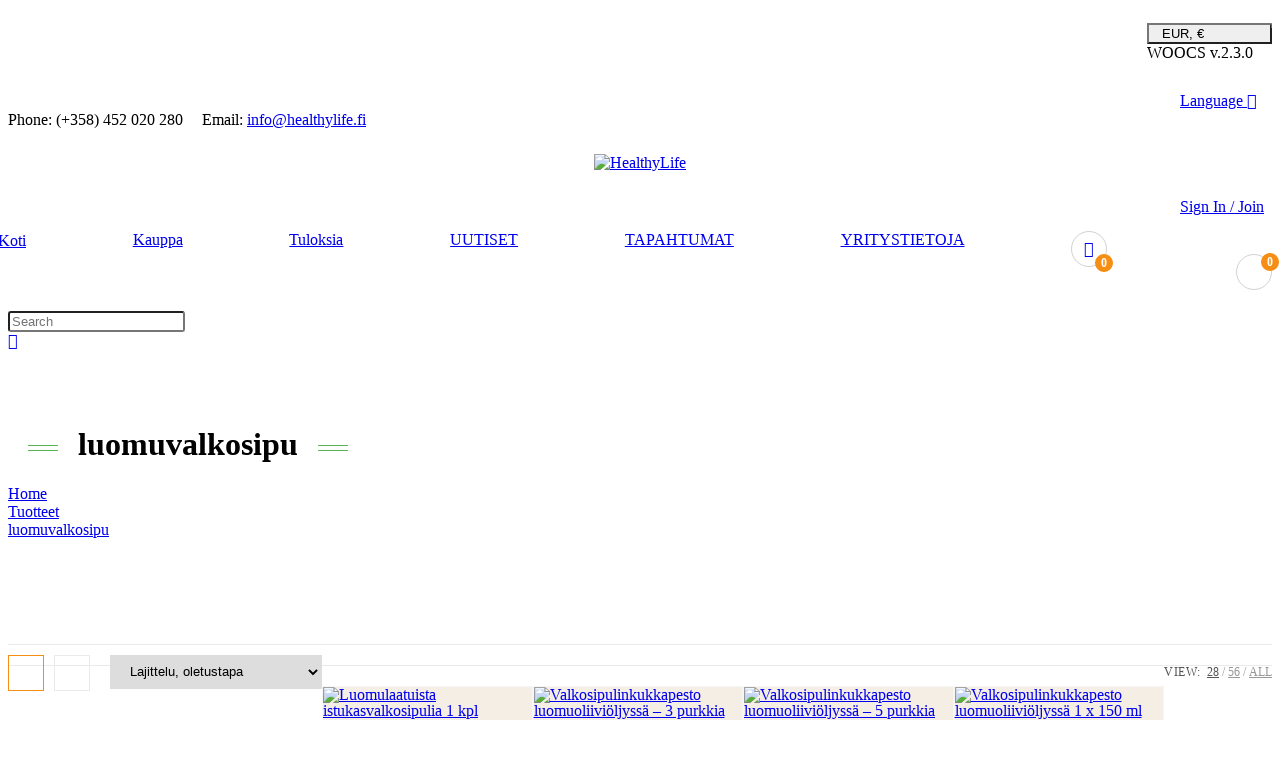

--- FILE ---
content_type: text/html; charset=UTF-8
request_url: https://kauppa.healthylife.fi/product-tag/luomuvalkosipu/
body_size: 20670
content:

<!DOCTYPE html>
<html dir="ltr" lang="fi" prefix="og: https://ogp.me/ns#" itemscope itemtype="http://schema.org/Article">
<head>
	<meta charset="UTF-8">
	<link rel="profile" href="http://gmpg.org/xfn/11">

	<title>luomuvalkosipu | HealthyLife</title>

		<!-- All in One SEO 4.9.3 - aioseo.com -->
	<meta name="robots" content="max-image-preview:large" />
	<link rel="canonical" href="https://kauppa.healthylife.fi/product-tag/luomuvalkosipu/" />
	<meta name="generator" content="All in One SEO (AIOSEO) 4.9.3" />
		<script type="application/ld+json" class="aioseo-schema">
			{"@context":"https:\/\/schema.org","@graph":[{"@type":"BreadcrumbList","@id":"https:\/\/kauppa.healthylife.fi\/product-tag\/luomuvalkosipu\/#breadcrumblist","itemListElement":[{"@type":"ListItem","@id":"https:\/\/kauppa.healthylife.fi#listItem","position":1,"name":"Home","item":"https:\/\/kauppa.healthylife.fi","nextItem":{"@type":"ListItem","@id":"https:\/\/kauppa.healthylife.fi\/kauppa\/#listItem","name":"Kauppa"}},{"@type":"ListItem","@id":"https:\/\/kauppa.healthylife.fi\/kauppa\/#listItem","position":2,"name":"Kauppa","item":"https:\/\/kauppa.healthylife.fi\/kauppa\/","nextItem":{"@type":"ListItem","@id":"https:\/\/kauppa.healthylife.fi\/product-tag\/luomuvalkosipu\/#listItem","name":"luomuvalkosipu"},"previousItem":{"@type":"ListItem","@id":"https:\/\/kauppa.healthylife.fi#listItem","name":"Home"}},{"@type":"ListItem","@id":"https:\/\/kauppa.healthylife.fi\/product-tag\/luomuvalkosipu\/#listItem","position":3,"name":"luomuvalkosipu","previousItem":{"@type":"ListItem","@id":"https:\/\/kauppa.healthylife.fi\/kauppa\/#listItem","name":"Kauppa"}}]},{"@type":"CollectionPage","@id":"https:\/\/kauppa.healthylife.fi\/product-tag\/luomuvalkosipu\/#collectionpage","url":"https:\/\/kauppa.healthylife.fi\/product-tag\/luomuvalkosipu\/","name":"luomuvalkosipu | HealthyLife","inLanguage":"fi","isPartOf":{"@id":"https:\/\/kauppa.healthylife.fi\/#website"},"breadcrumb":{"@id":"https:\/\/kauppa.healthylife.fi\/product-tag\/luomuvalkosipu\/#breadcrumblist"}},{"@type":"Organization","@id":"https:\/\/kauppa.healthylife.fi\/#organization","name":"Perfect Wealth Living O\u00fc","description":"Terveys on aina meid\u00e4n oman ajattelumme ja valintojen tulosta","url":"https:\/\/kauppa.healthylife.fi\/","telephone":"+358452020280","logo":{"@type":"ImageObject","url":"https:\/\/kauppa.healthylife.fi\/wp-content\/uploads\/2023\/02\/web-logo-www.healthylife100.jpg","@id":"https:\/\/kauppa.healthylife.fi\/product-tag\/luomuvalkosipu\/#organizationLogo","width":170,"height":100},"image":{"@id":"https:\/\/kauppa.healthylife.fi\/product-tag\/luomuvalkosipu\/#organizationLogo"},"sameAs":["https:\/\/www.facebook.com\/ravintoa\/","https:\/\/www.instagram.com\/ravintoa\/","https:\/\/www.youtube.com\/@RaunoMoilanen"]},{"@type":"WebSite","@id":"https:\/\/kauppa.healthylife.fi\/#website","url":"https:\/\/kauppa.healthylife.fi\/","name":"HealthyLife","description":"Terveys on aina meid\u00e4n oman ajattelumme ja valintojen tulosta","inLanguage":"fi","publisher":{"@id":"https:\/\/kauppa.healthylife.fi\/#organization"}}]}
		</script>
		<!-- All in One SEO -->

        <script async="async" src=''></script>
    <meta name="viewport" content="width=device-width, initial-scale=1"><link rel='dns-prefetch' href='//repository.woovina.com' />
<link rel='dns-prefetch' href='//stats.wp.com' />
<link rel='dns-prefetch' href='//fonts.googleapis.com' />
<link rel='preconnect' href='//c0.wp.com' />
<link rel="alternate" type="application/rss+xml" title="HealthyLife &raquo; syöte" href="https://kauppa.healthylife.fi/feed/" />
		<!-- This site uses the Google Analytics by MonsterInsights plugin v9.11.1 - Using Analytics tracking - https://www.monsterinsights.com/ -->
							<script src="//www.googletagmanager.com/gtag/js?id=G-QLLR4JGPY5"  data-cfasync="false" data-wpfc-render="false" type="text/javascript" async></script>
			<script data-cfasync="false" data-wpfc-render="false" type="text/javascript">
				var mi_version = '9.11.1';
				var mi_track_user = true;
				var mi_no_track_reason = '';
								var MonsterInsightsDefaultLocations = {"page_location":"https:\/\/kauppa.healthylife.fi\/product-tag\/luomuvalkosipu\/"};
								if ( typeof MonsterInsightsPrivacyGuardFilter === 'function' ) {
					var MonsterInsightsLocations = (typeof MonsterInsightsExcludeQuery === 'object') ? MonsterInsightsPrivacyGuardFilter( MonsterInsightsExcludeQuery ) : MonsterInsightsPrivacyGuardFilter( MonsterInsightsDefaultLocations );
				} else {
					var MonsterInsightsLocations = (typeof MonsterInsightsExcludeQuery === 'object') ? MonsterInsightsExcludeQuery : MonsterInsightsDefaultLocations;
				}

								var disableStrs = [
										'ga-disable-G-QLLR4JGPY5',
									];

				/* Function to detect opted out users */
				function __gtagTrackerIsOptedOut() {
					for (var index = 0; index < disableStrs.length; index++) {
						if (document.cookie.indexOf(disableStrs[index] + '=true') > -1) {
							return true;
						}
					}

					return false;
				}

				/* Disable tracking if the opt-out cookie exists. */
				if (__gtagTrackerIsOptedOut()) {
					for (var index = 0; index < disableStrs.length; index++) {
						window[disableStrs[index]] = true;
					}
				}

				/* Opt-out function */
				function __gtagTrackerOptout() {
					for (var index = 0; index < disableStrs.length; index++) {
						document.cookie = disableStrs[index] + '=true; expires=Thu, 31 Dec 2099 23:59:59 UTC; path=/';
						window[disableStrs[index]] = true;
					}
				}

				if ('undefined' === typeof gaOptout) {
					function gaOptout() {
						__gtagTrackerOptout();
					}
				}
								window.dataLayer = window.dataLayer || [];

				window.MonsterInsightsDualTracker = {
					helpers: {},
					trackers: {},
				};
				if (mi_track_user) {
					function __gtagDataLayer() {
						dataLayer.push(arguments);
					}

					function __gtagTracker(type, name, parameters) {
						if (!parameters) {
							parameters = {};
						}

						if (parameters.send_to) {
							__gtagDataLayer.apply(null, arguments);
							return;
						}

						if (type === 'event') {
														parameters.send_to = monsterinsights_frontend.v4_id;
							var hookName = name;
							if (typeof parameters['event_category'] !== 'undefined') {
								hookName = parameters['event_category'] + ':' + name;
							}

							if (typeof MonsterInsightsDualTracker.trackers[hookName] !== 'undefined') {
								MonsterInsightsDualTracker.trackers[hookName](parameters);
							} else {
								__gtagDataLayer('event', name, parameters);
							}
							
						} else {
							__gtagDataLayer.apply(null, arguments);
						}
					}

					__gtagTracker('js', new Date());
					__gtagTracker('set', {
						'developer_id.dZGIzZG': true,
											});
					if ( MonsterInsightsLocations.page_location ) {
						__gtagTracker('set', MonsterInsightsLocations);
					}
										__gtagTracker('config', 'G-QLLR4JGPY5', {"forceSSL":"true","link_attribution":"true"} );
										window.gtag = __gtagTracker;										(function () {
						/* https://developers.google.com/analytics/devguides/collection/analyticsjs/ */
						/* ga and __gaTracker compatibility shim. */
						var noopfn = function () {
							return null;
						};
						var newtracker = function () {
							return new Tracker();
						};
						var Tracker = function () {
							return null;
						};
						var p = Tracker.prototype;
						p.get = noopfn;
						p.set = noopfn;
						p.send = function () {
							var args = Array.prototype.slice.call(arguments);
							args.unshift('send');
							__gaTracker.apply(null, args);
						};
						var __gaTracker = function () {
							var len = arguments.length;
							if (len === 0) {
								return;
							}
							var f = arguments[len - 1];
							if (typeof f !== 'object' || f === null || typeof f.hitCallback !== 'function') {
								if ('send' === arguments[0]) {
									var hitConverted, hitObject = false, action;
									if ('event' === arguments[1]) {
										if ('undefined' !== typeof arguments[3]) {
											hitObject = {
												'eventAction': arguments[3],
												'eventCategory': arguments[2],
												'eventLabel': arguments[4],
												'value': arguments[5] ? arguments[5] : 1,
											}
										}
									}
									if ('pageview' === arguments[1]) {
										if ('undefined' !== typeof arguments[2]) {
											hitObject = {
												'eventAction': 'page_view',
												'page_path': arguments[2],
											}
										}
									}
									if (typeof arguments[2] === 'object') {
										hitObject = arguments[2];
									}
									if (typeof arguments[5] === 'object') {
										Object.assign(hitObject, arguments[5]);
									}
									if ('undefined' !== typeof arguments[1].hitType) {
										hitObject = arguments[1];
										if ('pageview' === hitObject.hitType) {
											hitObject.eventAction = 'page_view';
										}
									}
									if (hitObject) {
										action = 'timing' === arguments[1].hitType ? 'timing_complete' : hitObject.eventAction;
										hitConverted = mapArgs(hitObject);
										__gtagTracker('event', action, hitConverted);
									}
								}
								return;
							}

							function mapArgs(args) {
								var arg, hit = {};
								var gaMap = {
									'eventCategory': 'event_category',
									'eventAction': 'event_action',
									'eventLabel': 'event_label',
									'eventValue': 'event_value',
									'nonInteraction': 'non_interaction',
									'timingCategory': 'event_category',
									'timingVar': 'name',
									'timingValue': 'value',
									'timingLabel': 'event_label',
									'page': 'page_path',
									'location': 'page_location',
									'title': 'page_title',
									'referrer' : 'page_referrer',
								};
								for (arg in args) {
																		if (!(!args.hasOwnProperty(arg) || !gaMap.hasOwnProperty(arg))) {
										hit[gaMap[arg]] = args[arg];
									} else {
										hit[arg] = args[arg];
									}
								}
								return hit;
							}

							try {
								f.hitCallback();
							} catch (ex) {
							}
						};
						__gaTracker.create = newtracker;
						__gaTracker.getByName = newtracker;
						__gaTracker.getAll = function () {
							return [];
						};
						__gaTracker.remove = noopfn;
						__gaTracker.loaded = true;
						window['__gaTracker'] = __gaTracker;
					})();
									} else {
										console.log("");
					(function () {
						function __gtagTracker() {
							return null;
						}

						window['__gtagTracker'] = __gtagTracker;
						window['gtag'] = __gtagTracker;
					})();
									}
			</script>
							<!-- / Google Analytics by MonsterInsights -->
		<style id='wp-img-auto-sizes-contain-inline-css' type='text/css'>
img:is([sizes=auto i],[sizes^="auto," i]){contain-intrinsic-size:3000px 1500px}
/*# sourceURL=wp-img-auto-sizes-contain-inline-css */
</style>

<link rel='stylesheet' id='dashicons-css' href='https://c0.wp.com/c/6.9/wp-includes/css/dashicons.min.css' type='text/css' media='all' />
<link rel='stylesheet' id='foundation-icons-css' href='https://kauppa.healthylife.fi/wp-content/plugins/woovina-extra/includes/menu-icons/includes/library/icon-selector/css/types/foundation-icons.min.css?ver=3.0' type='text/css' media='all' />
<link rel='stylesheet' id='genericons-css' href='https://kauppa.healthylife.fi/wp-content/plugins/woovina-extra/includes/menu-icons/includes/library/icon-selector/css/types/genericons.min.css?ver=3.4' type='text/css' media='all' />
<style id='wp-emoji-styles-inline-css' type='text/css'>

	img.wp-smiley, img.emoji {
		display: inline !important;
		border: none !important;
		box-shadow: none !important;
		height: 1em !important;
		width: 1em !important;
		margin: 0 0.07em !important;
		vertical-align: -0.1em !important;
		background: none !important;
		padding: 0 !important;
	}
/*# sourceURL=wp-emoji-styles-inline-css */
</style>
<link rel='stylesheet' id='wp-block-library-css' href='https://c0.wp.com/c/6.9/wp-includes/css/dist/block-library/style.min.css' type='text/css' media='all' />
<style id='wp-block-library-theme-inline-css' type='text/css'>
.wp-block-audio :where(figcaption){color:#555;font-size:13px;text-align:center}.is-dark-theme .wp-block-audio :where(figcaption){color:#ffffffa6}.wp-block-audio{margin:0 0 1em}.wp-block-code{border:1px solid #ccc;border-radius:4px;font-family:Menlo,Consolas,monaco,monospace;padding:.8em 1em}.wp-block-embed :where(figcaption){color:#555;font-size:13px;text-align:center}.is-dark-theme .wp-block-embed :where(figcaption){color:#ffffffa6}.wp-block-embed{margin:0 0 1em}.blocks-gallery-caption{color:#555;font-size:13px;text-align:center}.is-dark-theme .blocks-gallery-caption{color:#ffffffa6}:root :where(.wp-block-image figcaption){color:#555;font-size:13px;text-align:center}.is-dark-theme :root :where(.wp-block-image figcaption){color:#ffffffa6}.wp-block-image{margin:0 0 1em}.wp-block-pullquote{border-bottom:4px solid;border-top:4px solid;color:currentColor;margin-bottom:1.75em}.wp-block-pullquote :where(cite),.wp-block-pullquote :where(footer),.wp-block-pullquote__citation{color:currentColor;font-size:.8125em;font-style:normal;text-transform:uppercase}.wp-block-quote{border-left:.25em solid;margin:0 0 1.75em;padding-left:1em}.wp-block-quote cite,.wp-block-quote footer{color:currentColor;font-size:.8125em;font-style:normal;position:relative}.wp-block-quote:where(.has-text-align-right){border-left:none;border-right:.25em solid;padding-left:0;padding-right:1em}.wp-block-quote:where(.has-text-align-center){border:none;padding-left:0}.wp-block-quote.is-large,.wp-block-quote.is-style-large,.wp-block-quote:where(.is-style-plain){border:none}.wp-block-search .wp-block-search__label{font-weight:700}.wp-block-search__button{border:1px solid #ccc;padding:.375em .625em}:where(.wp-block-group.has-background){padding:1.25em 2.375em}.wp-block-separator.has-css-opacity{opacity:.4}.wp-block-separator{border:none;border-bottom:2px solid;margin-left:auto;margin-right:auto}.wp-block-separator.has-alpha-channel-opacity{opacity:1}.wp-block-separator:not(.is-style-wide):not(.is-style-dots){width:100px}.wp-block-separator.has-background:not(.is-style-dots){border-bottom:none;height:1px}.wp-block-separator.has-background:not(.is-style-wide):not(.is-style-dots){height:2px}.wp-block-table{margin:0 0 1em}.wp-block-table td,.wp-block-table th{word-break:normal}.wp-block-table :where(figcaption){color:#555;font-size:13px;text-align:center}.is-dark-theme .wp-block-table :where(figcaption){color:#ffffffa6}.wp-block-video :where(figcaption){color:#555;font-size:13px;text-align:center}.is-dark-theme .wp-block-video :where(figcaption){color:#ffffffa6}.wp-block-video{margin:0 0 1em}:root :where(.wp-block-template-part.has-background){margin-bottom:0;margin-top:0;padding:1.25em 2.375em}
/*# sourceURL=/wp-includes/css/dist/block-library/theme.min.css */
</style>
<style id='classic-theme-styles-inline-css' type='text/css'>
/*! This file is auto-generated */
.wp-block-button__link{color:#fff;background-color:#32373c;border-radius:9999px;box-shadow:none;text-decoration:none;padding:calc(.667em + 2px) calc(1.333em + 2px);font-size:1.125em}.wp-block-file__button{background:#32373c;color:#fff;text-decoration:none}
/*# sourceURL=/wp-includes/css/classic-themes.min.css */
</style>
<link rel='stylesheet' id='aioseo/css/src/vue/standalone/blocks/table-of-contents/global.scss-css' href='https://kauppa.healthylife.fi/wp-content/plugins/all-in-one-seo-pack/dist/Lite/assets/css/table-of-contents/global.e90f6d47.css?ver=4.9.3' type='text/css' media='all' />
<link rel='stylesheet' id='mediaelement-css' href='https://c0.wp.com/c/6.9/wp-includes/js/mediaelement/mediaelementplayer-legacy.min.css' type='text/css' media='all' />
<link rel='stylesheet' id='wp-mediaelement-css' href='https://c0.wp.com/c/6.9/wp-includes/js/mediaelement/wp-mediaelement.min.css' type='text/css' media='all' />
<style id='jetpack-sharing-buttons-style-inline-css' type='text/css'>
.jetpack-sharing-buttons__services-list{display:flex;flex-direction:row;flex-wrap:wrap;gap:0;list-style-type:none;margin:5px;padding:0}.jetpack-sharing-buttons__services-list.has-small-icon-size{font-size:12px}.jetpack-sharing-buttons__services-list.has-normal-icon-size{font-size:16px}.jetpack-sharing-buttons__services-list.has-large-icon-size{font-size:24px}.jetpack-sharing-buttons__services-list.has-huge-icon-size{font-size:36px}@media print{.jetpack-sharing-buttons__services-list{display:none!important}}.editor-styles-wrapper .wp-block-jetpack-sharing-buttons{gap:0;padding-inline-start:0}ul.jetpack-sharing-buttons__services-list.has-background{padding:1.25em 2.375em}
/*# sourceURL=https://kauppa.healthylife.fi/wp-content/plugins/jetpack/_inc/blocks/sharing-buttons/view.css */
</style>
<style id='global-styles-inline-css' type='text/css'>
:root{--wp--preset--aspect-ratio--square: 1;--wp--preset--aspect-ratio--4-3: 4/3;--wp--preset--aspect-ratio--3-4: 3/4;--wp--preset--aspect-ratio--3-2: 3/2;--wp--preset--aspect-ratio--2-3: 2/3;--wp--preset--aspect-ratio--16-9: 16/9;--wp--preset--aspect-ratio--9-16: 9/16;--wp--preset--color--black: #000000;--wp--preset--color--cyan-bluish-gray: #abb8c3;--wp--preset--color--white: #ffffff;--wp--preset--color--pale-pink: #f78da7;--wp--preset--color--vivid-red: #cf2e2e;--wp--preset--color--luminous-vivid-orange: #ff6900;--wp--preset--color--luminous-vivid-amber: #fcb900;--wp--preset--color--light-green-cyan: #7bdcb5;--wp--preset--color--vivid-green-cyan: #00d084;--wp--preset--color--pale-cyan-blue: #8ed1fc;--wp--preset--color--vivid-cyan-blue: #0693e3;--wp--preset--color--vivid-purple: #9b51e0;--wp--preset--gradient--vivid-cyan-blue-to-vivid-purple: linear-gradient(135deg,rgb(6,147,227) 0%,rgb(155,81,224) 100%);--wp--preset--gradient--light-green-cyan-to-vivid-green-cyan: linear-gradient(135deg,rgb(122,220,180) 0%,rgb(0,208,130) 100%);--wp--preset--gradient--luminous-vivid-amber-to-luminous-vivid-orange: linear-gradient(135deg,rgb(252,185,0) 0%,rgb(255,105,0) 100%);--wp--preset--gradient--luminous-vivid-orange-to-vivid-red: linear-gradient(135deg,rgb(255,105,0) 0%,rgb(207,46,46) 100%);--wp--preset--gradient--very-light-gray-to-cyan-bluish-gray: linear-gradient(135deg,rgb(238,238,238) 0%,rgb(169,184,195) 100%);--wp--preset--gradient--cool-to-warm-spectrum: linear-gradient(135deg,rgb(74,234,220) 0%,rgb(151,120,209) 20%,rgb(207,42,186) 40%,rgb(238,44,130) 60%,rgb(251,105,98) 80%,rgb(254,248,76) 100%);--wp--preset--gradient--blush-light-purple: linear-gradient(135deg,rgb(255,206,236) 0%,rgb(152,150,240) 100%);--wp--preset--gradient--blush-bordeaux: linear-gradient(135deg,rgb(254,205,165) 0%,rgb(254,45,45) 50%,rgb(107,0,62) 100%);--wp--preset--gradient--luminous-dusk: linear-gradient(135deg,rgb(255,203,112) 0%,rgb(199,81,192) 50%,rgb(65,88,208) 100%);--wp--preset--gradient--pale-ocean: linear-gradient(135deg,rgb(255,245,203) 0%,rgb(182,227,212) 50%,rgb(51,167,181) 100%);--wp--preset--gradient--electric-grass: linear-gradient(135deg,rgb(202,248,128) 0%,rgb(113,206,126) 100%);--wp--preset--gradient--midnight: linear-gradient(135deg,rgb(2,3,129) 0%,rgb(40,116,252) 100%);--wp--preset--font-size--small: 13px;--wp--preset--font-size--medium: 20px;--wp--preset--font-size--large: 36px;--wp--preset--font-size--x-large: 42px;--wp--preset--spacing--20: 0.44rem;--wp--preset--spacing--30: 0.67rem;--wp--preset--spacing--40: 1rem;--wp--preset--spacing--50: 1.5rem;--wp--preset--spacing--60: 2.25rem;--wp--preset--spacing--70: 3.38rem;--wp--preset--spacing--80: 5.06rem;--wp--preset--shadow--natural: 6px 6px 9px rgba(0, 0, 0, 0.2);--wp--preset--shadow--deep: 12px 12px 50px rgba(0, 0, 0, 0.4);--wp--preset--shadow--sharp: 6px 6px 0px rgba(0, 0, 0, 0.2);--wp--preset--shadow--outlined: 6px 6px 0px -3px rgb(255, 255, 255), 6px 6px rgb(0, 0, 0);--wp--preset--shadow--crisp: 6px 6px 0px rgb(0, 0, 0);}:where(.is-layout-flex){gap: 0.5em;}:where(.is-layout-grid){gap: 0.5em;}body .is-layout-flex{display: flex;}.is-layout-flex{flex-wrap: wrap;align-items: center;}.is-layout-flex > :is(*, div){margin: 0;}body .is-layout-grid{display: grid;}.is-layout-grid > :is(*, div){margin: 0;}:where(.wp-block-columns.is-layout-flex){gap: 2em;}:where(.wp-block-columns.is-layout-grid){gap: 2em;}:where(.wp-block-post-template.is-layout-flex){gap: 1.25em;}:where(.wp-block-post-template.is-layout-grid){gap: 1.25em;}.has-black-color{color: var(--wp--preset--color--black) !important;}.has-cyan-bluish-gray-color{color: var(--wp--preset--color--cyan-bluish-gray) !important;}.has-white-color{color: var(--wp--preset--color--white) !important;}.has-pale-pink-color{color: var(--wp--preset--color--pale-pink) !important;}.has-vivid-red-color{color: var(--wp--preset--color--vivid-red) !important;}.has-luminous-vivid-orange-color{color: var(--wp--preset--color--luminous-vivid-orange) !important;}.has-luminous-vivid-amber-color{color: var(--wp--preset--color--luminous-vivid-amber) !important;}.has-light-green-cyan-color{color: var(--wp--preset--color--light-green-cyan) !important;}.has-vivid-green-cyan-color{color: var(--wp--preset--color--vivid-green-cyan) !important;}.has-pale-cyan-blue-color{color: var(--wp--preset--color--pale-cyan-blue) !important;}.has-vivid-cyan-blue-color{color: var(--wp--preset--color--vivid-cyan-blue) !important;}.has-vivid-purple-color{color: var(--wp--preset--color--vivid-purple) !important;}.has-black-background-color{background-color: var(--wp--preset--color--black) !important;}.has-cyan-bluish-gray-background-color{background-color: var(--wp--preset--color--cyan-bluish-gray) !important;}.has-white-background-color{background-color: var(--wp--preset--color--white) !important;}.has-pale-pink-background-color{background-color: var(--wp--preset--color--pale-pink) !important;}.has-vivid-red-background-color{background-color: var(--wp--preset--color--vivid-red) !important;}.has-luminous-vivid-orange-background-color{background-color: var(--wp--preset--color--luminous-vivid-orange) !important;}.has-luminous-vivid-amber-background-color{background-color: var(--wp--preset--color--luminous-vivid-amber) !important;}.has-light-green-cyan-background-color{background-color: var(--wp--preset--color--light-green-cyan) !important;}.has-vivid-green-cyan-background-color{background-color: var(--wp--preset--color--vivid-green-cyan) !important;}.has-pale-cyan-blue-background-color{background-color: var(--wp--preset--color--pale-cyan-blue) !important;}.has-vivid-cyan-blue-background-color{background-color: var(--wp--preset--color--vivid-cyan-blue) !important;}.has-vivid-purple-background-color{background-color: var(--wp--preset--color--vivid-purple) !important;}.has-black-border-color{border-color: var(--wp--preset--color--black) !important;}.has-cyan-bluish-gray-border-color{border-color: var(--wp--preset--color--cyan-bluish-gray) !important;}.has-white-border-color{border-color: var(--wp--preset--color--white) !important;}.has-pale-pink-border-color{border-color: var(--wp--preset--color--pale-pink) !important;}.has-vivid-red-border-color{border-color: var(--wp--preset--color--vivid-red) !important;}.has-luminous-vivid-orange-border-color{border-color: var(--wp--preset--color--luminous-vivid-orange) !important;}.has-luminous-vivid-amber-border-color{border-color: var(--wp--preset--color--luminous-vivid-amber) !important;}.has-light-green-cyan-border-color{border-color: var(--wp--preset--color--light-green-cyan) !important;}.has-vivid-green-cyan-border-color{border-color: var(--wp--preset--color--vivid-green-cyan) !important;}.has-pale-cyan-blue-border-color{border-color: var(--wp--preset--color--pale-cyan-blue) !important;}.has-vivid-cyan-blue-border-color{border-color: var(--wp--preset--color--vivid-cyan-blue) !important;}.has-vivid-purple-border-color{border-color: var(--wp--preset--color--vivid-purple) !important;}.has-vivid-cyan-blue-to-vivid-purple-gradient-background{background: var(--wp--preset--gradient--vivid-cyan-blue-to-vivid-purple) !important;}.has-light-green-cyan-to-vivid-green-cyan-gradient-background{background: var(--wp--preset--gradient--light-green-cyan-to-vivid-green-cyan) !important;}.has-luminous-vivid-amber-to-luminous-vivid-orange-gradient-background{background: var(--wp--preset--gradient--luminous-vivid-amber-to-luminous-vivid-orange) !important;}.has-luminous-vivid-orange-to-vivid-red-gradient-background{background: var(--wp--preset--gradient--luminous-vivid-orange-to-vivid-red) !important;}.has-very-light-gray-to-cyan-bluish-gray-gradient-background{background: var(--wp--preset--gradient--very-light-gray-to-cyan-bluish-gray) !important;}.has-cool-to-warm-spectrum-gradient-background{background: var(--wp--preset--gradient--cool-to-warm-spectrum) !important;}.has-blush-light-purple-gradient-background{background: var(--wp--preset--gradient--blush-light-purple) !important;}.has-blush-bordeaux-gradient-background{background: var(--wp--preset--gradient--blush-bordeaux) !important;}.has-luminous-dusk-gradient-background{background: var(--wp--preset--gradient--luminous-dusk) !important;}.has-pale-ocean-gradient-background{background: var(--wp--preset--gradient--pale-ocean) !important;}.has-electric-grass-gradient-background{background: var(--wp--preset--gradient--electric-grass) !important;}.has-midnight-gradient-background{background: var(--wp--preset--gradient--midnight) !important;}.has-small-font-size{font-size: var(--wp--preset--font-size--small) !important;}.has-medium-font-size{font-size: var(--wp--preset--font-size--medium) !important;}.has-large-font-size{font-size: var(--wp--preset--font-size--large) !important;}.has-x-large-font-size{font-size: var(--wp--preset--font-size--x-large) !important;}
:where(.wp-block-post-template.is-layout-flex){gap: 1.25em;}:where(.wp-block-post-template.is-layout-grid){gap: 1.25em;}
:where(.wp-block-term-template.is-layout-flex){gap: 1.25em;}:where(.wp-block-term-template.is-layout-grid){gap: 1.25em;}
:where(.wp-block-columns.is-layout-flex){gap: 2em;}:where(.wp-block-columns.is-layout-grid){gap: 2em;}
:root :where(.wp-block-pullquote){font-size: 1.5em;line-height: 1.6;}
/*# sourceURL=global-styles-inline-css */
</style>
<link rel='stylesheet' id='contact-form-7-css' href='https://kauppa.healthylife.fi/wp-content/plugins/contact-form-7/includes/css/styles.css?ver=6.1.4' type='text/css' media='all' />
<style id='woocommerce-inline-inline-css' type='text/css'>
.woocommerce form .form-row .required { visibility: visible; }
/*# sourceURL=woocommerce-inline-inline-css */
</style>
<link rel='stylesheet' id='eeb-css-frontend-css' href='https://kauppa.healthylife.fi/wp-content/plugins/email-encoder-bundle/assets/css/style.css?ver=54d4eedc552c499c4a8d6b89c23d3df1' type='text/css' media='all' />
<link rel='stylesheet' id='woovina-woocommerce-css' href='https://kauppa.healthylife.fi/wp-content/themes/woovina/assets/css/woo/woocommerce.min.css?ver=8046b15f06dd04e8923bb9a536edff88' type='text/css' media='all' />
<link rel='stylesheet' id='woovina-woo-star-font-css' href='https://kauppa.healthylife.fi/wp-content/themes/woovina/assets/css/woo/woo-star-font.min.css?ver=8046b15f06dd04e8923bb9a536edff88' type='text/css' media='all' />
<link rel='stylesheet' id='woovina-woo-quick-view-css' href='https://kauppa.healthylife.fi/wp-content/themes/woovina/assets/css/woo/woo-quick-view.min.css?ver=8046b15f06dd04e8923bb9a536edff88' type='text/css' media='all' />
<link rel='stylesheet' id='fontawesome-css' href='https://kauppa.healthylife.fi/wp-content/themes/woovina/assets/css/third/font-awesome.min.css?ver=4.7.0' type='text/css' media='all' />
<link rel='stylesheet' id='font-awesome-css' href='https://kauppa.healthylife.fi/wp-content/themes/woovina/assets/fonts/fontawesome/css/all.min.css?ver=5.15.1' type='text/css' media='all' />
<link rel='stylesheet' id='font-awesome-shims-css' href='https://kauppa.healthylife.fi/wp-content/themes/woovina/assets/fonts/fontawesome/css/v4-shims.min.css?ver=5.15.1' type='text/css' media='all' />
<link rel='stylesheet' id='animate-css' href='https://kauppa.healthylife.fi/wp-content/themes/woovina/assets/css/third/animate.css?ver=3.5.1' type='text/css' media='all' />
<link rel='stylesheet' id='simple-line-icons-css' href='https://kauppa.healthylife.fi/wp-content/themes/woovina/assets/css/third/simple-line-icons.min.css?ver=2.4.0' type='text/css' media='all' />
<link rel='stylesheet' id='material-css' href='https://kauppa.healthylife.fi/wp-content/themes/woovina/assets/css/third/material-design-iconic-font.min.css?ver=2.2.0' type='text/css' media='all' />
<link rel='stylesheet' id='ionicons-css' href='https://kauppa.healthylife.fi/wp-content/themes/woovina/assets/css/third/ionicons.min.css?ver=2.2.0' type='text/css' media='all' />
<link rel='stylesheet' id='magnific-popup-css' href='https://kauppa.healthylife.fi/wp-content/themes/woovina/assets/css/third/magnific-popup.min.css?ver=1.0.0' type='text/css' media='all' />
<link rel='stylesheet' id='woovina-style-css' href='https://kauppa.healthylife.fi/wp-content/themes/woovina/assets/css/style.min.css?ver=4.9.7' type='text/css' media='all' />
<link rel='stylesheet' id='woovina-hamburgers-css' href='https://kauppa.healthylife.fi/wp-content/themes/woovina/assets/css/third/hamburgers/hamburgers.min.css?ver=4.9.7' type='text/css' media='all' />
<link rel='stylesheet' id='woovina-slider-css' href='https://kauppa.healthylife.fi/wp-content/themes/woovina/assets/css/third/hamburgers/types/slider.css?ver=4.9.7' type='text/css' media='all' />
<link rel='stylesheet' id='mobile-navbar-css' href='https://kauppa.healthylife.fi/wp-content/themes/woovina/assets/css/third/mobile-navbar.css?ver=1.0.0' type='text/css' media='all' />
<link rel='stylesheet' id='woovina-niche-css' href='https://repository.woovina.com/css/niche-11.css?ver=4.9.7' type='text/css' media='all' />
<link rel='stylesheet' id='woovina-google-font-cabin-css' href='//fonts.googleapis.com/css?family=Cabin%3A100%2C200%2C300%2C400%2C500%2C600%2C700%2C800%2C900%2C100i%2C200i%2C300i%2C400i%2C500i%2C600i%2C700i%2C800i%2C900i&#038;subset=latin&#038;display=swap&#038;ver=8046b15f06dd04e8923bb9a536edff88' type='text/css' media='all' />
<link rel='stylesheet' id='woovina-google-font-poppins-css' href='//fonts.googleapis.com/css?family=Poppins%3A100%2C200%2C300%2C400%2C500%2C600%2C700%2C800%2C900%2C100i%2C200i%2C300i%2C400i%2C500i%2C600i%2C700i%2C800i%2C900i&#038;subset=latin&#038;display=swap&#038;ver=8046b15f06dd04e8923bb9a536edff88' type='text/css' media='all' />
<link rel='stylesheet' id='woovina-google-font-source-sans-pro-css' href='//fonts.googleapis.com/css?family=Source+Sans+Pro%3A100%2C200%2C300%2C400%2C500%2C600%2C700%2C800%2C900%2C100i%2C200i%2C300i%2C400i%2C500i%2C600i%2C700i%2C800i%2C900i&#038;subset=latin&#038;display=swap&#038;ver=8046b15f06dd04e8923bb9a536edff88' type='text/css' media='all' />
<link rel='stylesheet' id='we-widgets-style-css' href='https://kauppa.healthylife.fi/wp-content/plugins/woovina-extra/assets/css/widgets.css?ver=8046b15f06dd04e8923bb9a536edff88' type='text/css' media='all' />
<link rel='stylesheet' id='woovina-custom-css' href='https://kauppa.healthylife.fi/wp-content/uploads/woovina/custom-style.css' type='text/css' media='all' />
<script type="text/template" id="tmpl-variation-template">
	<div class="woocommerce-variation-description">{{{ data.variation.variation_description }}}</div>
	<div class="woocommerce-variation-price">{{{ data.variation.price_html }}}</div>
	<div class="woocommerce-variation-availability">{{{ data.variation.availability_html }}}</div>
</script>
<script type="text/template" id="tmpl-unavailable-variation-template">
	<p role="alert">Pahoittelemme, tämä tuote ei ole saatavilla. Ole hyvä, valitse eri tavalla.</p>
</script>
<script type="text/javascript" src="https://c0.wp.com/c/6.9/wp-includes/js/jquery/jquery.min.js" id="jquery-core-js"></script>
<script type="text/javascript" src="https://c0.wp.com/c/6.9/wp-includes/js/jquery/jquery-migrate.min.js" id="jquery-migrate-js"></script>
<script type="text/javascript" src="https://kauppa.healthylife.fi/wp-content/plugins/google-analytics-for-wordpress/assets/js/frontend-gtag.min.js?ver=9.11.1" id="monsterinsights-frontend-script-js" async="async" data-wp-strategy="async"></script>
<script data-cfasync="false" data-wpfc-render="false" type="text/javascript" id='monsterinsights-frontend-script-js-extra'>/* <![CDATA[ */
var monsterinsights_frontend = {"js_events_tracking":"true","download_extensions":"doc,pdf,ppt,zip,xls,docx,pptx,xlsx","inbound_paths":"[{\"path\":\"\\\/go\\\/\",\"label\":\"affiliate\"},{\"path\":\"\\\/recommend\\\/\",\"label\":\"affiliate\"}]","home_url":"https:\/\/kauppa.healthylife.fi","hash_tracking":"false","v4_id":"G-QLLR4JGPY5"};/* ]]> */
</script>
<script type="text/javascript" src="https://c0.wp.com/p/woocommerce/10.4.3/assets/js/jquery-blockui/jquery.blockUI.min.js" id="wc-jquery-blockui-js" defer="defer" data-wp-strategy="defer"></script>
<script type="text/javascript" id="wc-add-to-cart-js-extra">
/* <![CDATA[ */
var wc_add_to_cart_params = {"ajax_url":"/wp-admin/admin-ajax.php","wc_ajax_url":"/?wc-ajax=%%endpoint%%","i18n_view_cart":"N\u00e4yt\u00e4 ostoskori","cart_url":"https://kauppa.healthylife.fi/ostoskoriin/","is_cart":"","cart_redirect_after_add":"no"};
//# sourceURL=wc-add-to-cart-js-extra
/* ]]> */
</script>
<script type="text/javascript" src="https://c0.wp.com/p/woocommerce/10.4.3/assets/js/frontend/add-to-cart.min.js" id="wc-add-to-cart-js" defer="defer" data-wp-strategy="defer"></script>
<script type="text/javascript" src="https://c0.wp.com/p/woocommerce/10.4.3/assets/js/js-cookie/js.cookie.min.js" id="wc-js-cookie-js" defer="defer" data-wp-strategy="defer"></script>
<script type="text/javascript" id="woocommerce-js-extra">
/* <![CDATA[ */
var woocommerce_params = {"ajax_url":"/wp-admin/admin-ajax.php","wc_ajax_url":"/?wc-ajax=%%endpoint%%","i18n_password_show":"N\u00e4yt\u00e4 salasana","i18n_password_hide":"Piilota salasana"};
//# sourceURL=woocommerce-js-extra
/* ]]> */
</script>
<script type="text/javascript" src="https://c0.wp.com/p/woocommerce/10.4.3/assets/js/frontend/woocommerce.min.js" id="woocommerce-js" defer="defer" data-wp-strategy="defer"></script>
<script type="text/javascript" src="https://kauppa.healthylife.fi/wp-content/plugins/email-encoder-bundle/assets/js/custom.js?ver=2c542c9989f589cd5318f5cef6a9ecd7" id="eeb-js-frontend-js"></script>
<script type="text/javascript" id="WCPAY_ASSETS-js-extra">
/* <![CDATA[ */
var wcpayAssets = {"url":"https://kauppa.healthylife.fi/wp-content/plugins/woocommerce-payments/dist/"};
//# sourceURL=WCPAY_ASSETS-js-extra
/* ]]> */
</script>
<script type="text/javascript" src="https://c0.wp.com/c/6.9/wp-includes/js/underscore.min.js" id="underscore-js"></script>
<script type="text/javascript" id="wp-util-js-extra">
/* <![CDATA[ */
var _wpUtilSettings = {"ajax":{"url":"/wp-admin/admin-ajax.php"}};
//# sourceURL=wp-util-js-extra
/* ]]> */
</script>
<script type="text/javascript" src="https://c0.wp.com/c/6.9/wp-includes/js/wp-util.min.js" id="wp-util-js"></script>
<script type="text/javascript" id="wc-add-to-cart-variation-js-extra">
/* <![CDATA[ */
var wc_add_to_cart_variation_params = {"wc_ajax_url":"/?wc-ajax=%%endpoint%%","i18n_no_matching_variations_text":"Pahoittelemme, valitun kaltaisia tuotteita ei l\u00f6ytynyt. Ole hyv\u00e4, valitse eri tavalla.","i18n_make_a_selection_text":"Valitse jotain tuotteen vaihtoehdoista ennen kuin lis\u00e4\u00e4t tuotteen ostoskoriin.","i18n_unavailable_text":"Pahoittelemme, t\u00e4m\u00e4 tuote ei ole saatavilla. Ole hyv\u00e4, valitse eri tavalla.","i18n_reset_alert_text":"Your selection has been reset. Please select some product options before adding this product to your cart."};
//# sourceURL=wc-add-to-cart-variation-js-extra
/* ]]> */
</script>
<script type="text/javascript" src="https://c0.wp.com/p/woocommerce/10.4.3/assets/js/frontend/add-to-cart-variation.min.js" id="wc-add-to-cart-variation-js" defer="defer" data-wp-strategy="defer"></script>
<script type="text/javascript" src="https://c0.wp.com/p/woocommerce/10.4.3/assets/js/flexslider/jquery.flexslider.min.js" id="wc-flexslider-js" defer="defer" data-wp-strategy="defer"></script>
<link rel="https://api.w.org/" href="https://kauppa.healthylife.fi/wp-json/" /><link rel="alternate" title="JSON" type="application/json" href="https://kauppa.healthylife.fi/wp-json/wp/v2/product_tag/402" /><link rel="EditURI" type="application/rsd+xml" title="RSD" href="https://kauppa.healthylife.fi/xmlrpc.php?rsd" />

	<style>img#wpstats{display:none}</style>
		<!-- Analytics by WP Statistics - https://wp-statistics.com -->
	<noscript><style>.woocommerce-product-gallery{ opacity: 1 !important; }</style></noscript>
	<meta name="generator" content="Elementor 3.34.4; features: additional_custom_breakpoints; settings: css_print_method-external, google_font-enabled, font_display-auto">
			<style>
				.e-con.e-parent:nth-of-type(n+4):not(.e-lazyloaded):not(.e-no-lazyload),
				.e-con.e-parent:nth-of-type(n+4):not(.e-lazyloaded):not(.e-no-lazyload) * {
					background-image: none !important;
				}
				@media screen and (max-height: 1024px) {
					.e-con.e-parent:nth-of-type(n+3):not(.e-lazyloaded):not(.e-no-lazyload),
					.e-con.e-parent:nth-of-type(n+3):not(.e-lazyloaded):not(.e-no-lazyload) * {
						background-image: none !important;
					}
				}
				@media screen and (max-height: 640px) {
					.e-con.e-parent:nth-of-type(n+2):not(.e-lazyloaded):not(.e-no-lazyload),
					.e-con.e-parent:nth-of-type(n+2):not(.e-lazyloaded):not(.e-no-lazyload) * {
						background-image: none !important;
					}
				}
			</style>
			<link rel="icon" href="https://kauppa.healthylife.fi/wp-content/uploads/2019/09/cropped-logo-healthyLife-75-e1552817270340-2-32x32.png" sizes="32x32" />
<link rel="icon" href="https://kauppa.healthylife.fi/wp-content/uploads/2019/09/cropped-logo-healthyLife-75-e1552817270340-2-192x192.png" sizes="192x192" />
<link rel="apple-touch-icon" href="https://kauppa.healthylife.fi/wp-content/uploads/2019/09/cropped-logo-healthyLife-75-e1552817270340-2-180x180.png" />
<meta name="msapplication-TileImage" content="https://kauppa.healthylife.fi/wp-content/uploads/2019/09/cropped-logo-healthyLife-75-e1552817270340-2-270x270.png" />
</head>

<body class="archive tax-product_tag term-luomuvalkosipu term-402 wp-custom-logo wp-embed-responsive wp-theme-woovina theme-woovina woocommerce woocommerce-page woocommerce-no-js woovina-theme sidebar-mobile medium-header-style has-sidebar content-left-sidebar has-topbar default-breakpoint has-breadcrumbs has-grid-list woo-dropdown-cat elementor-default elementor-kit-9472 currency-eur">
	
		
	
	<div id="outer-wrap" class="site clr">

		
		<div id="wrap" class="clr">

						
				

<div id="top-bar-wrap" class="clr">

	<div id="top-bar" class="clr container">

		
		<div id="top-bar-inner" class="clr">

			
    <div id="top-bar-content" class="clr has-content top-bar-right">

        
<div id="top-bar-nav" class="navigation clr">

	<ul id="menu-top-menu" class="top-bar-menu dropdown-menu sf-menu"><li id="menu-item-7950" class="menu-item menu-item-type-gs_sim menu-item-object-gs_sim menu-item-7950">

<div class="woocs-style-3-du-dialog" style="display: none;">
    <div class="woocs-style-3-dlg-wrapper" tabindex="0">

                <div class="woocs-style-3-dlg-header">Select Currency:
                    <span class="woocs-style-3-close">X</span></div>



            <div class="woocs-style-3-dlg-content">

                                
                                    
                                                            <div class="woocs-style-3-dlg-select-item" data-currency="SEK" data-flag="https://kauppa.healthylife.fi/wp-content/uploads/2019/12/0809202601.jpg" style="background-image: url(https://kauppa.healthylife.fi/wp-content/uploads/2019/12/0809202601.jpg); background-size: 40px 25px; background-repeat: no-repeat; background-position: 98% 10px;; ">

                        <input class="woocs-style-3-dlg-select-radio" id="6981575e7e3c2"  name="dlg-selection" type="radio" value="SEK">

                        <label class="woocs-style-3-dlg-select-lbl" for="6981575e7e3c2">SEK, &#107;&#114;</label>
                    </div>
                                
                                                            <div class="woocs-style-3-dlg-select-item" data-currency="GBP" data-flag="https://kauppa.healthylife.fi/wp-content/uploads/2019/12/загружено.png" style="background-image: url(https://kauppa.healthylife.fi/wp-content/uploads/2019/12/загружено.png); background-size: 40px 25px; background-repeat: no-repeat; background-position: 98% 10px;; ">

                        <input class="woocs-style-3-dlg-select-radio" id="6981575e7e3c6"  name="dlg-selection" type="radio" value="GBP">

                        <label class="woocs-style-3-dlg-select-lbl" for="6981575e7e3c6">GBP, &pound;</label>
                    </div>
                                
                                                            <div class="woocs-style-3-dlg-select-item" data-currency="CHF" data-flag="https://kauppa.healthylife.fi/wp-content/uploads/2019/12/загружено-1.png" style="background-image: url(https://kauppa.healthylife.fi/wp-content/uploads/2019/12/загружено-1.png); background-size: 40px 25px; background-repeat: no-repeat; background-position: 98% 10px;; ">

                        <input class="woocs-style-3-dlg-select-radio" id="6981575e7e3c8"  name="dlg-selection" type="radio" value="CHF">

                        <label class="woocs-style-3-dlg-select-lbl" for="6981575e7e3c8">CHF, &#67;&#72;&#70;</label>
                    </div>
                                
                                                            <div class="woocs-style-3-dlg-select-item" data-currency="DKK" data-flag="https://kauppa.healthylife.fi/wp-content/uploads/2019/12/dk.png" style="background-image: url(https://kauppa.healthylife.fi/wp-content/uploads/2019/12/dk.png); background-size: 40px 25px; background-repeat: no-repeat; background-position: 98% 10px;; ">

                        <input class="woocs-style-3-dlg-select-radio" id="6981575e7e3c9"  name="dlg-selection" type="radio" value="DKK">

                        <label class="woocs-style-3-dlg-select-lbl" for="6981575e7e3c9">DKK, DKK</label>
                    </div>
                                
                                                            <div class="woocs-style-3-dlg-select-item" data-currency="NOK" data-flag="https://kauppa.healthylife.fi/wp-content/uploads/2019/12/no-1.png" style="background-image: url(https://kauppa.healthylife.fi/wp-content/uploads/2019/12/no-1.png); background-size: 40px 25px; background-repeat: no-repeat; background-position: 98% 10px;; ">

                        <input class="woocs-style-3-dlg-select-radio" id="6981575e7e3ca"  name="dlg-selection" type="radio" value="NOK">

                        <label class="woocs-style-3-dlg-select-lbl" for="6981575e7e3ca">NOK, kr.</label>
                    </div>
                
            </div>
        </div>
    </div>

    <button class="woocs-style-3-du-dialog-starter" style="width: 100%; background-image: url(https://kauppa.healthylife.fi/wp-content/uploads/2019/12/51vZXseSIXL._SX425_.jpg); background-repeat: no-repeat; background-position: 0 0; background-size: 40px 25px; background-repeat: no-repeat; background-position: 98% 7px; padding-right: 60px;">
EUR, &euro;    </button>


    <div class="woocs_display_none">WOOCS v.2.3.0</div>


</li><li id="menu-item-3218" class="menu-item menu-item-type-custom menu-item-object-custom menu-item-has-children dropdown menu-item-3218"><a href="#" class="menu-link"><i class="icon before line-icon icon-globe" aria-hidden="true" style="font-size:1em;"></i><span class="menu-text">Language <span class="nav-arrow fa fa-angle-down"></span></span></a>
<ul class="sub-menu">
	<li id="menu-item-3223" class="menu-item menu-item-type-custom menu-item-object-custom menu-item-3223"><a href="https://kauppa.healthylife.fi/?lang=fi" class="menu-link"><i class="icon before foundation-icons fi-flag" aria-hidden="true"></i><span class="menu-text">Suomi</span></a></li>	<li id="menu-item-3222" class="menu-item menu-item-type-custom menu-item-object-custom menu-item-3222"><a href="https://kauppa.healthylife.fi/?lang=en" class="menu-link"><i class="icon before foundation-icons fi-flag" aria-hidden="true"></i><span class="menu-text">English</span></a></li>	<li id="menu-item-7651" class="menu-item menu-item-type-custom menu-item-object-custom menu-item-7651"><a href="https://kauppa.healthylife.fi/sv/" class="menu-link"><i class="icon before dashicons dashicons-flag" aria-hidden="true"></i><span class="menu-text">Svenska</span></a></li></ul>
</li><li id="menu-item-3216" class="wpl-link-wrap login menu-item menu-item-type-post_type menu-item-object-page menu-item-3216"><a href="https://kauppa.healthylife.fi/my-account-2/" class="menu-link"><i class="icon before line-icon icon-user" aria-hidden="true" style="font-size:1em;"></i><span class="menu-text">Sign In / Join</span></a></li><li id="menu-item-3217" class="my-account menu-item menu-item-type-post_type menu-item-object-page menu-item-3217"><a href="https://kauppa.healthylife.fi/my-account-2/" class="menu-link"><i class="icon before line-icon icon-user" aria-hidden="true" style="font-size:1em;"></i><span class="menu-text">My Account</span></a></li></ul>
</div>
        
            
                <span class="topbar-content">

                    <span><a><i class="fas fa-phone-alt" aria-hidden="true"></i>
Phone:  (+358) 452 020 280</a></span>
<span><a><i class="fas fa-envelope"></i>
 Email: <a href="javascript:;" data-enc-email="vasb[at]urnygulyvsr.sv" class="mailto-link" data-wpel-link="ignore"><span id="eeb-986003-190043"></span><script type="text/javascript">(function() {var ml="oathl04ny%ife.",mi=":7;09653<142384:;<=;:",o="";for(var j=0,l=mi.length;j<l;j++) {o+=ml.charAt(mi.charCodeAt(j)-48);}document.getElementById("eeb-986003-190043").innerHTML = decodeURIComponent(o);}());</script><noscript>*protected email*</noscript></a></a></span>
                </span>

            
    </div><!-- #top-bar-content -->


		</div><!-- #top-bar-inner -->

		
	</div><!-- #top-bar -->

</div><!-- #top-bar-wrap -->


				
<header id="site-header" class="medium-header hidden-menu clr" data-height="79" itemscope="itemscope" itemtype="http://schema.org/WPHeader">

	

<div id="site-header-inner" class="clr">

	
		<div class="top-header-wrap clr">
			<div class="container clr">
				<div class="top-header-inner clr">

					
						<div class="top-col clr col-1 logo-col">

							

<div id="site-logo" class="clr" itemscope itemtype="http://schema.org/Brand">

	
	<div id="site-logo-inner" class="clr">

		<a href="https://kauppa.healthylife.fi/" class="custom-logo-link" rel="home"><img width="170" height="100" src="https://kauppa.healthylife.fi/wp-content/uploads/2022/12/cropped-web-logo-www.healthylife100.jpg" class="custom-logo" alt="HealthyLife" decoding="async" srcset="https://kauppa.healthylife.fi/wp-content/uploads/2022/12/cropped-web-logo-www.healthylife100.jpg 170w, https://kauppa.healthylife.fi/wp-content/uploads/2022/12/cropped-web-logo-www.healthylife100-102x60.jpg 102w, https://kauppa.healthylife.fi/wp-content/uploads/2022/12/cropped-web-logo-www.healthylife100-153x90.jpg 153w" sizes="(max-width: 170px) 100vw, 170px" /></a>
	</div><!-- #site-logo-inner -->

	
	
</div><!-- #site-logo -->


						</div>

					
				</div>
			</div>
		</div>

	
	<div class="bottom-header-wrap clr">

					<div id="site-navigation-wrap" class="clr center-menu">
		
			
							<div class="container clr">
			
			<nav id="site-navigation" class="navigation main-navigation clr" itemscope="itemscope" itemtype="http://schema.org/SiteNavigationElement">

				<ul id="menu-main-menu" class="main-menu dropdown-menu sf-menu"><li id="menu-item-3242" class="menu-item menu-item-type-post_type menu-item-object-page menu-item-home menu-item-3242"><a href="https://kauppa.healthylife.fi/" class="menu-link"><span class="text-wrap">Koti</span></a></li><li id="menu-item-3231" class="menu-item menu-item-type-post_type menu-item-object-page menu-item-3231"><a href="https://kauppa.healthylife.fi/kauppa/" class="menu-link"><span class="text-wrap">Kauppa</span></a></li><li id="menu-item-3908" class="menu-item menu-item-type-post_type menu-item-object-page menu-item-3908"><a href="https://kauppa.healthylife.fi/tuloksia/" class="menu-link"><span class="text-wrap">Tuloksia</span></a></li><li id="menu-item-3903" class="menu-item menu-item-type-post_type menu-item-object-page menu-item-3903"><a href="https://kauppa.healthylife.fi/uutiset/" class="menu-link"><span class="text-wrap">UUTISET</span></a></li><li id="menu-item-3912" class="menu-item menu-item-type-post_type menu-item-object-page menu-item-3912"><a href="https://kauppa.healthylife.fi/koti/tapahtumat/" class="menu-link"><span class="text-wrap">TAPAHTUMAT</span></a></li><li id="menu-item-3240" class="menu-item menu-item-type-post_type menu-item-object-page menu-item-3240"><a href="https://kauppa.healthylife.fi/koti/contact/" class="menu-link"><span class="text-wrap">YRITYSTIETOJA</span></a></li>
			<li class="woo-menu-icon wcmenucart-toggle-drop_down toggle-cart-widget">
				
			<a href="https://kauppa.healthylife.fi/ostoskoriin/" class="wcmenucart">
				<span class="wcmenucart-count"><i class="fa fa-shopping-basket" aria-hidden="true"></i><span class="wcmenucart-details count">0</span></span>
			</a>

											<div class="current-shop-items-dropdown wvn-mini-cart clr">
						<div class="current-shop-items-inner clr">
							<div class="widget woocommerce widget_shopping_cart"><div class="widget_shopping_cart_content"></div></div>						</div>
					</div>
							</li>

			<li class="search-toggle-li"><a href="javascript:void(0)" class="site-search-toggle search-dropdown-toggle"><span class="icon-magnifier"></span></a></li></ul>
<div id="searchform-dropdown" class="header-searchform-wrap clr">
	
<form method="get" class="searchform" id="searchform" action="https://kauppa.healthylife.fi/">
	
		
	<input type="text" class="field" name="s" id="s" placeholder="Search">
			<input type="hidden" name="post_type" value="post">
	</form></div><!-- #searchform-dropdown -->
			</nav><!-- #site-navigation -->

							</div>
			
			
					</div><!-- #site-navigation-wrap -->
		
		
	
		
	<div class="woovina-mobile-menu-icon clr mobile-right">

		
		
		
			<a href="https://kauppa.healthylife.fi/ostoskoriin/" class="wcmenucart">
				<span class="wcmenucart-count"><i class="fa fa-shopping-basket" aria-hidden="true"></i><span class="wcmenucart-details count">0</span></span>
			</a>

		
		<a href="#" class="mobile-menu">
							<div class="hamburger hamburger--slider">
					<div class="hamburger-box">
						<div class="hamburger-inner"></div>
					</div>
				</div>
					</a>

		
		
		
	</div><!-- #woovina-mobile-menu-navbar -->


		
	</div>

</div><!-- #site-header-inner -->


	
</header><!-- #site-header -->


			
						
			<main id="main" class="site-main clr" >

				

<header class="page-header centered-page-header">

	
	<div class="container clr page-header-inner">

		
			<h1 class="page-header-title clr" itemprop="headline">luomuvalkosipu</h1>

			
		
		<nav role="navigation" aria-label="Breadcrumbs" class="site-breadcrumbs clr position-under-title"><ul class="trail-items"><li class="trail-item trail-begin"><a href="https://kauppa.healthylife.fi" rel="home"><span><span class="icon-home"></span><span>Home</span></span></a></li><li class="trail-item"><a href="https://kauppa.healthylife.fi/kauppa/"><span>Tuotteet</span></a></li><li class="trail-item trail-end"><a href="https://kauppa.healthylife.fi/product-tag/luomuvalkosipu/"><span>luomuvalkosipu</span></a></li></ul></nav>
	</div><!-- .page-header-inner -->

	
	
</header><!-- .page-header -->



<div id="content-wrap" class="container clr">

	
	<div id="primary" class="content-area clr">

		
		<div id="content" class="clr site-content">

			
			<article class="entry-content entry clr"><header class="woocommerce-products-header">
	
	</header>
<div class="woocommerce-notices-wrapper"></div><div class="woovina-toolbar clr"><a href="#" class="woovina-off-canvas-filter"><i class="icon-menu"></i><span class="off-canvas-filter-text">Filter</span></a><nav class="woovina-grid-list"><a href="#" id="woovina-grid" title="Grid view" class="active grid-btn"><span class="icon-grid"></span></a><a href="#" id="woovina-list" title="List view" class="list-btn"><span class="icon-list"></span></a></nav><form class="woocommerce-ordering" method="get">
		<select
		name="orderby"
		class="orderby"
					aria-label="Järjestys kaupassa"
			>
					<option value="menu_order"  selected='selected'>Lajittelu, oletustapa</option>
					<option value="popularity" >Lajittelu: ostetuin ensin</option>
					<option value="rating" >Lajittelu: arvostetuin ensin</option>
					<option value="date" >Järjestä uusimman mukaan</option>
					<option value="price" >Lajittelu: halvin ensin</option>
					<option value="price-desc" >Lajittelu: kallein ensin</option>
			</select>
	<input type="hidden" name="paged" value="1" />
	</form>

<ul class="result-count">
    <li class="view-title">View:</li>
    <li><a class="view-first active" href="https://kauppa.healthylife.fi/product-tag/luomuvalkosipu/?products-per-page=28">28</a></li>
    <li><a class="view-second" href="https://kauppa.healthylife.fi/product-tag/luomuvalkosipu/?products-per-page=56">56</a></li>
    <li><a class="view-all" href="https://kauppa.healthylife.fi/product-tag/luomuvalkosipu/?products-per-page=all">All</a></li>
</ul>
</div>
<ul class="products woovina-row clr grid desktop-4-col mobile-col mobile-2-col"><li class="entry has-media col span_1_of_4 wvn-content-left wvn-thumbs-layout-horizontal wvn-btn-normal wvn-tabs-layout-horizontal has-no-thumbnails circle-sale product type-product post-11788 status-publish first instock product_cat-sekalaista product_cat-tarjoukset product_tag-alexandra product_tag-luomuvalkosipu product_tag-luomuvalkosipulu product_tag-ruoka-olkoon-laakkeesi product_tag-tuoretta-valkosipulia product_tag-valkosipuli has-post-thumbnail featured taxable shipping-taxable purchasable product-type-simple">
	<div class="product-inner clr">
	<div class="woo-entry-image clr">
				<a href="https://kauppa.healthylife.fi/tuote/luomulaatuista-istukasvalkosipulia-1-kpl/" class="woocommerce-LoopProduct-link">
			<img fetchpriority="high" width="1491" height="1259" src="https://kauppa.healthylife.fi/wp-content/uploads/2024/07/Valkosipuleita-rotated.jpg" class="woo-entry-image-main" alt="Luomulaatuista istukasvalkosipulia 1 kpl" itemprop="image" decoding="async" srcset="https://kauppa.healthylife.fi/wp-content/uploads/2024/07/Valkosipuleita-rotated.jpg 1491w, https://kauppa.healthylife.fi/wp-content/uploads/2024/07/Valkosipuleita-300x253.jpg 300w, https://kauppa.healthylife.fi/wp-content/uploads/2024/07/Valkosipuleita-1024x865.jpg 1024w, https://kauppa.healthylife.fi/wp-content/uploads/2024/07/Valkosipuleita-768x648.jpg 768w, https://kauppa.healthylife.fi/wp-content/uploads/2024/07/Valkosipuleita-600x507.jpg 600w" sizes="(max-width: 1491px) 100vw, 1491px" />	    </a>
		<a href="#" id="product_id_11788" class="wvn-quick-view" data-product_id="11788"><i class="icon-eye"></i>Quick View</a>	</div><!-- .woo-entry-image -->

<ul class="woo-entry-inner clr archive-page"><li class="image-wrap">
	<div class="woo-entry-image clr">
				<a href="https://kauppa.healthylife.fi/tuote/luomulaatuista-istukasvalkosipulia-1-kpl/" class="woocommerce-LoopProduct-link">
			<img fetchpriority="high" width="1491" height="1259" src="https://kauppa.healthylife.fi/wp-content/uploads/2024/07/Valkosipuleita-rotated.jpg" class="woo-entry-image-main" alt="Luomulaatuista istukasvalkosipulia 1 kpl" itemprop="image" decoding="async" srcset="https://kauppa.healthylife.fi/wp-content/uploads/2024/07/Valkosipuleita-rotated.jpg 1491w, https://kauppa.healthylife.fi/wp-content/uploads/2024/07/Valkosipuleita-300x253.jpg 300w, https://kauppa.healthylife.fi/wp-content/uploads/2024/07/Valkosipuleita-1024x865.jpg 1024w, https://kauppa.healthylife.fi/wp-content/uploads/2024/07/Valkosipuleita-768x648.jpg 768w, https://kauppa.healthylife.fi/wp-content/uploads/2024/07/Valkosipuleita-600x507.jpg 600w" sizes="(max-width: 1491px) 100vw, 1491px" />	    </a>
		<a href="#" id="product_id_11788" class="wvn-quick-view" data-product_id="11788"><i class="icon-eye"></i>Quick View</a>	</div><!-- .woo-entry-image -->

</li><li class="category"><a href="https://kauppa.healthylife.fi/product-category/sekalaista/" rel="tag">Sekalaista</a>, <a href="https://kauppa.healthylife.fi/product-category/tarjoukset/" rel="tag">Tarjoukset</a></li><li class="title"><a href="https://kauppa.healthylife.fi/tuote/luomulaatuista-istukasvalkosipulia-1-kpl/">Luomulaatuista istukasvalkosipulia 1 kpl</a></li><li class="inner">
	<span class="price"><span class="woocs_price_code" data-product-id="11788"><span class="woocommerce-Price-amount amount"><bdi>6.00<span class="woocommerce-Price-currencySymbol">&euro;</span></bdi></span></span></span>
</li><li class="btn-wrap clr"><a href="/product-tag/luomuvalkosipu/?add-to-cart=11788" aria-describedby="woocommerce_loop_add_to_cart_link_describedby_11788" data-quantity="1" class="button product_type_simple add_to_cart_button ajax_add_to_cart" data-product_id="11788" data-product_sku="valkosipuli2025-1kpl" aria-label="Lisää ostoskoriin: &ldquo;Luomulaatuista istukasvalkosipulia 1 kpl&rdquo;" rel="nofollow" data-success_message="&ldquo;Luomulaatuista istukasvalkosipulia 1 kpl&rdquo; on lisätty ostoskoriin" role="button">Lisää ostoskoriin</a>	<span id="woocommerce_loop_add_to_cart_link_describedby_11788" class="screen-reader-text">
			</span>
</li></ul></div><!-- .product-inner .clr --></li>
<li class="entry has-media col span_1_of_4 wvn-content-left wvn-thumbs-layout-horizontal wvn-btn-normal wvn-tabs-layout-horizontal circle-sale product type-product post-12503 status-publish instock product_cat-mausteet-fi product_cat-ruoka-aineet-fi product_cat-tarjoukset product_tag-alexandra product_tag-luomuvalkosipu product_tag-luomuvalkosipulu product_tag-ruoka-olkoon-laakkeesi-fi product_tag-skeippipesto product_tag-tuoretta-valkosipulia product_tag-valkosipuli product_tag-valkosipulin-kukkavarsi product_tag-viherpesto has-post-thumbnail featured taxable shipping-taxable purchasable product-type-simple">
	<div class="product-inner clr">
	<div class="woo-entry-image clr">
				<a href="https://kauppa.healthylife.fi/tuote/valkosipulinkukkapesto-luomuoliivioljyssa-aromikas-kesaherkku-3-purkkia/" class="woocommerce-LoopProduct-link">
			<img width="1440" height="463" src="https://kauppa.healthylife.fi/wp-content/uploads/2025/07/web-Kolme-valkosipulipestoa-samassa-www.healthylife.jpg" class="woo-entry-image-main" alt="Valkosipulinkukkapesto luomuoliiviöljyssä – 3 purkkia" itemprop="image" decoding="async" srcset="https://kauppa.healthylife.fi/wp-content/uploads/2025/07/web-Kolme-valkosipulipestoa-samassa-www.healthylife.jpg 1440w, https://kauppa.healthylife.fi/wp-content/uploads/2025/07/web-Kolme-valkosipulipestoa-samassa-www.healthylife-300x96.jpg 300w, https://kauppa.healthylife.fi/wp-content/uploads/2025/07/web-Kolme-valkosipulipestoa-samassa-www.healthylife-1024x329.jpg 1024w, https://kauppa.healthylife.fi/wp-content/uploads/2025/07/web-Kolme-valkosipulipestoa-samassa-www.healthylife-768x247.jpg 768w, https://kauppa.healthylife.fi/wp-content/uploads/2025/07/web-Kolme-valkosipulipestoa-samassa-www.healthylife-600x193.jpg 600w" sizes="(max-width: 1440px) 100vw, 1440px" />	    </a>
		<a href="#" id="product_id_12503" class="wvn-quick-view" data-product_id="12503"><i class="icon-eye"></i>Quick View</a>	</div><!-- .woo-entry-image -->

<ul class="woo-entry-inner clr archive-page"><li class="image-wrap">
	<div class="woo-entry-image clr">
				<a href="https://kauppa.healthylife.fi/tuote/valkosipulinkukkapesto-luomuoliivioljyssa-aromikas-kesaherkku-3-purkkia/" class="woocommerce-LoopProduct-link">
			<img width="1440" height="463" src="https://kauppa.healthylife.fi/wp-content/uploads/2025/07/web-Kolme-valkosipulipestoa-samassa-www.healthylife.jpg" class="woo-entry-image-main" alt="Valkosipulinkukkapesto luomuoliiviöljyssä – 3 purkkia" itemprop="image" decoding="async" srcset="https://kauppa.healthylife.fi/wp-content/uploads/2025/07/web-Kolme-valkosipulipestoa-samassa-www.healthylife.jpg 1440w, https://kauppa.healthylife.fi/wp-content/uploads/2025/07/web-Kolme-valkosipulipestoa-samassa-www.healthylife-300x96.jpg 300w, https://kauppa.healthylife.fi/wp-content/uploads/2025/07/web-Kolme-valkosipulipestoa-samassa-www.healthylife-1024x329.jpg 1024w, https://kauppa.healthylife.fi/wp-content/uploads/2025/07/web-Kolme-valkosipulipestoa-samassa-www.healthylife-768x247.jpg 768w, https://kauppa.healthylife.fi/wp-content/uploads/2025/07/web-Kolme-valkosipulipestoa-samassa-www.healthylife-600x193.jpg 600w" sizes="(max-width: 1440px) 100vw, 1440px" />	    </a>
		<a href="#" id="product_id_12503" class="wvn-quick-view" data-product_id="12503"><i class="icon-eye"></i>Quick View</a>	</div><!-- .woo-entry-image -->

</li><li class="category"><a href="https://kauppa.healthylife.fi/product-category/mausteet-fi/" rel="tag">Mausteet</a>, <a href="https://kauppa.healthylife.fi/product-category/ruoka-aineet-fi/" rel="tag">Ruoka-aineet</a>, <a href="https://kauppa.healthylife.fi/product-category/tarjoukset/" rel="tag">Tarjoukset</a></li><li class="title"><a href="https://kauppa.healthylife.fi/tuote/valkosipulinkukkapesto-luomuoliivioljyssa-aromikas-kesaherkku-3-purkkia/">Valkosipulinkukkapesto luomuoliiviöljyssä – 3 purkkia</a></li><li class="inner">
	<span class="price"><span class="woocs_price_code" data-product-id="12503"><span class="woocommerce-Price-amount amount"><bdi>42.00<span class="woocommerce-Price-currencySymbol">&euro;</span></bdi></span></span></span>
</li><li class="btn-wrap clr"><a href="/product-tag/luomuvalkosipu/?add-to-cart=12503" aria-describedby="woocommerce_loop_add_to_cart_link_describedby_12503" data-quantity="1" class="button product_type_simple add_to_cart_button ajax_add_to_cart" data-product_id="12503" data-product_sku="Skeippipesto150ml x 3 kpl-2025" aria-label="Lisää ostoskoriin: &ldquo;Valkosipulinkukkapesto luomuoliiviöljyssä – 3 purkkia&rdquo;" rel="nofollow" data-success_message="&ldquo;Valkosipulinkukkapesto luomuoliiviöljyssä – 3 purkkia&rdquo; on lisätty ostoskoriin" role="button">Lisää ostoskoriin</a>	<span id="woocommerce_loop_add_to_cart_link_describedby_12503" class="screen-reader-text">
			</span>
</li></ul></div><!-- .product-inner .clr --></li>
<li class="entry has-media col span_1_of_4 wvn-content-left wvn-thumbs-layout-horizontal wvn-btn-normal wvn-tabs-layout-horizontal circle-sale product type-product post-12506 status-publish instock product_cat-mausteet-fi product_cat-ruoka-aineet-fi product_cat-tarjoukset product_tag-alexandra product_tag-luomuvalkosipu product_tag-luomuvalkosipulu product_tag-ruoka-olkoon-laakkeesi-fi product_tag-skeippipesto product_tag-tuoretta-valkosipulia product_tag-valkosipuli product_tag-valkosipulin-kukkavarsi product_tag-viherpesto has-post-thumbnail featured taxable shipping-taxable purchasable product-type-simple">
	<div class="product-inner clr">
	<div class="woo-entry-image clr">
				<a href="https://kauppa.healthylife.fi/tuote/valkosipulinkukkapesto-luomuoliivioljyssa-5-purkkia/" class="woocommerce-LoopProduct-link">
			<img loading="lazy" width="1440" height="618" src="https://kauppa.healthylife.fi/wp-content/uploads/2025/07/web-viisi-valkosipulipestoa-samassa-www.healthylife.jpg" class="woo-entry-image-main" alt="Valkosipulinkukkapesto luomuoliiviöljyssä – 5 purkkia" itemprop="image" decoding="async" srcset="https://kauppa.healthylife.fi/wp-content/uploads/2025/07/web-viisi-valkosipulipestoa-samassa-www.healthylife.jpg 1440w, https://kauppa.healthylife.fi/wp-content/uploads/2025/07/web-viisi-valkosipulipestoa-samassa-www.healthylife-300x129.jpg 300w, https://kauppa.healthylife.fi/wp-content/uploads/2025/07/web-viisi-valkosipulipestoa-samassa-www.healthylife-1024x439.jpg 1024w, https://kauppa.healthylife.fi/wp-content/uploads/2025/07/web-viisi-valkosipulipestoa-samassa-www.healthylife-768x330.jpg 768w, https://kauppa.healthylife.fi/wp-content/uploads/2025/07/web-viisi-valkosipulipestoa-samassa-www.healthylife-600x258.jpg 600w" sizes="(max-width: 1440px) 100vw, 1440px" />	    </a>
		<a href="#" id="product_id_12506" class="wvn-quick-view" data-product_id="12506"><i class="icon-eye"></i>Quick View</a>	</div><!-- .woo-entry-image -->

<ul class="woo-entry-inner clr archive-page"><li class="image-wrap">
	<div class="woo-entry-image clr">
				<a href="https://kauppa.healthylife.fi/tuote/valkosipulinkukkapesto-luomuoliivioljyssa-5-purkkia/" class="woocommerce-LoopProduct-link">
			<img loading="lazy" width="1440" height="618" src="https://kauppa.healthylife.fi/wp-content/uploads/2025/07/web-viisi-valkosipulipestoa-samassa-www.healthylife.jpg" class="woo-entry-image-main" alt="Valkosipulinkukkapesto luomuoliiviöljyssä – 5 purkkia" itemprop="image" decoding="async" srcset="https://kauppa.healthylife.fi/wp-content/uploads/2025/07/web-viisi-valkosipulipestoa-samassa-www.healthylife.jpg 1440w, https://kauppa.healthylife.fi/wp-content/uploads/2025/07/web-viisi-valkosipulipestoa-samassa-www.healthylife-300x129.jpg 300w, https://kauppa.healthylife.fi/wp-content/uploads/2025/07/web-viisi-valkosipulipestoa-samassa-www.healthylife-1024x439.jpg 1024w, https://kauppa.healthylife.fi/wp-content/uploads/2025/07/web-viisi-valkosipulipestoa-samassa-www.healthylife-768x330.jpg 768w, https://kauppa.healthylife.fi/wp-content/uploads/2025/07/web-viisi-valkosipulipestoa-samassa-www.healthylife-600x258.jpg 600w" sizes="(max-width: 1440px) 100vw, 1440px" />	    </a>
		<a href="#" id="product_id_12506" class="wvn-quick-view" data-product_id="12506"><i class="icon-eye"></i>Quick View</a>	</div><!-- .woo-entry-image -->

</li><li class="category"><a href="https://kauppa.healthylife.fi/product-category/mausteet-fi/" rel="tag">Mausteet</a>, <a href="https://kauppa.healthylife.fi/product-category/ruoka-aineet-fi/" rel="tag">Ruoka-aineet</a>, <a href="https://kauppa.healthylife.fi/product-category/tarjoukset/" rel="tag">Tarjoukset</a></li><li class="title"><a href="https://kauppa.healthylife.fi/tuote/valkosipulinkukkapesto-luomuoliivioljyssa-5-purkkia/">Valkosipulinkukkapesto luomuoliiviöljyssä – 5 purkkia</a></li><li class="inner">
	<span class="price"><span class="woocs_price_code" data-product-id="12506"><span class="woocommerce-Price-amount amount"><bdi>65.00<span class="woocommerce-Price-currencySymbol">&euro;</span></bdi></span></span></span>
</li><li class="btn-wrap clr"><a href="/product-tag/luomuvalkosipu/?add-to-cart=12506" aria-describedby="woocommerce_loop_add_to_cart_link_describedby_12506" data-quantity="1" class="button product_type_simple add_to_cart_button ajax_add_to_cart" data-product_id="12506" data-product_sku="Skeippipesto150ml x 5 kpl-2025" aria-label="Lisää ostoskoriin: &ldquo;Valkosipulinkukkapesto luomuoliiviöljyssä – 5 purkkia&rdquo;" rel="nofollow" data-success_message="&ldquo;Valkosipulinkukkapesto luomuoliiviöljyssä – 5 purkkia&rdquo; on lisätty ostoskoriin" role="button">Lisää ostoskoriin</a>	<span id="woocommerce_loop_add_to_cart_link_describedby_12506" class="screen-reader-text">
			</span>
</li></ul></div><!-- .product-inner .clr --></li>
<li class="entry has-media col span_1_of_4 wvn-content-left wvn-thumbs-layout-horizontal wvn-btn-normal wvn-tabs-layout-horizontal circle-sale product type-product post-11727 status-publish last instock product_cat-mausteet-fi product_cat-ruoka-aineet-fi product_cat-tarjoukset product_tag-alexandra product_tag-luomuvalkosipu product_tag-luomuvalkosipulu product_tag-ruoka-olkoon-laakkeesi-fi product_tag-skeippipesto product_tag-tuoretta-valkosipulia product_tag-valkosipuli product_tag-valkosipulin-kukkavarsi product_tag-viherpesto has-post-thumbnail featured taxable shipping-taxable purchasable product-type-simple">
	<div class="product-inner clr">
	<div class="woo-entry-image clr">
				<a href="https://kauppa.healthylife.fi/tuote/luomulaatuista-valkosipulinkukkapestoa-luomuoliivioljyssa-150-ml/" class="woocommerce-LoopProduct-link">
			<img loading="lazy" width="567" height="488" src="https://kauppa.healthylife.fi/wp-content/uploads/2024/06/webValkosipulipesto-purkki-www.healthylife.fi_.jpg" class="woo-entry-image-main" alt="Valkosipulinkukkapesto luomuoliiviöljyssä 1 x 150 ml" itemprop="image" decoding="async" srcset="https://kauppa.healthylife.fi/wp-content/uploads/2024/06/webValkosipulipesto-purkki-www.healthylife.fi_.jpg 567w, https://kauppa.healthylife.fi/wp-content/uploads/2024/06/webValkosipulipesto-purkki-www.healthylife.fi_-300x258.jpg 300w" sizes="(max-width: 567px) 100vw, 567px" />	    </a>
		<a href="#" id="product_id_11727" class="wvn-quick-view" data-product_id="11727"><i class="icon-eye"></i>Quick View</a>	</div><!-- .woo-entry-image -->

<ul class="woo-entry-inner clr archive-page"><li class="image-wrap">
	<div class="woo-entry-image clr">
				<a href="https://kauppa.healthylife.fi/tuote/luomulaatuista-valkosipulinkukkapestoa-luomuoliivioljyssa-150-ml/" class="woocommerce-LoopProduct-link">
			<img loading="lazy" width="567" height="488" src="https://kauppa.healthylife.fi/wp-content/uploads/2024/06/webValkosipulipesto-purkki-www.healthylife.fi_.jpg" class="woo-entry-image-main" alt="Valkosipulinkukkapesto luomuoliiviöljyssä 1 x 150 ml" itemprop="image" decoding="async" srcset="https://kauppa.healthylife.fi/wp-content/uploads/2024/06/webValkosipulipesto-purkki-www.healthylife.fi_.jpg 567w, https://kauppa.healthylife.fi/wp-content/uploads/2024/06/webValkosipulipesto-purkki-www.healthylife.fi_-300x258.jpg 300w" sizes="(max-width: 567px) 100vw, 567px" />	    </a>
		<a href="#" id="product_id_11727" class="wvn-quick-view" data-product_id="11727"><i class="icon-eye"></i>Quick View</a>	</div><!-- .woo-entry-image -->

</li><li class="category"><a href="https://kauppa.healthylife.fi/product-category/mausteet-fi/" rel="tag">Mausteet</a>, <a href="https://kauppa.healthylife.fi/product-category/ruoka-aineet-fi/" rel="tag">Ruoka-aineet</a>, <a href="https://kauppa.healthylife.fi/product-category/tarjoukset/" rel="tag">Tarjoukset</a></li><li class="title"><a href="https://kauppa.healthylife.fi/tuote/luomulaatuista-valkosipulinkukkapestoa-luomuoliivioljyssa-150-ml/">Valkosipulinkukkapesto luomuoliiviöljyssä 1 x 150 ml</a></li><li class="inner">
	<span class="price"><span class="woocs_price_code" data-product-id="11727"><span class="woocommerce-Price-amount amount"><bdi>14.90<span class="woocommerce-Price-currencySymbol">&euro;</span></bdi></span></span></span>
</li><li class="btn-wrap clr"><a href="/product-tag/luomuvalkosipu/?add-to-cart=11727" aria-describedby="woocommerce_loop_add_to_cart_link_describedby_11727" data-quantity="1" class="button product_type_simple add_to_cart_button ajax_add_to_cart" data-product_id="11727" data-product_sku="Skeippipesto150ml-2025" aria-label="Lisää ostoskoriin: &ldquo;Valkosipulinkukkapesto luomuoliiviöljyssä 1 x 150 ml&rdquo;" rel="nofollow" data-success_message="&ldquo;Valkosipulinkukkapesto luomuoliiviöljyssä 1 x 150 ml&rdquo; on lisätty ostoskoriin" role="button">Lisää ostoskoriin</a>	<span id="woocommerce_loop_add_to_cart_link_describedby_11727" class="screen-reader-text">
			</span>
</li></ul></div><!-- .product-inner .clr --></li>
</ul>

			</article><!-- #post -->

			
		</div><!-- #content -->

		
	</div><!-- #primary -->

	
	

<aside id="right-sidebar" class="sidebar-container widget-area sidebar-primary" itemscope="itemscope" itemtype="http://schema.org/WPSideBar">

	
	<div id="right-sidebar-inner" class="clr">

		<div id="woocommerce_product_search-2" class="sidebar-box woocommerce widget_product_search clr"><h4 class="widget-title">Hae</h4><form role="search" method="get" class="woocommerce-product-search" action="https://kauppa.healthylife.fi/">
	<label class="screen-reader-text" for="woocommerce-product-search-field-0">Search for:</label>
	<select  name='product_cat' id='product_cat' class='postform'>
	<option value='0'>Select category</option>
	<option class="level-0" value="alkaline-water">Alkalinen vesi</option>
	<option class="level-0" value="analyysit-fi">Analyysit</option>
	<option class="level-0" value="detox-fi">Detox</option>
	<option class="level-0" value="ennakkomyynti-fi">Ennakkomyynti</option>
	<option class="level-0" value="hampaiden-ja-ihon-hoito">Hampaiden ja ihon hoito</option>
	<option class="level-0" value="huoltotyot">Huoltotyöt</option>
	<option class="level-0" value="juomapullot">Juomapullot</option>
	<option class="level-0" value="kehon-puhdistus-fi">Kehonpuhdistus</option>
	<option class="level-0" value="kirjat-ja-oppimateriaalit-fi">Kirjat ja oppimateriaalit</option>
	<option class="level-0" value="kosttillskott-fi">Kosttillskott</option>
	<option class="level-0" value="kurssit-fi">Kurssit</option>
	<option class="level-0" value="mausteet-fi">Mausteet</option>
	<option class="level-0" value="ruuanvalmistus-fi">Mehupuristimet ja tehosekoittimet</option>
	<option class="level-0" value="mittauslaite-fi">Mittauslaite</option>
	<option class="level-0" value="ravintolisat-fi">Ravintolisät</option>
	<option class="level-0" value="redmond">Redmond</option>
	<option class="level-0" value="ruoka-aineet-fi">Ruoka-aineet</option>
	<option class="level-0" value="sekalaista">Sekalaista</option>
	<option class="level-0" value="spare-parts-fi">Spare parts</option>
	<option class="level-0" value="tapahtumat-fi">Tapahtumat</option>
	<option class="level-0" value="tarjoukset">Tarjoukset</option>
	<option class="level-0" value="tuotepaketit-fi">Tuotepaketit</option>
	<option class="level-0" value="varaosat-fi">Varaosat</option>
	<option class="level-0" value="vedenkasittely-fi">Vedenkäsittely</option>
	<option class="level-0" value="vesi-ionisaattorit">Vesi-ionisaattorit</option>
	<option class="level-0" value="web-kurssit-fi">Web-kurssit</option>
</select>
	<input type="search" id="woocommerce-product-search-field-0" class="search-field" placeholder="Search products&hellip;" value="" name="s" />
	<button type="submit" value="Search">Search</button>
	<input type="hidden" name="post_type" value="product" />
</form>
</div><div id="woocommerce_price_filter-1" class="sidebar-box woocommerce widget_price_filter clr"><h4 class="widget-title">Suodatin hinnalla</h4>
<form method="get" action="https://kauppa.healthylife.fi/product-tag/luomuvalkosipu/">
	<div class="price_slider_wrapper">
		<div class="price_slider" style="display:none;"></div>
		<div class="price_slider_amount" data-step="10">
			<label class="screen-reader-text" for="min_price">Minimihinta</label>
			<input type="text" id="min_price" name="min_price" value="0" data-min="0" placeholder="Minimihinta" />
			<label class="screen-reader-text" for="max_price">Maksimihinta</label>
			<input type="text" id="max_price" name="max_price" value="70" data-max="70" placeholder="Maksimihinta" />
						<button type="submit" class="button">Suodata</button>
			<div class="price_label" style="display:none;">
				Hinta: <span class="from"></span> &mdash; <span class="to"></span>
			</div>
						<div class="clear"></div>
		</div>
	</div>
</form>

</div><div id="woocommerce_product_categories-1" class="sidebar-box woocommerce widget_product_categories clr"><h4 class="widget-title">Luokka</h4><ul class="product-categories"><li class="cat-item cat-item-1991"><a href="https://kauppa.healthylife.fi/product-category/alkaline-water/">Alkalinen vesi</a> <span class="count">(10)</span></span></li>
<li class="cat-item cat-item-463"><a href="https://kauppa.healthylife.fi/product-category/analyysit-fi/">Analyysit</a> <span class="count">(1)</span></span></li>
<li class="cat-item cat-item-1728"><a href="https://kauppa.healthylife.fi/product-category/detox-fi/">Detox</a> <span class="count">(23)</span></span></li>
<li class="cat-item cat-item-567"><a href="https://kauppa.healthylife.fi/product-category/ennakkomyynti-fi/">Ennakkomyynti</a> <span class="count">(10)</span></span></li>
<li class="cat-item cat-item-3145"><a href="https://kauppa.healthylife.fi/product-category/hampaiden-ja-ihon-hoito/">Hampaiden ja ihon hoito</a> <span class="count">(2)</span></span></li>
<li class="cat-item cat-item-2402"><a href="https://kauppa.healthylife.fi/product-category/huoltotyot/">Huoltotyöt</a> <span class="count">(2)</span></span></li>
<li class="cat-item cat-item-3733"><a href="https://kauppa.healthylife.fi/product-category/juomapullot/">Juomapullot</a> <span class="count">(7)</span></span></li>
<li class="cat-item cat-item-431"><a href="https://kauppa.healthylife.fi/product-category/kehon-puhdistus-fi/">Kehonpuhdistus</a> <span class="count">(35)</span></span></li>
<li class="cat-item cat-item-497"><a href="https://kauppa.healthylife.fi/product-category/kirjat-ja-oppimateriaalit-fi/">Kirjat ja oppimateriaalit</a> <span class="count">(29)</span></span></li>
<li class="cat-item cat-item-3241"><a href="https://kauppa.healthylife.fi/product-category/kosttillskott-fi/">Kosttillskott</a> <span class="count">(3)</span></span></li>
<li class="cat-item cat-item-445"><a href="https://kauppa.healthylife.fi/product-category/kurssit-fi/">Kurssit</a> <span class="count">(2)</span></span></li>
<li class="cat-item cat-item-659"><a href="https://kauppa.healthylife.fi/product-category/mausteet-fi/">Mausteet</a> <span class="count">(22)</span></span></li>
<li class="cat-item cat-item-475"><a href="https://kauppa.healthylife.fi/product-category/ruuanvalmistus-fi/">Mehupuristimet ja tehosekoittimet</a> <span class="count">(10)</span></span></li>
<li class="cat-item cat-item-467"><a href="https://kauppa.healthylife.fi/product-category/mittauslaite-fi/">Mittauslaite</a> <span class="count">(6)</span></span></li>
<li class="cat-item cat-item-433"><a href="https://kauppa.healthylife.fi/product-category/ravintolisat-fi/">Ravintolisät</a> <span class="count">(37)</span></span></li>
<li class="cat-item cat-item-3129"><a href="https://kauppa.healthylife.fi/product-category/redmond/">Redmond</a> <span class="count">(14)</span></span></li>
<li class="cat-item cat-item-473"><a href="https://kauppa.healthylife.fi/product-category/ruoka-aineet-fi/">Ruoka-aineet</a> <span class="count">(19)</span></span></li>
<li class="cat-item cat-item-15"><a href="https://kauppa.healthylife.fi/product-category/sekalaista/">Sekalaista</a> <span class="count">(3)</span></span></li>
<li class="cat-item cat-item-3272"><a href="https://kauppa.healthylife.fi/product-category/spare-parts-fi/">Spare parts</a> <span class="count">(1)</span></span></li>
<li class="cat-item cat-item-465"><a href="https://kauppa.healthylife.fi/product-category/tapahtumat-fi/">Tapahtumat</a> <span class="count">(1)</span></span></li>
<li class="cat-item cat-item-2896"><a href="https://kauppa.healthylife.fi/product-category/tarjoukset/">Tarjoukset</a> <span class="count">(19)</span></span></li>
<li class="cat-item cat-item-1017"><a href="https://kauppa.healthylife.fi/product-category/tuotepaketit-fi/">Tuotepaketit</a> <span class="count">(9)</span></span></li>
<li class="cat-item cat-item-581"><a href="https://kauppa.healthylife.fi/product-category/varaosat-fi/">Varaosat</a> <span class="count">(25)</span></span></li>
<li class="cat-item cat-item-575"><a href="https://kauppa.healthylife.fi/product-category/vedenkasittely-fi/">Vedenkäsittely</a> <span class="count">(27)</span></span></li>
<li class="cat-item cat-item-3121"><a href="https://kauppa.healthylife.fi/product-category/vesi-ionisaattorit/">Vesi-ionisaattorit</a> <span class="count">(5)</span></span></li>
<li class="cat-item cat-item-447"><a href="https://kauppa.healthylife.fi/product-category/web-kurssit-fi/">Web-kurssit</a> <span class="count">(6)</span></span></li>
</ul></div><div id="woovina_contact_info-2" class="sidebar-box widget-woovina-contact-info clr"><h4 class="widget-title">YRITYSTIETOJA</h4><ul class="contact-info-widget default"><li class="text">Toiminnan tarkoitus on ihmisten kouluttaminen käyttämään heidän luonnollisia kykyjään olla terve ja hyvinvoiva ruuan, juoman, liikunnan, levon ja ajatusten kautta. Keskitymme etsimään ja tutkimaan tietoa siitä, miten ihminen voi olla terve luonnollisesti ja kokea maailman tarjoaman luonnollisen runsauden kaikkialla elämässään.</li><li class="address"><i class="icon-location-pin"></i><div class="woovina-info-wrap"><span class="woovina-contact-title">Address:</span><span class="woovina-contact-text">Katusepapi 6-404, 11412 TALLINN, Estonia</span></div></li><li class="phone"><i class="icon-phone"></i><div class="woovina-info-wrap"><span class="woovina-contact-title">Phone:</span><span class="woovina-contact-text">+358452020280</span></div></li><li class="email"><i class="icon-envelope"></i><div class="woovina-info-wrap"><span class="woovina-contact-title">Email:</span><span class="woovina-contact-text"><a href="javascript:;" data-enc-email="vasb[at]urnygulyvsr.sv" class="mailto-link" data-wpel-link="ignore"><span id="eeb-374166-288817"></span><script type="text/javascript">(function() {var ml="h0eiya4ofl.n%t",mi="3;87<610259=049382:83",o="";for(var j=0,l=mi.length;j<l;j++) {o+=ml.charAt(mi.charCodeAt(j)-48);}document.getElementById("eeb-374166-288817").innerHTML = decodeURIComponent(o);}());</script><noscript>*protected email*</noscript></a></span></div></li><li class="web"><i class="icon-link"></i><div class="woovina-info-wrap"><span class="woovina-contact-title">Website:</span><span class="woovina-contact-text"><a href="#" target="_self">kauppa.healthylife.fi</a></span></div></li><li class="skype"><a href="skype:rauno.moilanen?call" target="_self" class="woovina-skype-button">Skype: rauno.moilanen</a></li></ul></div><div id="woovina_about_me-2" class="sidebar-box widget-woovina-about-me about-me-widget clr"><h4 class="widget-title">HealthyLife</h4>
				<div class="woovina-about-me">

					<div class="woovina-about-me-avatar clr">

													<img src="https://kauppa.healthylife.fi/wp-content/uploads/2019/09/logo-healthyLife-75-e1552817270340.png" alt="HealthyLife" />
						
					</div><!-- .woovina-about-me-avatar -->

											<div class="woovina-about-me-text clr">Toiminnan tarkoitus on ihmisten kouluttaminen käyttämään heidän luonnollisia kykyjään olla terve ja hyvinvoiva ruuan, juoman, liikunnan, levon ja ajatusten kautta. Keskitymme etsimään ja tutkimaan tietoa siitä, miten ihminen voi olla terve luonnollisesti ja kokea maailman tarjoaman luonnollisen runsauden kaikkialla elämässään</div>
					
						<ul class="woovina-about-me-social style-color">
							
						</ul>

					
				</div>

			</div>
	</div><!-- #sidebar-inner -->

	
</aside><!-- #right-sidebar -->


</div><!-- #content-wrap -->


        </main><!-- #main -->

        
        
        
            
<footer id="footer" class="site-footer" itemscope="itemscope" itemtype="http://schema.org/WPFooter">

    
    <div id="footer-inner" class="clr">

        

<div id="footer-widgets" class="woovina-row clr tablet-2-col">

	
	<div class="footer-widgets-inner container">

        			<div class="footer-box span_1_of_4 col col-1">
							</div><!-- .footer-one-box -->

							<div class="footer-box span_1_of_4 col col-2">
									</div><!-- .footer-one-box -->
						
							<div class="footer-box span_1_of_4 col col-3 ">
									</div><!-- .footer-one-box -->
			
							<div class="footer-box span_1_of_4 col col-4">
									</div><!-- .footer-box -->
			
		
	</div><!-- .container -->

	
</div><!-- #footer-widgets -->



<div id="footer-bottom" class="clr no-footer-nav">

	
	<div id="footer-bottom-inner" class="container clr">

		
		
			<div id="copyright" class="clr" role="contentinfo">
				© Copyright 2026 HealthyLife- All Rights Reserved. Site created <a href="https://promodroom.ee" target="_blank"> promoDroom</a>			</div><!-- #copyright -->

		
	</div><!-- #footer-bottom-inner -->

	
</div><!-- #footer-bottom -->

        
    </div><!-- #footer-inner -->

    
</footer><!-- #footer -->            
        
                        
    </div><!-- #wrap -->

    
</div><!-- #outer-wrap -->



<a id="scroll-top" class="no-navbar" href="#"><span class="fa fa-angle-double-up"></span></a>


<div id="sidr-close">
	<a href="javascript:void(0)" class="toggle-sidr-close">
		<i class="icon icon-close"></i><span class="close-text">Quick Navigation</span>
	</a>
</div>
    
	<div id="mobile-nav" class="navigation clr">
		<ul id="menu-main-menu-1" class="mobile-menu dropdown-menu"><li class="menu-item menu-item-type-post_type menu-item-object-page menu-item-home menu-item-3242"><a href="https://kauppa.healthylife.fi/">Koti</a></li>
<li class="menu-item menu-item-type-post_type menu-item-object-page menu-item-3231"><a href="https://kauppa.healthylife.fi/kauppa/">Kauppa</a></li>
<li class="menu-item menu-item-type-post_type menu-item-object-page menu-item-3908"><a href="https://kauppa.healthylife.fi/tuloksia/">Tuloksia</a></li>
<li class="menu-item menu-item-type-post_type menu-item-object-page menu-item-3903"><a href="https://kauppa.healthylife.fi/uutiset/">UUTISET</a></li>
<li class="menu-item menu-item-type-post_type menu-item-object-page menu-item-3912"><a href="https://kauppa.healthylife.fi/koti/tapahtumat/">TAPAHTUMAT</a></li>
<li class="menu-item menu-item-type-post_type menu-item-object-page menu-item-3240"><a href="https://kauppa.healthylife.fi/koti/contact/">YRITYSTIETOJA</a></li>
</ul>	</div>
	

    
<div id="mobile-menu-search" class="clr">
	<form method="get" action="https://kauppa.healthylife.fi/" class="mobile-searchform">
		<input type="search" name="s" autocomplete="off" placeholder="Search" />
		<button type="submit" class="searchform-submit">
			<i class="icon icon-magnifier"></i>
		</button>
					<input type="hidden" name="post_type" value="post">
			</form>
</div><!-- .mobile-menu-search -->

	

<script type="speculationrules">
{"prefetch":[{"source":"document","where":{"and":[{"href_matches":"/*"},{"not":{"href_matches":["/wp-*.php","/wp-admin/*","/wp-content/uploads/*","/wp-content/*","/wp-content/plugins/*","/wp-content/themes/woovina/*","/*\\?(.+)"]}},{"not":{"selector_matches":"a[rel~=\"nofollow\"]"}},{"not":{"selector_matches":".no-prefetch, .no-prefetch a"}}]},"eagerness":"conservative"}]}
</script>
<script id="mcjs">!function(c,h,i,m,p){m=c.createElement(h),p=c.getElementsByTagName(h)[0],m.async=1,m.src=i,p.parentNode.insertBefore(m,p)}(document,"script","https://chimpstatic.com/mcjs-connected/js/users/653a33010801f5edad296fdf5/e053cbfca74cd4fda1456aa05.js");</script>
<div id="woovina-off-canvas-sidebar-wrap">
	<div class="woovina-off-canvas-sidebar">
		<div id="woocommerce_product_categories-3" class="sidebar-box woocommerce widget_product_categories clr"><h4 class="widget-title">CATEGORIES</h4><select  name='product_cat' id='product_cat' class='dropdown_product_cat'>
	<option value='' selected='selected'>Valitse osasto</option>
	<option class="level-0" value="alkaline-water">Alkalinen vesi</option>
	<option class="level-0" value="analyysit-fi">Analyysit</option>
	<option class="level-0" value="detox-fi">Detox</option>
	<option class="level-0" value="ennakkomyynti-fi">Ennakkomyynti</option>
	<option class="level-0" value="hampaiden-ja-ihon-hoito">Hampaiden ja ihon hoito</option>
	<option class="level-0" value="huoltotyot">Huoltotyöt</option>
	<option class="level-0" value="juomapullot">Juomapullot</option>
	<option class="level-0" value="kehon-puhdistus-fi">Kehonpuhdistus</option>
	<option class="level-0" value="kirjat-ja-oppimateriaalit-fi">Kirjat ja oppimateriaalit</option>
	<option class="level-0" value="kosttillskott-fi">Kosttillskott</option>
	<option class="level-0" value="kurssit-fi">Kurssit</option>
	<option class="level-0" value="mausteet-fi">Mausteet</option>
	<option class="level-0" value="ruuanvalmistus-fi">Mehupuristimet ja tehosekoittimet</option>
	<option class="level-0" value="mittauslaite-fi">Mittauslaite</option>
	<option class="level-0" value="ravintolisat-fi">Ravintolisät</option>
	<option class="level-0" value="redmond">Redmond</option>
	<option class="level-0" value="reservdelar-fi">Reservdelar</option>
	<option class="level-0" value="ruoka-aineet-fi">Ruoka-aineet</option>
	<option class="level-0" value="sekalaista">Sekalaista</option>
	<option class="level-0" value="spare-parts-fi">Spare parts</option>
	<option class="level-0" value="tapahtumat-fi">Tapahtumat</option>
	<option class="level-0" value="tarjoukset">Tarjoukset</option>
	<option class="level-0" value="tuotepaketit-fi">Tuotepaketit</option>
	<option class="level-0" value="varaosat-fi">Varaosat</option>
	<option class="level-0" value="vattenjonisators-fi">Vattenjonisators</option>
	<option class="level-0" value="vedenkasittely-fi">Vedenkäsittely</option>
	<option class="level-0" value="vesi-ionisaattorit">Vesi-ionisaattorit</option>
	<option class="level-0" value="web-kurssit-fi">Web-kurssit</option>
</select>
</div><div id="woocommerce_price_filter-4" class="sidebar-box woocommerce widget_price_filter clr"><h4 class="widget-title">Filter by price</h4>
<form method="get" action="https://kauppa.healthylife.fi/product-tag/luomuvalkosipu/">
	<div class="price_slider_wrapper">
		<div class="price_slider" style="display:none;"></div>
		<div class="price_slider_amount" data-step="10">
			<label class="screen-reader-text" for="min_price">Minimihinta</label>
			<input type="text" id="min_price" name="min_price" value="0" data-min="0" placeholder="Minimihinta" />
			<label class="screen-reader-text" for="max_price">Maksimihinta</label>
			<input type="text" id="max_price" name="max_price" value="70" data-max="70" placeholder="Maksimihinta" />
						<button type="submit" class="button">Suodata</button>
			<div class="price_label" style="display:none;">
				Hinta: <span class="from"></span> &mdash; <span class="to"></span>
			</div>
						<div class="clear"></div>
		</div>
	</div>
</form>

</div>	</div>
	<div class="woovina-off-canvas-overlay"></div>
</div>
<div id="wvn-qv-wrap">
	<div class="wvn-qv-container">
		<div class="wvn-qv-content-wrap">
			<div class="wvn-qv-content-inner">
				<a href="#" class="wvn-qv-close">×</a>
				<div id="wvn-qv-content" class="woocommerce single-product"></div>
			</div>
		</div>
	</div>
	<div class="wvn-qv-overlay"></div>
</div><div id="woovina-cart-sidebar-wrap"><div class="woovina-cart-sidebar"><a href="#" class="woovina-cart-close">×</a><h4>Cart</h4><div class="divider"></div><div class="wvn-mini-cart"><div class="widget woocommerce widget_shopping_cart"><div class="widget_shopping_cart_content"></div></div></div></div><div class="woovina-cart-sidebar-overlay"></div></div>			<script>
				const lazyloadRunObserver = () => {
					const lazyloadBackgrounds = document.querySelectorAll( `.e-con.e-parent:not(.e-lazyloaded)` );
					const lazyloadBackgroundObserver = new IntersectionObserver( ( entries ) => {
						entries.forEach( ( entry ) => {
							if ( entry.isIntersecting ) {
								let lazyloadBackground = entry.target;
								if( lazyloadBackground ) {
									lazyloadBackground.classList.add( 'e-lazyloaded' );
								}
								lazyloadBackgroundObserver.unobserve( entry.target );
							}
						});
					}, { rootMargin: '200px 0px 200px 0px' } );
					lazyloadBackgrounds.forEach( ( lazyloadBackground ) => {
						lazyloadBackgroundObserver.observe( lazyloadBackground );
					} );
				};
				const events = [
					'DOMContentLoaded',
					'elementor/lazyload/observe',
				];
				events.forEach( ( event ) => {
					document.addEventListener( event, lazyloadRunObserver );
				} );
			</script>
				<script type='text/javascript'>
		(function () {
			var c = document.body.className;
			c = c.replace(/woocommerce-no-js/, 'woocommerce-js');
			document.body.className = c;
		})();
	</script>
	<link rel='stylesheet' id='wc-blocks-style-css' href='https://c0.wp.com/p/woocommerce/10.4.3/assets/client/blocks/wc-blocks.css' type='text/css' media='all' />
<link rel='stylesheet' id='woocommerce-currency-switcher-css' href='https://kauppa.healthylife.fi/wp-content/plugins/woocommerce-currency-switcher/css/front.css?ver=2.3.0' type='text/css' media='all' />
<link rel='stylesheet' id='woocs-style-3-css' href='https://kauppa.healthylife.fi/wp-content/plugins/woocommerce-currency-switcher/views/shortcodes/styles/style-3/styles.css?ver=2.3.0' type='text/css' media='all' />
<link rel='stylesheet' id='select2-css' href='https://c0.wp.com/p/woocommerce/10.4.3/assets/css/select2.css' type='text/css' media='all' />
<script type="text/javascript" src="https://c0.wp.com/c/6.9/wp-includes/js/dist/hooks.min.js" id="wp-hooks-js"></script>
<script type="text/javascript" src="https://c0.wp.com/c/6.9/wp-includes/js/dist/i18n.min.js" id="wp-i18n-js"></script>
<script type="text/javascript" id="wp-i18n-js-after">
/* <![CDATA[ */
wp.i18n.setLocaleData( { 'text direction\u0004ltr': [ 'ltr' ] } );
//# sourceURL=wp-i18n-js-after
/* ]]> */
</script>
<script type="text/javascript" src="https://kauppa.healthylife.fi/wp-content/plugins/contact-form-7/includes/swv/js/index.js?ver=6.1.4" id="swv-js"></script>
<script type="text/javascript" id="contact-form-7-js-before">
/* <![CDATA[ */
var wpcf7 = {
    "api": {
        "root": "https:\/\/kauppa.healthylife.fi\/wp-json\/",
        "namespace": "contact-form-7\/v1"
    },
    "cached": 1
};
//# sourceURL=contact-form-7-js-before
/* ]]> */
</script>
<script type="text/javascript" src="https://kauppa.healthylife.fi/wp-content/plugins/contact-form-7/includes/js/index.js?ver=6.1.4" id="contact-form-7-js"></script>
<script type="text/javascript" id="pll_cookie_script-js-after">
/* <![CDATA[ */
(function() {
				var expirationDate = new Date();
				expirationDate.setTime( expirationDate.getTime() + 31536000 * 1000 );
				document.cookie = "pll_language=fi; expires=" + expirationDate.toUTCString() + "; path=/; secure; SameSite=Lax";
			}());

//# sourceURL=pll_cookie_script-js-after
/* ]]> */
</script>
<script type="text/javascript" id="mailchimp-woocommerce-js-extra">
/* <![CDATA[ */
var mailchimp_public_data = {"site_url":"https://kauppa.healthylife.fi","ajax_url":"https://kauppa.healthylife.fi/wp-admin/admin-ajax.php","disable_carts":"","subscribers_only":"","language":"fi","allowed_to_set_cookies":"1"};
//# sourceURL=mailchimp-woocommerce-js-extra
/* ]]> */
</script>
<script type="text/javascript" src="https://kauppa.healthylife.fi/wp-content/plugins/mailchimp-for-woocommerce/public/js/mailchimp-woocommerce-public.min.js?ver=5.5.1.07" id="mailchimp-woocommerce-js"></script>
<script type="text/javascript" src="https://kauppa.healthylife.fi/wp-content/themes/woovina/assets/js/third/woo/woo-cat-widget.min.js?ver=4.9.7" id="woovina-woo-cat-widget-js"></script>
<script type="text/javascript" src="https://kauppa.healthylife.fi/wp-content/themes/woovina/assets/js/third/woo/woo-quick-view.min.js?ver=4.9.7" id="woovina-woo-quick-view-js"></script>
<script type="text/javascript" src="https://kauppa.healthylife.fi/wp-content/themes/woovina/assets/js/third/woo/woo-off-canvas.min.js?ver=4.9.7" id="woovina-woo-off-canvas-js"></script>
<script type="text/javascript" src="https://kauppa.healthylife.fi/wp-content/themes/woovina/assets/js/third/woo/woo-mini-cart.min.js?ver=4.9.7" id="woovina-woo-mini-cart-js"></script>
<script type="text/javascript" src="https://c0.wp.com/c/6.9/wp-includes/js/imagesloaded.min.js" id="imagesloaded-js"></script>
<script type="text/javascript" src="https://kauppa.healthylife.fi/wp-content/themes/woovina/assets/js/third/woo/woo-scripts.min.js?ver=4.9.7" id="woovina-woocommerce-js"></script>
<script type="text/javascript" src="https://kauppa.healthylife.fi/wp-content/themes/woovina/assets/js/third/magnific-popup.min.js?ver=4.9.7" id="magnific-popup-js"></script>
<script type="text/javascript" src="https://kauppa.healthylife.fi/wp-content/themes/woovina/assets/js/third/lightbox.min.js?ver=4.9.7" id="woovina-lightbox-js"></script>
<script type="text/javascript" src="https://kauppa.healthylife.fi/wp-content/themes/woovina/assets/js/third/jquery.plugin.min.js?ver=4.9.7" id="jquery-plugin-js"></script>
<script type="text/javascript" src="https://kauppa.healthylife.fi/wp-content/themes/woovina/assets/js/third/jquery.countdown.js?ver=4.9.7" id="jquery-countdown-js"></script>
<script type="text/javascript" src="https://kauppa.healthylife.fi/wp-content/themes/woovina/assets/js/third/mobile-navbar.js?ver=4.9.7" id="mobile-navbar-js"></script>
<script type="text/javascript" id="woovina-main-js-extra">
/* <![CDATA[ */
var woovinaLocalize = {"isRTL":"","menuSearchStyle":"drop_down","sidrSource":"#sidr-close, #mobile-menu-search, #mobile-nav","sidrDisplace":"1","sidrSide":"left","sidrDropdownTarget":"icon","verticalHeaderTarget":"icon","customSelects":".woocommerce-ordering .orderby, #dropdown_product_cat, .widget_categories select, .widget_archive select, .single-product .variations_form .variations select","wooCartStyle":"drop_down","quickviewGalleryStyle":"gallery-slider","isMobile":"false","ajax_url":"https://kauppa.healthylife.fi/wp-admin/admin-ajax.php","cart_redirect_after_add":"no","is_cart":"","cart_url":"https://kauppa.healthylife.fi/ostoskoriin/","view_cart":"View cart","floating_bar":"on","grouped_text":"View products"};
//# sourceURL=woovina-main-js-extra
/* ]]> */
</script>
<script type="text/javascript" src="https://kauppa.healthylife.fi/wp-content/themes/woovina/assets/js/main.min.js?ver=4.9.7" id="woovina-main-js"></script>
<script type="text/javascript" src="https://repository.woovina.com/js/niche-11.js?ver=4.9.7" id="woovina-demo-js"></script>
<script type="text/javascript" src="https://kauppa.healthylife.fi/wp-content/plugins/woovina-extra/includes/widgets/js/mailchimp.min.js?ver=8046b15f06dd04e8923bb9a536edff88" id="oe-mailchimp-script-js"></script>
<script type="text/javascript" src="https://c0.wp.com/p/woocommerce/10.4.3/assets/js/sourcebuster/sourcebuster.min.js" id="sourcebuster-js-js"></script>
<script type="text/javascript" id="wc-order-attribution-js-extra">
/* <![CDATA[ */
var wc_order_attribution = {"params":{"lifetime":1.0e-5,"session":30,"base64":false,"ajaxurl":"https://kauppa.healthylife.fi/wp-admin/admin-ajax.php","prefix":"wc_order_attribution_","allowTracking":true},"fields":{"source_type":"current.typ","referrer":"current_add.rf","utm_campaign":"current.cmp","utm_source":"current.src","utm_medium":"current.mdm","utm_content":"current.cnt","utm_id":"current.id","utm_term":"current.trm","utm_source_platform":"current.plt","utm_creative_format":"current.fmt","utm_marketing_tactic":"current.tct","session_entry":"current_add.ep","session_start_time":"current_add.fd","session_pages":"session.pgs","session_count":"udata.vst","user_agent":"udata.uag"}};
//# sourceURL=wc-order-attribution-js-extra
/* ]]> */
</script>
<script type="text/javascript" src="https://c0.wp.com/p/woocommerce/10.4.3/assets/js/frontend/order-attribution.min.js" id="wc-order-attribution-js"></script>
<script type="text/javascript" src="https://c0.wp.com/p/woocommerce/10.4.3/assets/js/jquery-cookie/jquery.cookie.min.js" id="wc-jquery-cookie-js" data-wp-strategy="defer"></script>
<script type="text/javascript" id="wc-cart-fragments-js-extra">
/* <![CDATA[ */
var wc_cart_fragments_params = {"ajax_url":"/wp-admin/admin-ajax.php","wc_ajax_url":"/?wc-ajax=%%endpoint%%","cart_hash_key":"wc_cart_hash_e2bbff7953910d7eeb46e8f1e3f5c3a8","fragment_name":"wc_fragments_e2bbff7953910d7eeb46e8f1e3f5c3a8","request_timeout":"5000"};
//# sourceURL=wc-cart-fragments-js-extra
/* ]]> */
</script>
<script type="text/javascript" src="https://kauppa.healthylife.fi/wp-content/plugins/woo-poly-integration/public/js/Cart.min.js?ver=1.5.0" id="wc-cart-fragments-js"></script>
<script type="text/javascript" id="jetpack-stats-js-before">
/* <![CDATA[ */
_stq = window._stq || [];
_stq.push([ "view", {"v":"ext","blog":"191007229","post":"0","tz":"2","srv":"kauppa.healthylife.fi","arch_tax_product_tag":"luomuvalkosipu","arch_results":"4","j":"1:15.4"} ]);
_stq.push([ "clickTrackerInit", "191007229", "0" ]);
//# sourceURL=jetpack-stats-js-before
/* ]]> */
</script>
<script type="text/javascript" src="https://stats.wp.com/e-202606.js" id="jetpack-stats-js" defer="defer" data-wp-strategy="defer"></script>
<script type="text/javascript" src="https://c0.wp.com/c/6.9/wp-includes/js/jquery/ui/core.min.js" id="jquery-ui-core-js"></script>
<script type="text/javascript" src="https://c0.wp.com/c/6.9/wp-includes/js/jquery/ui/mouse.min.js" id="jquery-ui-mouse-js"></script>
<script type="text/javascript" src="https://c0.wp.com/c/6.9/wp-includes/js/jquery/ui/slider.min.js" id="jquery-ui-slider-js"></script>
<script type="text/javascript" src="https://c0.wp.com/p/woocommerce/10.4.3/assets/js/jquery-ui-touch-punch/jquery-ui-touch-punch.min.js" id="wc-jquery-ui-touchpunch-js"></script>
<script type="text/javascript" id="wc-price-slider_33-js-before">
/* <![CDATA[ */
        var woocs_is_mobile = 0;
        var woocs_special_ajax_mode = 0;
        var woocs_drop_down_view = "ddslick";
        var woocs_current_currency = {"name":"EUR","rate":1,"symbol":"&euro;","position":"right","is_etalon":1,"hide_cents":0,"hide_on_front":0,"rate_plus":0,"decimals":2,"description":"European Euro","flag":"https:\/\/kauppa.healthylife.fi\/wp-content\/uploads\/2019\/12\/51vZXseSIXL._SX425_.jpg"};
        var woocs_default_currency = {"name":"EUR","rate":1,"symbol":"&euro;","position":"right","is_etalon":1,"hide_cents":0,"hide_on_front":0,"rate_plus":0,"decimals":2,"description":"European Euro","flag":"https:\/\/kauppa.healthylife.fi\/wp-content\/uploads\/2019\/12\/51vZXseSIXL._SX425_.jpg"};
        var woocs_array_of_get = '{}';
        
        woocs_array_no_cents = '["JPY","TWD"]';

        var woocs_ajaxurl = "https://kauppa.healthylife.fi/wp-admin/admin-ajax.php";
        var woocs_lang_loading = "loading";
        var woocs_shop_is_cached =0;
        
//# sourceURL=wc-price-slider_33-js-before
/* ]]> */
</script>
<script type="text/javascript" src="https://kauppa.healthylife.fi/wp-content/plugins/woocommerce-currency-switcher/js/price-slider_33.js?ver=2.3.0" id="wc-price-slider_33-js"></script>
<script type="text/javascript" src="https://kauppa.healthylife.fi/wp-content/plugins/woocommerce-currency-switcher/js/jquery.ddslick.min.js?ver=2.3.0" id="jquery.ddslick.min-js"></script>
<script type="text/javascript" src="https://kauppa.healthylife.fi/wp-content/plugins/woocommerce-currency-switcher/js/front.js?ver=2.3.0" id="woocommerce-currency-switcher-js"></script>
<script type="text/javascript" src="https://kauppa.healthylife.fi/wp-content/plugins/woocommerce-currency-switcher/views/shortcodes/styles/style-3/actions.js?ver=2.3.0" id="woocs-style-3-js"></script>
<script type="text/javascript" src="https://c0.wp.com/p/woocommerce/10.4.3/assets/js/accounting/accounting.min.js" id="wc-accounting-js"></script>
<script type="text/javascript" id="wc-price-slider-js-extra">
/* <![CDATA[ */
var woocommerce_price_slider_params = {"currency_format_num_decimals":"0","currency_format_symbol":"\u20ac","currency_format_decimal_sep":".","currency_format_thousand_sep":",","currency_format":"%v%s"};
//# sourceURL=wc-price-slider-js-extra
/* ]]> */
</script>
<script type="text/javascript" src="https://c0.wp.com/p/woocommerce/10.4.3/assets/js/frontend/price-slider.min.js" id="wc-price-slider-js"></script>
<script type="text/javascript" src="https://c0.wp.com/p/woocommerce/10.4.3/assets/js/selectWoo/selectWoo.full.min.js" id="selectWoo-js" data-wp-strategy="defer"></script>
<script type="text/javascript" id="wc-product-category-dropdown-widget-js-after">
/* <![CDATA[ */
					jQuery( '.dropdown_product_cat' ).on( 'change', function() {
						const categoryValue = jQuery(this).val();

						if ( categoryValue ) {
							const homeUrl = 'https://kauppa.healthylife.fi/';
							const url = new URL( homeUrl, window.location.origin );
							url.searchParams.set( 'product_cat', categoryValue );
							location.href = url.toString();
						} else {
							location.href = 'https://kauppa.healthylife.fi/kauppa/';
						}
					});
	
					if ( jQuery().selectWoo ) {
						var wc_product_cat_select = function() {
							jQuery( '.dropdown_product_cat' ).selectWoo( {
								placeholder: 'Valitse osasto',
								minimumResultsForSearch: 5,
								width: '100%',
								allowClear: true,
								language: {
									noResults: function() {
										return 'Ei löytynyt';
									}
								}
							} );
						};
						wc_product_cat_select();
					}
				
//# sourceURL=wc-product-category-dropdown-widget-js-after
/* ]]> */
</script>
<script id="wp-emoji-settings" type="application/json">
{"baseUrl":"https://s.w.org/images/core/emoji/17.0.2/72x72/","ext":".png","svgUrl":"https://s.w.org/images/core/emoji/17.0.2/svg/","svgExt":".svg","source":{"concatemoji":"https://kauppa.healthylife.fi/wp-includes/js/wp-emoji-release.min.js?ver=8046b15f06dd04e8923bb9a536edff88"}}
</script>
<script type="module">
/* <![CDATA[ */
/*! This file is auto-generated */
const a=JSON.parse(document.getElementById("wp-emoji-settings").textContent),o=(window._wpemojiSettings=a,"wpEmojiSettingsSupports"),s=["flag","emoji"];function i(e){try{var t={supportTests:e,timestamp:(new Date).valueOf()};sessionStorage.setItem(o,JSON.stringify(t))}catch(e){}}function c(e,t,n){e.clearRect(0,0,e.canvas.width,e.canvas.height),e.fillText(t,0,0);t=new Uint32Array(e.getImageData(0,0,e.canvas.width,e.canvas.height).data);e.clearRect(0,0,e.canvas.width,e.canvas.height),e.fillText(n,0,0);const a=new Uint32Array(e.getImageData(0,0,e.canvas.width,e.canvas.height).data);return t.every((e,t)=>e===a[t])}function p(e,t){e.clearRect(0,0,e.canvas.width,e.canvas.height),e.fillText(t,0,0);var n=e.getImageData(16,16,1,1);for(let e=0;e<n.data.length;e++)if(0!==n.data[e])return!1;return!0}function u(e,t,n,a){switch(t){case"flag":return n(e,"\ud83c\udff3\ufe0f\u200d\u26a7\ufe0f","\ud83c\udff3\ufe0f\u200b\u26a7\ufe0f")?!1:!n(e,"\ud83c\udde8\ud83c\uddf6","\ud83c\udde8\u200b\ud83c\uddf6")&&!n(e,"\ud83c\udff4\udb40\udc67\udb40\udc62\udb40\udc65\udb40\udc6e\udb40\udc67\udb40\udc7f","\ud83c\udff4\u200b\udb40\udc67\u200b\udb40\udc62\u200b\udb40\udc65\u200b\udb40\udc6e\u200b\udb40\udc67\u200b\udb40\udc7f");case"emoji":return!a(e,"\ud83e\u1fac8")}return!1}function f(e,t,n,a){let r;const o=(r="undefined"!=typeof WorkerGlobalScope&&self instanceof WorkerGlobalScope?new OffscreenCanvas(300,150):document.createElement("canvas")).getContext("2d",{willReadFrequently:!0}),s=(o.textBaseline="top",o.font="600 32px Arial",{});return e.forEach(e=>{s[e]=t(o,e,n,a)}),s}function r(e){var t=document.createElement("script");t.src=e,t.defer=!0,document.head.appendChild(t)}a.supports={everything:!0,everythingExceptFlag:!0},new Promise(t=>{let n=function(){try{var e=JSON.parse(sessionStorage.getItem(o));if("object"==typeof e&&"number"==typeof e.timestamp&&(new Date).valueOf()<e.timestamp+604800&&"object"==typeof e.supportTests)return e.supportTests}catch(e){}return null}();if(!n){if("undefined"!=typeof Worker&&"undefined"!=typeof OffscreenCanvas&&"undefined"!=typeof URL&&URL.createObjectURL&&"undefined"!=typeof Blob)try{var e="postMessage("+f.toString()+"("+[JSON.stringify(s),u.toString(),c.toString(),p.toString()].join(",")+"));",a=new Blob([e],{type:"text/javascript"});const r=new Worker(URL.createObjectURL(a),{name:"wpTestEmojiSupports"});return void(r.onmessage=e=>{i(n=e.data),r.terminate(),t(n)})}catch(e){}i(n=f(s,u,c,p))}t(n)}).then(e=>{for(const n in e)a.supports[n]=e[n],a.supports.everything=a.supports.everything&&a.supports[n],"flag"!==n&&(a.supports.everythingExceptFlag=a.supports.everythingExceptFlag&&a.supports[n]);var t;a.supports.everythingExceptFlag=a.supports.everythingExceptFlag&&!a.supports.flag,a.supports.everything||((t=a.source||{}).concatemoji?r(t.concatemoji):t.wpemoji&&t.twemoji&&(r(t.twemoji),r(t.wpemoji)))});
//# sourceURL=https://kauppa.healthylife.fi/wp-includes/js/wp-emoji-loader.min.js
/* ]]> */
</script>
</body>
</html>

<!-- Page cached by LiteSpeed Cache 7.7 on 2026-02-03 04:03:10 -->

--- FILE ---
content_type: text/css; charset=utf-8
request_url: https://repository.woovina.com/css/niche-11.css?ver=4.9.7
body_size: 25328
content:
/* CSS3 PROPERTIES */
/* Border Radius */
/*****************/
.text-small {
	padding-left: 15px!important;
	border-left: 2px solid #57b652;
}
.box-col-inner .elementor-icon-box-wrapper .elementor-icon-box-icon .elementor-icon {
	border: 2px solid #57b652;
	position: relative;
}
.box-col-inner .elementor-icon-box-wrapper .elementor-icon-box-content h3 {
	margin-bottom: 0 !important;
}
.box-col-inner.elementor-widget-icon-box .elementor-icon-box-content .elementor-icon-box-description {
	margin-top: 10px;
}
.vg-heading .elementor-heading-title {
	position: relative;
	font-size: 27px;
	line-height: 30px;
	font-weight: 600;
	text-transform: uppercase;
	letter-spacing: 4px;
	display: inline-block;
}
.vg-heading-sm .elementor-heading-title {
	max-width: 500px;
	margin: 0 auto !important;
}
#top-bar-wrap {
	border-bottom: none !important;
}
#top-bar-nav .top-bar-menu>li:after {
	content: '' !important;
	display: block;
	float: right;
	width: 1px;
	height: 20px;
	position: absolute;
	top: 0;
	right: 0;
	background-color: #fff;
	opacity: 0.12;
}
#top-bar-nav .top-bar-menu>li {
	padding-right: 20px;
}
#top-bar-nav .top-bar-menu>li:last-child {
	padding-right: 0;
}
#top-bar-nav .top-bar-menu>li:last-child:after {
	display: none;
}
#top-bar-nav .top-bar-menu>li .sub-menu li a {
	color: rgba(34, 34, 34, 0.8) !important;
}
#top-bar-nav .top-bar-menu>li .sub-menu li a:hover {
	color: #57b652 !important;
}
#top-bar-nav .top-bar-menu>li>.sub-menu {
	left: auto;
	right: 0;
	-webkit-transform: translate(0, 9px);
	-moz-transform: translate(0, 9px);
	-ms-transform: translate(0, 9px);
	-o-transform: translate(0, 9px);
	transform: translate(0, 9px);
}
.woo-menu-icon a.wcmenucart .wcmenucart-count {
	width: 34px;
	height: 34px;
	display: inline-block;
	vertical-align: middle;
	position: relative;
	line-height: 34px;
	border: 1px solid rgba(34, 34, 34, 0.2);
	text-align: center;
	border-radius: 50%;
}
.wcmenucart-details.count {
	border-radius: 50%!important;
	width: 18px;
	text-align: center;
	padding: 0!important;
	height: 18px;
	line-height: 18px!important;
	position: absolute!important;
	right: -7px;
	top: 22px;
}
.wcmenucart-details.count:before {
	border-color: transparent !important;
}
#countdown-hotdeal {
	text-align: center;
}
#countdown-hotdeal .time {
	display: inline-block;
	vertical-align: top;
	height: 84px;
	width: 84px;
	text-align: center;
	background: #fff;
	font-size: 34px;
	padding-top: 13px;
	line-height: 34px;
	margin-bottom: 0;
	font-weight: 400;
	color: #000;
	margin-right: 10px;
}
#countdown-hotdeal .time:last-child {
	margin-right: 0;
}
#countdown-hotdeal .time .text {
	display: block;
	font-size: 14px;
	color: #747474;
	font-weight: 300;
	text-transform: uppercase;
}
.box-time {
	margin-bottom: 35px;
}
.box-time .elementor-counter {
	width: 85px;
	height: 85px;
	margin: 0 auto;
	background: #fff;
	border-radius: 50%;
	line-height: 85px;
	vertical-align: middle;
}
.box-time .elementor-counter .elementor-counter-number-wrapper {
	padding-top: 15px;
}
.title-hot-deal h2 {
	font-size: 50px;
	line-height: 60px;
	font-weight: 300;
	margin-bottom: 0;
}
.title-hot-deal h2 .text {
	font-weight: 600;
}
.btn-shop .elementor-button {
	display: inline-block;
	padding: 10px 30px!important;
	background: #57b652;
	border: 2px solid #57b652;
	color: #fff;
	font-size: 14px;
	line-height: 20px;
	letter-spacing: 2px;
}
.btn-shop .elementor-button:hover {
	background: 0 0!important;
	color: #57b652;
}
.tab-product .elementor-tabs-content-wrapper .elementor-tab-title {
	display: none !important;
}
.tab-product .elementor-tabs-content-wrapper .elementor-tab-content {
	padding: 0;
	border: none !important;
}
.tab-product .elementor-tab-title {
	display: inline-block !important;
	border: none!important;
	vertical-align: top;
	padding: 7px 0!important;
	border-bottom: 1px solid transparent!important;
	margin: 0 15px;
	-webkit-transition: all .3s linear;
	-moz-transition: all .3s linear;
	-o-transition: all .3s linear;
	transition: all 0.3s linear;
}
.tab-product .elementor-tab-title.elementor-active,
.tab-product .elementor-tab-title:hover {
	color: #57b652!important;
	border-bottom-color: #57b652 !important;
}
.tab-product .elementor-tabs-wrapper {
	margin: 40px 25% 30px;
	padding: 10px 0;
	background: #fff;
	border: 2px solid #f57022;
	border-radius: 50px;
}
.tab-product .elementor-tabs {
	text-align: center !important;
}
.tab-product .elementor-tab-title.elementor-active:after,
.tab-product .elementor-tab-title.elementor-active:before {
	border: none !important;
}
.elementor-widget-wp-widget-woovina_instagram .woovina-instagram-pics li a {
	display: inline-block;
	overflow: hidden;
	position: relative;
}
.elementor-widget-wp-widget-woovina_instagram .woovina-instagram-pics li a img {
	-webkit-transition: all 0.4s ease-in-out;
	-moz-transition: all 0.4s ease-in-out;
	-o-transition: all 0.4s ease-in-out;
	transition: all 0.4s ease-in-out;
}
.elementor-widget-wp-widget-woovina_instagram .woovina-instagram-pics li a:after,
.elementor-widget-wp-widget-woovina_instagram .woovina-instagram-pics li a:before {
	content: '';
	position: absolute;
	display: block;
	width: 90%;
	height: 90%;
	border: 1px solid rgba(255, 255, 255, 0.9);
	-webkit-transition: all .5s linear;
	-moz-transition: all .5s linear;
	-o-transition: all .5s linear;
	transition: all .5s linear;
	opacity: 0;
	visibility: hidden;
}
.elementor-widget-wp-widget-woovina_instagram .woovina-instagram-pics li a:before {
	top: 10px;
	left: 10px;
}
.elementor-widget-wp-widget-woovina_instagram .woovina-instagram-pics li a:after {
	bottom: 10px;
	right: 10px;
}
.elementor-widget-wp-widget-woovina_instagram .woovina-instagram-pics li a:hover:before {
	-webkit-animation: rotateInDownLeft .7s;
	-moz-animation: rotateInDownLeft .7s;
	-ms-animation: rotateInDownLeft .7s;
	-o-animation: rotateInDownLeft .7s;
	animation: rotateInDownLeft .7s;
	opacity: 1;
	visibility: visible;
	z-index: 1;
}
.elementor-widget-wp-widget-woovina_instagram .woovina-instagram-pics li a:hover:after {
	-webkit-animation: rotateInUpLeft .7s;
	-moz-animation: rotateInUpLeft .7s;
	-ms-animation: rotateInUpLeft .7s;
	-o-animation: rotateInUpLeft .7s;
	animation: rotateInUpLeft .7s;
	opacity: 1;
	visibility: visible;
}
.elementor-widget-wp-widget-woovina_instagram .woovina-instagram-pics li a:hover img {
	-webkit-transform: scale(1.08);
	-moz-transform: scale(1.08);
	-ms-transform: scale(1.08);
	-o-transform: scale(1.08);
	transform: scale(1.08);
}
.post-carousel .wew-carousel-slide .wew-carousel-entry-details {
	margin: -25px 30px 10px;
	background: #fff;
	display: inline-block;
	padding: 25px;
	box-shadow: 0 0 7px rgba(0, 0, 0, 0.15);
	text-align: left;
}
.post-carousel .wvhp-carousel .wvhp-carousel-slide {
	position: relative;
}
.newsletter-form {
	max-width: 600px;
	width: 100%;
	margin: 0 auto 40px;
	position: relative;
	text-align: center;
}
.woovina-newsletter-form .woovina-mail-text {
	margin-bottom: 30px;
}
.woovina-newsletter-form form {
	margin-top: 25px !important;
}
.woovina-newsletter-form form .button {
	position: absolute;
	bottom: 0;
	right: 0;
	padding: 0;
	font-size: 14px;
	line-height: 40px;
	font-weight: 400;
	width: 70px;
	height: 47px;
	border-radius: 22px;
	background-color: rgba(255, 255, 255, 0.7);
	text-indent: -999px;
	overflow: hidden;
	border-color: transparent !important;
}
.woovina-newsletter-form form .button:hover:after {
	color: #ffffff;
}
.woovina-newsletter-form form .button:after {
	display: block;
	text-indent: 0;
	content: '\f194';
	font-family: Material-Design-Iconic-Font;
	font-size: 18px;
	text-align: center;
	float: left;
	width: 100%;
	color: #2e2e2e;
}
.woovina-newsletter-form form .required.email {
	display: inline-block;
	width: 100%;
	float: none;
	border: 2px solid rgba(255, 255, 255, 0.7);
	background: 0;
	color: rgba(255, 255, 255, 0.7);
	font-weight: 300;
	font-style: italic;
	-webkit-border-radius: 22px;
	-moz-border-radius: 22px;
	border-radius: 22px;
	font-size: 16px;
	line-height: 40px;
}
.woovina-newsletter-form-wrap .woovina-mail-text {
	color: #fff;
	margin-bottom: 20px;
}
.owp-tabs-layout-horizontal .flex-control-thumbs {
	overflow: visible;
}
.owp-tabs-layout-horizontal .flex-control-thumbs li {
	margin: 0 10px !important;
}
.owp-tabs-layout-horizontal .flex-control-thumbs li.slick-active,
.owp-tabs-layout-horizontal .flex-control-thumbs li:hover {
	opacity: 1;
}
.owp-tabs-layout-horizontal .flex-control-thumbs li:last-child {
	margin-right: 0!important;
	margin-bottom: 0 !important;
}
.owp-tabs-layout-horizontal .woocommerce-product-gallery.woocommerce-product-gallery--columns-4 .flex-control-thumbs li:nth-child(4n+1) {
	clear: none !important;
}
.flex-control-thumbs .slick-arrow {
	position: absolute;
	border-radius: 4px;
	-webkit-border-radius: 4px;
	-moz-border-radius: 4px;
	-ms-border-radius: 4px;
	-o-border-radius: 4px;
	width: 40px;
	height: 40px;
	border: 1px solid #ededed;
	background: 0;
	pointer-events: all;
	text-align: center;
	-webkit-transition: all .5s;
	-o-transition: all .5s;
	transition: all .5s;
	opacity: 0;
	filter: alpha(opacity=0);
	visibility: hidden;
	cursor: pointer;
}
.owp-tabs-layout-horizontal .flex-control-thumbs .slick-arrow:after {
	font-family: Ionicons;
	content: "\f3d2";
	position: absolute;
	top: 0;
	left: 0;
	width: 100%;
	line-height: 40px;
	text-indent: 0;
	color: #ededed;
	font-size: 20px;
	font-weight: 400;
	-webkit-transition: all .5s;
	-o-transition: all .5s;
	transition: all 0.5s;
}
.owp-tabs-layout-horizontal .flex-control-thumbs .slick-arrow {
	top: 50%;
	left: 0;
	transform: translate(0, -50%);
	-webkit-transform: translate(0, -50%);
	-moz-transform: translate(0, -50%);
	-ms-transform: translate(0, -50%);
	-o-transform: translate(0, -50%);
	z-index: 1;
}
.owp-tabs-layout-horizontal .flex-control-thumbs .slick-arrow.owl-next:after {
	content: "\f3d3";
}
.owp-tabs-layout-horizontal .flex-control-thumbs .slick-arrow.owl-next {
	left: auto;
	right: 0;
}
.owp-tabs-layout-horizontal .flex-control-thumbs:hover .slick-arrow {
	opacity: 1;
	filter: alpha(opacity=100);
	visibility: visible;
}
.owp-tabs-layout-horizontal .flex-control-thumbs:hover .owl-prev {
	left: -40px !important;
}
.owp-tabs-layout-horizontal .flex-control-thumbs:hover .owl-next {
	right: -40px !important;
}
.woocommerce div.product .woocommerce-tabs {
	margin-top: 70px;
}
.single-product div.product .woocommerce-tabs .panel>h2:first-child {
	display: none;
}
#site-logo #site-logo-inner {
	height: 90px;
}
#site-header {
	border-bottom: none !important;
}
.woo-wishlist-link a {
	padding: 0!important;
	height: auto!important;
	width: auto !important;
}
.woo-wishlist-link a .wishlist_products_counter_number {
	display: inline-block;
	vertical-align: middle;
	position: absolute;
	color: #fff;
	font-size: 12px;
	line-height: 18px;
	font-weight: 600;
	padding: 0;
	-webkit-border-radius: 50%;
	-moz-border-radius: 50%;
	-ms-border-radius: 50%;
	border-radius: 50%;
	background-color: #57b652;
	bottom: 18%;
	width: 18px;
	height: 18px;
	text-align: center;
	right: -7px;
}
.woo-wishlist-link a .wishlist_products_counter_number:before {
	content: '';
	position: absolute;
	top: 0;
	left: -3px;
	width: 0;
	height: 0;
	margin-top: 4px;
	border-style: solid solid solid none;
	border-width: 5px 5px 5px medium;
	border-top-color: transparent!important;
	border-bottom-color: transparent!important;
	border-color: #f68e13;
	display: none;
}
.wcmenucart-toggle-drop_down .current-shop-items-dropdown .widget_shopping_cart ul.cart_list li .wvn-grid-wrap .wvn-grid.content h3,
.widget_shopping_cart ul.cart_list li .wvn-grid-wrap .wvn-grid h3 {
	-webkit-line-clamp: 2;
	-webkit-box-orient: vertical;
	overflow: hidden;
	text-overflow: ellipsis;
	display: -webkit-box;
	max-height: 39px;
}
#site-navigation-wrap .dropdown-menu>li.woo-wishlist-link {
	display: block;
}
#site-navigation-wrap .dropdown-menu>li.search-toggle-li {
	line-height: 80px;
}
#site-navigation-wrap .dropdown-menu>li.woo-menu-icon>a {
	padding-right: 22px;
}
#site-navigation-wrap .dropdown-menu>li.search-toggle-li>a {
	width: 34px;
	height: 34px;
	display: inline-block;
	vertical-align: middle;
	line-height: 34px !important;
	border: 1px solid rgba(34, 34, 34, 0.2);
	text-align: center;
	border-radius: 50%;
	padding: 0;
	position: relative;
}
.navigation>ul>li>ul.megamenu.sub-menu>li.item-best_sellers .sidebar-box .widget-title {
	display: none;
}
#main #content-wrap {
	padding-top: 50px!important;
	padding-bottom: 0 !important;
}
.woovina-off-canvas-sidebar .widget_rating_filter .wc-layered-nav-rating .star-rating {
	display: inline-block;
}
.slick-slide img {
	margin: 0 auto;
}
.entry-summary form.cart .single_add_to_cart_button {
	border: 2px solid #57b652!important;
	border-radius: 0;
	font-size: 14px;
	font-weight: 500;
	padding: 11.5px 20px;
	text-transform: capitalize;
}
.entry-summary form.cart .single_add_to_cart_button:before {
	content: "\f07a";
	font-family: FontAwesome;
	display: block;
	float: left;
	margin-right: 10px;
}
.entry-summary form.cart .tinv-wraper.tinv-wishlist {
	clear: both;
}
.entry-summary form.variations_form.cart .single_add_to_cart_button.disabled {
	color: #ffffff !important;
}
.entry-summary .cart .added_to_cart.wc-forward:before {
	content: "\e087" !important;
	font-family: simple-line-icons;
	display: block;
	float: left;
	margin-right: 5px;
}
.entry-summary .cart .added_to_cart.wc-forward {
	color: #57b652;
	background: #ffffff;
}
.entry-summary .cart .added_to_cart.wc-forward:hover {
	background: #57b652;
	color: #ffffff;
}
.entry-summary .cart .tinvwl_add_to_wishlist_button.inited-add-wishlist,
.entry-summary .cart .tinvwl_add_to_wishlist_button:hover {
	background: #57b652;
	color: #fff;
	border-color: #57b652;
}
.woocommerce div.product form.cart .variations .reset_variations {
	display: none;
}
.woocommerce form input[type=number] {
	min-height: 41px !important;
}
.quantity .minus,
.quantity .plus {
	min-height: 41px!important;
	line-height: 39px!important;
	font-size: 14px !important;
}
.widget_layered_nav li,
.widget_product_categories li {
	margin-bottom: 15px !important;
}
.widget_layered_nav li a,
.widget_product_categories li a {
	font-size: 14px !important;
}
.woocommerce .widget_price_filter .price_slider_wrapper .ui-widget-content {
	border: none !important;
}
.woocommerce .widget_price_filter .ui-slider .ui-slider-handle {
	top: -4px !important;
}
.woocommerce ul.products li.product .archive-page .inner .price,
.woocommerce ul.products li.product .archive-page .inner .price ins {
	font-size: 16px!important;
	font-weight: 600;
}
.woocommerce .widget_price_filter .price_slider_amount .button {
	height: auto!important;
	padding: 0 20px !important;
}
.centered-page-header .page-subheading {
	margin-bottom: 10px;
}
.button,
button[type=submit],
input[type=button],
input[type=reset],
input[type=submit] {
	border: 2px solid #57b652 !important;
}
.wvn-floating-bar button.button {
	border-color: transparent !important;
}
.navigation .megamenu .sub-menu>.current-menu-item>a {
	color: #57b652;
}
.dropdown-menu ul li.menu-item {
	border-bottom: 0;
}
#site-navigation-wrap .main-navigation>.dropdown-menu>li>.sub-menu {
	padding: 30px;
}
#mobile-dropdown li.woo-wishlist-link,
#mobile-fullscreen li.woo-wishlist-link,
.sidr-class-woo-wishlist-link {
	display: none;
}
.sidr-class-mobile-searchform button {
	padding: 0 !important;
}
.woocommerce .products .product.onbackorder .outofstock-badge,
.woocommerce .products .product.outofstock .outofstock-badge {
	position: absolute;
	top: 0!important;
	left: 0!important;
	width: 100%;
	background: #57b652;
	text-transform: uppercase;
	z-index: 3;
	color: #fff;
	padding: 11px!important;
	font-size: 14px!important;
	opacity: 1;
	visibility: visible;
	-webkit-transition: all 0.3s ease-in-out;
	-moz-transition: all 0.3s ease-in-out;
	-o-transition: all 0.3s ease-in-out;
	transition: all 0.3s ease-in-out;
	text-align: center;
}
.woocommerce .products .product.outofstock .outofstock-badge:before {
	content: "\f119";
	font-family: FontAwesome;
}
.tinv-wishlist .tinvwl_add_to_wishlist_button:before {
	font-family: simple-line-icons;
	content: "\e08a";
	display: block;
	font-size: 18px;
}
.products.list .product-inner .tinv-wishlist {
	-webkit-transform: translate(0, 0);
	-moz-transform: translate(0, 0);
	-ms-transform: translate(0, 0);
	-o-transform: translate(0, 0);
	transform: translate(0, 0);
	left: 13%;
}
.product-inner .tinv-wishlist .tinvwl_add_to_wishlist_button.inited-add-wishlist {
	color: #57b652 !important;
}
.woocommerce ul.products li.product .product-inner a.no-lightbox {
	display: inline-block;
	position: relative;
	width: 100%;
}
.woocommerce ul.products li.product .product-inner a.no-lightbox:before {
	position: absolute;
	content: "";
	top: 0;
	left: 0;
	width: 100%;
	height: 100%;
	background-color: rgba(0, 0, 0, 0);
	opacity: 0;
	visibility: hidden;
	-webkit-transition: all 0.3s ease-in-out;
	-moz-transition: all 0.3s ease-in-out;
	-o-transition: all 0.3s ease-in-out;
	transition: all 0.3s ease-in-out;
	z-index: 2;
}
.woocommerce ul.products li.product:hover .product-inner a.no-lightbox:before {
	opacity: 1;
	visibility: visible;
}
.woocommerce ul.products li.product:hover .woo-entry-inner .outofstock-badge {
	opacity: 0;
	visibility: hidden;
}
.woocommerce ul.products li.product .tinvwl_add_to_wishlist_button::before {
	content: "\f08a";
	font-family: FontAwesome;
}
.woocommerce ul.products li.product .price {
	color: #57b652;
}
.woocommerce ul.products li.product li.title a {
	font-size: 16px;
	text-transform: uppercase;
	color: #222222;
}
.product-inner .woo-entry-inner .btn-wrap {
	margin: 0;
	-webkit-transition: all 0.3s ease-in-out;
	-moz-transition: all 0.3s ease-in-out;
	-o-transition: all 0.3s ease-in-out;
	transition: all 0.3s ease-in-out;
}
.woocommerce ul.products li.product .price {
	font-size: 24px !important;
}
.woocommerce ul.products li.product .price ins {
	font-size: 24px;
}
.woocommerce ul.products li.product .price del .amount {
	font-size: 16px!important;
	color: #7d7d7d !important;
}
.woocommerce span.onsale {
	border-radius: 0!important;
	-webkit-border-radius: 0!important;
	-moz-border-radius: 0!important;
	-ms-border-radius: 0!important;
	height: auto!important;
	width: auto.onsale!important;
	position: absolute;
	z-index: 1;
	left: 0!important;
	background: #57b652!important;
	color: #333;
	top: 16px!important;
	min-width: 60px;
	line-height: 26px!important;
	font-weight: 700!important;
	padding: 0!important;
	text-align: left;
	text-transform: uppercase;
	display: block;
	-webkit-transform: rotate(90deg);
	-moz-transform: rotate(90deg);
	-ms-transform: rotate(90deg);
	-o-transform: rotate(90deg);
	transform: rotate(90deg);
}
.woocommerce div.product.wvn-thumbs-layout-vertical span.onsale {
	left: 11.2% !important;
}
.woocommerce span.onsale:after {
	content: "";
	border-bottom: 10px solid #fff;
	border-top: 10px solid transparent;
	border-left: 13px solid transparent;
	border-right: 13px solid transparent;
	position: absolute;
	bottom: 3px;
	right: -3px;
	-webkit-transform: rotate(-90deg);
	-moz-transform: rotate(-90deg);
	-ms-transform: rotate(-90deg);
	-o-transform: rotate(-90deg);
	transform: rotate(-90deg);
	-webkit-transition: all 0.5s ease-out 0s;
	-moz-transition: all 0.5s ease-out 0s;
	-o-transition: all 0.5s ease-out 0s;
	transition: all 0.5s ease-out 0s;
}
.woocommerce .product .product-inner .woo-entry-inner .btn-wrap a.product_type_variable:before,
.woocommerce .product.product-type-grouped .product-inner .woo-entry-inner .btn-wrap a.product_type_grouped:before {
	content: "\f0c9" !important;
	font-family: FontAwesome;
}
.woocommerce ul.products li.product:hover .woo-entry-image-swap .woo-entry-image-main {
	-moz-opacity: 0;
	-webkit-opacity: 0;
	opacity: 0;
}
.page-header.background-image-page-header .page-header-title {
	margin-bottom: 0!important;
	color: #57b652;
}
.page-header.background-image-page-header .site-breadcrumbs {
	margin-top: 10px !important;
}
.page-header .page-header-title:after,
.page-header .page-header-title:before {
	display: inline-block;
	vertical-align: middle;
	content: '';
	width: 30px;
	height: 4px;
	border-top: 1px double #57b652;
	border-bottom: 1px double #57b652;
	margin: 0 20px;
	visibility: visible;
}
.page-header {
	padding: 55px 0;
}
.title-about {
	border-left: 2px solid #57b652;
}
.title-about strong {
	color: #57b652;
}
.title-team {
	border-left: none;
}
.team-member .elementor-widget-text-editor p {
	margin-bottom: 0 !important;
}
.team-member .elementor-widget-social-icons,
.team-member .elementor-widget-text-editor {
	opacity: 0;
	visibility: hidden;
	-webkit-transform: scale(0.5);
	-moz-transform: scale(0.5);
	-ms-transform: scale(0.5);
	-o-transform: scale(0.5);
	transform: scale(0.5);
	-webkit-transition: all .4s linear;
	-moz-transition: all .4s linear;
	-o-transition: all .4s linear;
	transition: all 0.4s linear;
}
.team-member:hover .elementor-widget-social-icons,
.team-member:hover .elementor-widget-text-editor {
	opacity: 1;
	visibility: visible;
	-webkit-transform: scale(1);
	-moz-transform: scale(1);
	-ms-transform: scale(1);
	-o-transform: scale(1);
	transform: scale(1);
}
.module-contact .col-contact .elementor-icon-box-content .elementor-icon-box-title {
	margin-bottom: 5px;
}
.module-contact .col-contact .elementor-icon-box-icon {
	display: inline-block;
	width: 100px;
	height: 100px;
	padding: 5px;
	border: 1px solid #e5e5e5;
	border-radius: 50%;
	margin-bottom: 25px;
}
.module-contact .col-contact:after,
.module-contact .col-contact:before {
	content: "";
	width: 75px;
	height: 1px;
	background: #e5e5e5;
	position: absolute;
	top: 60px;
	left: -15px;
}
.module-contact .col-contact:after {
	left: auto!important;
	right: -15px !important;
}
.module-contact .col-contact:first-child:before {
	display: none !important;
}
.module-contact .col-contact:last-child:after {
	display: none !important;
}
.contact-form .wpcf7 {
	max-width: 550px;
}
.contact-form .wpcf7 .wpcf7-text {
	padding: 15px;
	font-size: 14px;
	line-height: 16px;
	color: #fff;
	border: 1px solid rgba(255, 255, 255, 0.1);
	background: 0;
	-webkit-border-radius: 0;
	-moz-border-radius: 0;
	border-radius: 0;
	box-shadow: none;
	width: 100%;
	-webkit-transition: all .4s linear;
	-moz-transition: all .4s linear;
	-o-transition: all .4s linear;
	transition: all .4s linear;
	height: 46px;
}
.contact-form .wpcf7 .wpcf7-textarea {
	height: 160px;
	padding: 15px;
	font-size: 14px;
	line-height: 16px;
	color: #fff;
	border: 1px solid rgba(255, 255, 255, 0.1);
	background: 0;
	-webkit-border-radius: 0;
	-moz-border-radius: 0;
	border-radius: 0;
	box-shadow: none;
	width: 100%;
	-webkit-transition: all .4s linear;
	-moz-transition: all .4s linear;
	-o-transition: all .4s linear;
	transition: all 0.4s linear;
}
.contact-form .wpcf7 .contact-email,
.contact-form .wpcf7 .contact-name,
.contact-form .wpcf7 .contact-subject,
.contact-form .wpcf7 .contact-website {
	float: left;
	margin: 0 0 20px;
	width: 50%;
}
.contact-form .wpcf7 .contact-message {
	float: left;
	margin: 0 0 30px;
	width: 100%;
}
.wvn-product-nav li {
	top: calc(50%);
	display: -webkit-box;
	display: -webkit-flex;
	display: -moz-flex;
	display: -ms-flexbox;
	display: flex;
	position: fixed;
	z-index: 999;
}
.wvn-product-nav li.thumb-next {
	left: 0;
	right: auto;
}
.wvn-product-nav li.thumb-prev {
	right: 0;
	left: auto;
}
.wvn-product-nav li>.wvn-nav-thumb {
	opacity: 1!important;
	left: 14%!important;
	-webkit-transform: translateX(-15%) !important;
	transform: translateX(-15%) !important;
	box-shadow: none!important;
	margin-top: -1px;
}
.wvn-product-nav li>.wvn-nav-thumb img {
	border: 1px solid #e1e8ee;
}
.wvn-product-nav li:hover>.wvn-nav-thumb {
	opacity: 1!important;
	left: 14%!important;
	-webkit-transform: translateX(-15%) !important;
	transform: translateX(-15%) !important;
}
.wvn-product-nav li.thumb-prev>.wvn-nav-thumb {
	opacity: 1!important;
	left: 15% !important;
}
.wvn-product-nav li.thumb-prev:hover>.wvn-nav-thumb {
	opacity: 1 !important;
}
.wvn-product-nav li a.wvn-nav-link {
	width: 90px;
	border-width: 1px!important;
	-webkit-border-radius: 0!important;
	-moz-border-radius: 0!important;
	-ms-border-radius: 0!important;
	border-radius: 0!important;
	border-bottom: 0!important;
	background-color: #ffffff;
}
.wvn-product-nav li>.wvn-nav-thumb .no-lightbox {
	display: inline-block;
	position: relative;
}
.wvn-product-nav li>.wvn-nav-thumb .no-lightbox span {
	position: absolute;
	min-width: 220px;
	text-align: center;
	top: 0;
	vertical-align: middle;
	left: 100%;
	background: #57b652;
	line-height: 30px;
	transform: rotateX(90deg);
	opacity: 0;
	visibility: hidden;
	-webkit-transition: all .3s ease 0s;
	-o-transition: all .3s ease 0s;
	transition: all .3s ease 0s;
	color: #fff;
	display: table;
	height: 100%;
	padding: 30px 6px;
}
.wvn-product-nav li>.wvn-nav-thumb .no-lightbox span:hover {
	color: #ffffff;
}
.wvn-product-nav li:hover>.wvn-nav-thumb .no-lightbox span {
	opacity: 1;
	filter: alpha(opacity=100);
	transform: rotateX(0);
	visibility: visible;
}
.wvn-product-nav li.thumb-prev>.wvn-nav-thumb .no-lightbox span {
	right: 100%;
	left: auto;
	text-align: center;
}
.woocommerce div.product table.group_table tr td.woocommerce-grouped-product-list-item__quantity {
	width: 130px!important;
	margin-right: 10px;
	vertical-align: middle;
}
.woocommerce div.product table.group_table tr td.woocommerce-grouped-product-list-item__quantity .quantity {
	float: none;
	margin-right: 0;
}
.woocommerce div.product table.group_table tr td.woocommerce-grouped-product-list-item__label {
	display: inline-block;
	padding-bottom: 0;
}
.woocommerce div.product table.group_table tr td.woocommerce-grouped-product-list-item__price {
	display: block;
	vertical-align: top;
	padding-top: 0;
	float: none;
	border-top: 0;
}
.woocommerce ul.products li.product .button.tinvwl_add_to_wishlist_button .contact-info-widget span.woovina-contact-text a {
	text-decoration: underline;
}
#footer-widgets .footer-box .widget-title {
	font-size: 18px;
	padding: 0;
	border: 0;
}
#footer-widgets .footer-box:first-child {
	padding-left: 0;
}
#footer-widgets .footer-box:last-child {
	padding-right: 0;
}
#footer-widgets {
	background-size: 100%;
	background-image: url(../img/niche-11/background-03.jpg);
	background-repeat: no-repeat;
}
.footer-widget {
	color: rgba(255, 255, 255, 0.7);
}
.footer-widget.custom-links-widget .woovina-custom-links li a:before {
	font-family: FontAwesome;
	content: "\f101" !important;
	font-size: 16px;
}
.footer-widget.widget-woovina-contact-info .contact-info-widget li {
	margin-bottom: 10px;
}
.footer-widget.widget-woovina-contact-info .contact-info-widget i {
	border: 0;
	width: auto!important;
	color: #57b652;
}
.footer-widget.widget-woovina-contact-info .contact-info-widget span.woovina-contact-title {
	color: rgba(255, 255, 255, 0.7);
	font-weight: 600;
}
.footer-widget.widget-woovina-contact-info .contact-info-widget .woovina-info-wrap {
	padding-left: 0;
}
#footer-widgets .footer-box a {
	color: rgba(255, 255, 255, 0.7);
}
.footer-widget.widget-woovina-custom-links .woovina-custom-links li {
	padding: 0;
}
.footer-widget.widget-woovina-custom-links .woovina-custom-links li a {
	font-size: 14px;
	line-height: 30px;
}
.box-img-category .elementor-image-box-content {
	position: absolute;
	top: 70px;
	width: 100%;
}
.box-img-category .elementor-image-box-content .elementor-image-box-description .btn-more:before {
	content: "\f07a";
	font-family: FontAwesome;
	display: block;
	float: left;
	margin-right: 10px;
	line-height: 33px;
}
.box-img-category .elementor-image-box-content .elementor-image-box-description .btn-more {
	padding: 0 20px;
	display: inline-block;
	background: #57b652;
	margin-top: 15px;
	color: #fff;
	border-radius: 22px;
	text-transform: uppercase;
	font-size: 14px;
	line-height: 36px;
	opacity: 0;
	visibility: hidden;
	-webkit-transition: all .4s ease 0s;
	-o-transition: all .4s ease 0s;
	transition: all .4s ease 0s;
	-webkit-transform: scale(0.5);
	-moz-transform: scale(0.5);
	-ms-transform: scale(0.5);
	-o-transform: scale(0.5);
	transform: scale(0.5);
	border: 2px solid #57b652 !important;
}
.box-img-category .elementor-image-box-content .elementor-image-box-description .btn-more:hover {
	color: #57b652!important;
	background: #ffffff !important;
}
.box-img-category .elementor-image-box-content .elementor-image-box-title,
.box-img-category .elementor-image-box-img img {
	-webkit-transition: all 0.4s ease-in-out;
	-moz-transition: all 0.4s ease-in-out;
	-o-transition: all 0.4s ease-in-out;
	transition: all 0.4s ease-in-out;
}
.box-img-category .elementor-image-box-img {
	overflow: hidden;
}
.box-img-category:hover .elementor-image-box-img img {
	-webkit-transform: scale(1.08);
	-moz-transform: scale(1.08);
	-ms-transform: scale(1.08);
	-o-transform: scale(1.08);
	transform: scale(1.08);
}
.box-img-category:hover .elementor-image-box-content .elementor-image-box-description .btn-more {
	opacity: 1;
	visibility: visible;
	-webkit-transform: scale(1);
	-moz-transform: scale(1);
	-ms-transform: scale(1);
	-o-transform: scale(1);
	transform: scale(1);
}
#footer-bottom {
	font-size: 14px;
}
#footer-bottom #footer-bottom-inner #copyright{
	padding-right: 0;
}
.navigation>ul>li>ul.megamenu.sub-menu>li>a {
	text-transform: uppercase;
}
.navigation .megamenu li ul.sub-menu,
.navigation>ul>li>ul.megamenu.sub-menu>li {
	border: 0;
}
.dropdown-menu ul li a.menu-link .nav-arrow {
	right: 0 !important;
}
.wew-carousel .slick-arrow {
	width: 35px;
	height: 35px;
	font-size: 21px;
	border-radius: 50%;
	background-color: transparent;
	color: rgba(34, 34, 34, 0.4);
	line-height: 32px;
	text-align: center;
	border: 1px solid rgba(34, 34, 34, 0.2);
	-webkit-transition: all 0.4s ease-in-out;
	-moz-transition: all 0.4s ease-in-out;
	-o-transition: all 0.4s ease-in-out;
	transition: all 0.4s ease-in-out;
	opacity: 0;
	visibility: hidden;
}
.wew-carousel .slick-arrow:focus,
.wew-carousel .slick-arrow:hover {
	background-color: #57b652!important;
	color: #fff!important;
	border-color: #57b652 !important;
}
.wew-carousel .slick-prev {
	left: 0;
}
.wew-carousel .slick-next {
	right: 0;
}
.wew-carousel:hover .slick-arrow {
	opacity: 1;
	visibility: visible;
}
.wew-carousel:hover .slick-next {
	right: -30px;
}
.wew-carousel:hover .slick-prev {
	left: -30px;
}
.brand-carousel .slick-slider .slick-slide img {
	-webkit-transition: all 0.3s ease-in-out;
	-moz-transition: all 0.3s ease-in-out;
	-o-transition: all 0.3s ease-in-out;
	transition: all 0.3s ease-in-out;
}
.brand-carousel .slick-slider .slick-slide:hover img {
	opacity: 0.7;
}
.blog-entry.large-entry .blog-entry-readmore a {
	border-width: 2px;
	border-radius: 22px;
	border-color: #57b652;
	color: #57b652;
}
.blog-entry.large-entry .blog-entry-readmore a:hover {
	background-color: #57b652;
	color: #ffffff;
}
.wew-carousel .meta li {
	text-transform: inherit;
}
.wew-carousel-blog.slick-slider {
	margin: 0 -10px;
}
@media screen and (min-width: 1200px) {
	.product-categories li.cat-parent {
		position: relative;
	}
	.product-categories li.cat-parent ul.children {
		margin-top: 0!important;
		display: block!important;
		left: 100%;
		top: 0;
	}
	.product-categories li.cat-parent:hover>ul.children {
		z-index: 10;
		pointer-events: auto;
		opacity: 1;
		visibility: visible;
	}
	.product-categories li.cat-parent:hover:after {
		color: #ea5748;
	}
	.product-categories li.cat-item {
		min-width: 250px;
	}
	.product-categories li.cat-item a {
		padding-left: 15px!important;
		display: block !important;
	}
	.product-categories li.cat-item a:before {
		content: none;
	}
	.product-categories li.cat-item:last-child {
		border: 0;
	}
	.product-categories li.cat-parent:after {
		position: absolute;
		top: 50%;
		-webkit-transform: translateY(-50%);
		-moz-transform: translateY(-50%);
		-ms-transform: translateY(-50%);
		-o-transform: translateY(-50%);
		transform: translateY(-50%);
		color: #666;
		content: "\f105";
		font-size: 13px;
		font-weight: 400;
		font-family: FontAwesome;
		-webkit-transition: all .3s;
		-moz-transition: all .3s;
		-ms-transform: all .3s;
		-o-transition: all .3s;
		transition: all .3s;
		right: 0;
	}
	.product-categories li.cat-parent ul.children {
		border: 0;
		background: #fff;
		width: auto;
		z-index: 1;
		pointer-events: none;
		position: absolute;
		-webkit-transition: all .2s .4s ease;
		-moz-transition: all .2s .4s ease;
		-ms-transform: all .2s .4s ease;
		-o-transition: all .2s .4s ease;
		transition: all .2s .4s ease;
		-webkit-transform: translate(0, 0);
		-moz-transform: translate(0, 0);
		-ms-transform: translate(0, 0);
		-o-transform: translate(0, 0);
		transform: translate(0, 0);
		padding: 30px;
		-webkit-box-shadow: 0 0 5px 0 #d5d5d5;
		-moz-box-shadow: 0 0 5px 0 #d5d5d5;
		-ms-box-shadow: 0 0 5px 0 #d5d5d5;
		-o-box-shadow: 0 0 5px 0 #d5d5d5;
		box-shadow: 0 0 5px 0 #d5d5d5;
		visibility: hidden;
		opacity: 0;
		margin-left: 0 !important;
	}
	.product-categories li.cat-parent li.cat-parent:hover>ul.children {
		z-index: 10;
		pointer-events: auto;
		opacity: 1;
		visibility: visible;
	}
}
@media screen and (max-width: 1200px) {
	.elementor-section.elementor-section-stretched {
		width: 100vw !important;
	}
}
@media only screen and (max-width: 959px) {
	.post-carousel .wew-carousel-slide .wew-carousel-entry-details {
		margin-right: 10px;
		margin-left: 10px;
		padding: 10px 15px;
	}
	#footer-widgets {
		background-size: cover;
	}
	.tab-product .elementor-tab-title {
		margin: 0 15px;
	}
}
@media only screen and (max-width: 559px) {
	.box-img-category .elementor-image-box-img img {
		width: 100%;
	}
}
.search-results .product .search-entry-inner .search-entry-summary p {
	margin: 0 0 10px;
}
.woocommerce-page #main {
	padding-bottom: 50px;
}
.error404 #footer {
	margin-top: 50px;
}
.my_account_orders .button.view:after {
	font-family: simple-line-icons;
}
.woocommerce-MyAccount-navigation ul li.is-active>a {
	color: #57b652;
}
.product-categories li.cat-item a:after {
	content: "\f111" !important;
	font-family: FontAwesome;
	font-size: 6px;
	-webkit-transform: translateY(-50%);
	-moz-transform: translateY(-50%);
	-ms-transform: translateY(-50%);
	-o-transform: translateY(-50%);
	transform: translateY(-50%);
	top: 50%;
	left: 0;
	position: absolute;
}
#top-bar-wrap {
	position: relative;
	z-index: 1;
}
.top-bar-left .topbar-text .elementor-container .elementor-row .elementor-column .elementor-element-populated {
	padding: 0;
}
.top-menu-left.elementor-widget.elementor-icon-list--layout-inline>.elementor-widget-container {
	overflow: visible;
}
.top-menu-left .elementor-icon-list-item a i {
	font-size: 16px;
	padding: 5px 6px;
	border: 1px solid;
	-webkit-border-radius: 100%;
	-moz-border-radius: 100%;
	-ms-border-radius: 100%;
	border-radius: 100%;
	margin-right: 5px;
}
.top-menu-left .elementor-icon-list-item a:hover i {
	-webkit-animation-name: wobble;
	-moz-animation-name: wobble;
	-o-animation-name: wobble;
	animation-name: wobble;
	-webkit-animation-duration: 1s;
	-moz-animation-duration: 1s;
	-o-animation-duration: 1s;
	animation-duration: 1s;
	-webkit-animation-iteration-count: infinite;
	-moz-animation-iteration-count: infinite;
	-o-animation-iteration-count: infinite;
	animation-iteration-count: infinite;
}
#site-header #site-header-inner {
	position: relative;
}
#site-header #site-header-inner #site-logo {
	position: absolute;
	padding-right: 0;
	z-index: 100;
	top: -65%;
	left: 50%;
	transform: translateX(-50%);
	-webkit-transform: translateX(-50%);
	-moz-transform: translateX(-50%);
	-o-transform: translateX(-50%);
}
#site-header #site-header-inner #site-navigation-wrap {
	width: 100%;
}
#site-header #site-header-inner #site-navigation-wrap #menu-main-menu .spacing-item {
	margin-right: 35%;
}
#site-header #site-header-inner #site-navigation-wrap #menu-main-menu>.menu-item:hover>a .text-wrap {
	border-bottom: 4px double #57b652;
	-webkit-transition: .2s all;
	-moz-transition: .2s all;
	-o-transition: .2s all;
	transition: 0.2s all;
}
#site-header #site-header-inner #site-navigation-wrap #menu-main-menu>li:first-child a {
	margin-left: -25px;
}
#site-header #site-header-inner #site-navigation-wrap #menu-main-menu>.menu-item:first-child>a .text-wrap::before {
	content: "\f015";
	font-family: FontAwesome;
	margin-right: 5px;
	font-size: 16px;
}
#site-header #site-header-inner #site-navigation-wrap #menu-main-menu>.current-menu-item>a .text-wrap {
	border-bottom: 4px double #57b652;
}
#site-navigation-wrap #menu-main-menu>.menu-item.dropdown .sub-menu,
#site-navigation-wrap #menu-main-menu>.woo-menu-icon .current-shop-items-dropdown {
	display: block!important;
	overflow: hidden;
	max-height: 0;
	max-width: 0;
	visibility: unset !important;
	opacity: unset !important;
	filter: alpha(opacity=0.6) !important;
	-webkit-transform: scale(0);
	-moz-transform: scale(0);
	-ms-transform: scale(0);
	-o-transform: scale(0);
	transform: scale(0);
	-webkit-transition: -webkit-transform 0.5s ease, opacity 0.6s ease, max-height 0.6s step-end, max-width 0.6s step-end, padding 0.6s step-end;
	-o-transition: -o-transform 0.5s ease, opacity 0.6s ease, max-height 0.6s step-end, max-width 0.6s step-end, padding 0.6s step-end;
	transition: transform 0.5s ease, opacity 0.6s ease, max-height 0.6s step-end, max-width 0.6s step-end, padding 0.6s step-end;
}
#site-navigation-wrap #menu-main-menu>.menu-item.dropdown:hover .sub-menu,
#site-navigation-wrap #menu-main-menu>.woo-menu-icon:hover .current-shop-items-dropdown {
	overflow: visible;
	max-height: 3000px;
	max-width: 3000px;
	visibility: visible !important;
	-webkit-transform: scale(1);
	-moz-transform: scale(1);
	-ms-transform: scale(1);
	-o-transform: scale(1);
	transform: scale(1);
	-webkit-transition: -webkit-transform 0.5s ease, opacity 0.2s ease, max-height 0s step-end, max-width 0s step-end, padding 0s step-end;
	-o-transition: -o-transform 0.5s ease, opacity 0.2s ease, max-height 0s step-end, max-width 0s step-end, padding 0s step-end;
	transition: transform 0.5s ease, opacity 0.2s ease, max-height 0s step-end, max-width 0s step-end, padding 0s step-end;
}
#site-header .woo-wishlist-link .wishlist_products_counter .wishlist_products_counter_text::after {
	content: "\f08a";
	font-family: FontAwesome;
	font-size: 20px;
	border: 1px solid rgba(34, 34, 34, 0.2);
	text-align: center;
	border-radius: 50%;
	width: 34px;
	height: 34px;
	line-height: 34px;
	display: inline-block;
	vertical-align: middle;
}
#site-navigation-wrap .dropdown-menu > li.woo-wishlist-link .wishlist_products_counter::before{
	display: none;
}
#site-navigation-wrap .dropdown-menu > li.woo-wishlist-link .wishlist_products_counter .wishlist_products_counter_text{
	font-size: 0;
	vertical-align: 2px;
}
#searchform #product_cat {
	margin-bottom: 5px;
}
#searchform #s {
	-webkit-border-radius: 3px;
	-moz-border-radius: 3px;
	-ms-border-radius: 3px;
	border-radius: 3px;
}
#searchform-header-replace .header-searchform #product_cat {
	width: auto;
	right: 3%;
	position: absolute;
	top: 26%;
	z-index: 100;
	-webkit-border-radius: 0 20px 20px 0;
	-moz-border-radius: 0 20px 20px 0;
	-ms-border-radius: 0 20px 20px 0;
	border-radius: 0 20px 20px 0;
	border-color: orange;
}
#searchform-header-replace .header-searchform input {
	border: 2px solid orange;
	width: 40%;
	line-height: 23px;
	font-size: 16px;
	height: 40px;
	position: absolute;
	right: 3%;
	top: 26%;
	z-index: 1;
	-webkit-border-radius: 20px;
	-moz-border-radius: 20px;
	-ms-border-radius: 20px;
	border-radius: 20px;
	padding-left: 15px;
}
#searchform-overlay .header-searchform #product_cat {
	width: 100%;
	position: absolute;
	bottom: -61%;
	color: #8b8b80;
}
.countdown-amount {
	color: #ffffff;
}
.is-countdown {
	background-color: #57b652;
	top: 64%;
	display: block;
	-webkit-transition: .8s ease;
	-moz-transition: .8s ease;
	-o-transition: .8s ease;
	transition: .8s ease;
	visibility: visible;
	opacity: 1;
	filter: alpha(opacity=100);
}
.woocommerce ul.products li.product .product-inner:hover .is-countdown {
	visibility: hidden;
	opacity: 0;
	filter: alpha(opacity=0);
}
.countdown-period {
	color: #fff;
	padding-bottom: 10px;
}
.countdown-section {
	border-left: 2px solid #fff;
	border-right: 2px solid #ffffff;
}
.countdown-section:first-child {
	border-left: none;
}
.countdown-section:last-child {
	border-right: 0;
}
.our-products.elementor-element .elementor-container .elementor-element-populated {
	padding: 0 !important;
}
.woocommerce ul.products li.product .product-inner {
	position: relative;
}
.woocommerce ul.products li.product .product-inner .woo-entry-inner {
	background-color: #f4eee5;
	position: relative;
	padding-bottom: 15px;
}
.woocommerce ul.products li.product .product-inner .woo-entry-inner .btn-wrap a.added_to_cart::before {
	content: "\f218";
	font-family: FontAwesome;
}
.woocommerce ul.products li.product .product-inner .woo-entry-inner .image-wrap .woo-entry-image-swap .wvn-quick-view {
	text-indent: -9997px;
	width: 35px;
	height: 35px;
	line-height: 30px;
	top: 18%;
	left: 45%;
	background-color: #fff;
	border: 2px solid #57b652;
	border-radius: 5px;
	padding: 0;
	-webkit-transition: 0.4s ease-in;
	-moz-transition: 0.4s ease-in;
	-o-transition: 0.4s ease-in;
	transition: 0.4s ease-in;
}
.woocommerce ul.products li.product .product-inner .woo-entry-inner .image-wrap .woo-entry-image-swap .wvn-quick-view:hover {
	-webkit-animation-name: tada;
	-moz-animation-name: tada;
	-o-animation-name: tada;
	animation-name: tada;
	-webkit-animation-duration: 1s;
	-moz-animation-duration: 1s;
	-o-animation-duration: 1s;
	animation-duration: 1s;
	-webkit-animation-iteration-count: 1;
	-moz-animation-iteration-count: 1;
	-o-animation-iteration-count: 1;
	animation-iteration-count: 1;
	background-color: #57b652;
}
.woocommerce ul.products li.product .product-inner .woo-entry-inner .image-wrap .woo-entry-image-swap .wvn-quick-view:hover .icon-eye::before {
	color: #ffffff;
}
.woocommerce ul.products li.product .product-inner .woo-entry-inner .image-wrap .woo-entry-image-swap .wvn-quick-view .icon-eye {
	text-indent: 5026px;
	position: absolute;
	top: 11px;
}
.woocommerce ul.products li.product .product-inner .woo-entry-inner .image-wrap .woo-entry-image-swap .wvn-quick-view .icon-eye::before {
	color: #57b652;
}
.woocommerce ul.products li.product .product-inner .woo-entry-inner .category,
.woocommerce ul.products li.product .product-inner .woo-entry-inner .title {
	padding-left: 5%;
}
.woocommerce ul.products li.product .product-inner .woo-entry-inner .inner {
	padding-left: 5%;
	margin-bottom: 0;
}
.woocommerce ul.products li.product .product-inner .woo-entry-inner .inner .star-rating {
	left: 5%;
	right: unset;
}
.woocommerce ul.products li.product .product-inner:hover .woo-entry-inner .image-wrap .woo-entry-image-swap .wvn-quick-view {
	top: 50%;
}
ul.products li.product .product-inner .woo-entry-image-swap .woo-entry-image-main,
ul.products li.product .product-inner .woo-entry-image-swap .woo-entry-image-secondary {
	-webkit-transition: all .4s ease;
	-moz-transition: all .4s ease;
	-o-transition: all .4s ease;
	transition: all 0.4s ease;
}
ul.products li.product .product-inner:hover .woo-entry-image-swap .woo-entry-image-main {
	opacity: 0;
	filter: alpha(opacity=0);
	-webkit-animation-name: zoomOut;
	-moz-animation-name: zoomOut;
	-o-animation-name: zoomOut;
	animation-name: zoomOut;
	-webkit-animation-duration: .8s;
	-moz-animation-duration: .8s;
	-o-animation-duration: .8s;
	animation-duration: .8s;
	-webkit-animation-iteration-count: 1;
	-moz-animation-iteration-count: 1;
	-o-animation-iteration-count: 1;
	animation-iteration-count: 1;
}
ul.products li.product .product-inner:hover .woo-entry-image-swap .woo-entry-image-secondary {
	-webkit-animation-name: zoomIn;
	-moz-animation-name: zoomIn;
	-o-animation-name: zoomIn;
	animation-name: zoomIn;
	-webkit-animation-duration: 1s;
	-moz-animation-duration: 1s;
	-o-animation-duration: 1s;
	animation-duration: 1s;
	-webkit-animation-iteration-count: 1;
	-moz-animation-iteration-count: 1;
	-o-animation-iteration-count: 1;
	animation-iteration-count: 1;
}
.banner-v2.elementor-element {
	background-size: cover !important;
	overflow: hidden;
	-webkit-transition: .8s all!important;
	-moz-transition: .8s all!important;
	-o-transition: .8s all!important;
	transition: 0.8s all !important;
}
.banner-v2.elementor-element .elementor-container {
	z-index: 1;
	position: relative;
}
.banner-v2.elementor-element .elementor-container .elementor-element-populated .elementor-widget-wrap .elementor-widget-text-editor .elementor-widget-container .elementor-text-editor span {
	font-family: Yesteryear, cursive;
	color: #f57022;
}
.top-sales.elementor-element .elementor-container .elementor-element-populated {
	padding: 0 !important;
}
.top-sales.elementor-element .elementor-container .elementor-element-populated .elementor-widget-wrap .elementor-widget-text-editor .elementor-widget-container p {
	margin-bottom: 0;
}
.top-sales.elementor-element .elementor-container .elementor-element-populated .elementor-widget-wrap .products-top-sales.elementor-element .woocommerce ul.products li.product .product-inner .tinv-wishlist {
	top: 88% !important;
}
.top-sales.elementor-element .elementor-container .elementor-element-populated .elementor-widget-wrap .products-top-sales.elementor-element .woocommerce ul.products li.product .product-inner .woo-entry-inner .inner .star-rating {
	left: unset;
	right: 0;
}
.top-sales.elementor-element .elementor-container .elementor-element-populated .elementor-widget-wrap .products-top-sales.elementor-element .woocommerce ul.products li.product .product-inner .woo-entry-inner .category {
	display: none;
}
.top-sales.elementor-element .elementor-container .elementor-element-populated .elementor-widget-wrap .products-top-sales.elementor-element .woocommerce ul.products li.product .product-inner .woo-entry-inner .btn-wrap {
	top: 88%;
}
.top-sales.elementor-element .elementor-container .elementor-element-populated .elementor-widget-wrap .products-top-sales.elementor-element .woocommerce ul.products li.product .product-inner:hover .tinv-wishlist {
	left: 40%;
}
.top-sales.elementor-element .elementor-container .elementor-element-populated .elementor-widget-wrap .products-top-sales.elementor-element .woocommerce ul.products li.product .product-inner:hover .woo-entry-inner .btn-wrap {
	left: 5%;
}
.top-sales.elementor-element .elementor-container .elementor-element-populated .elementor-widget-wrap .products-top-sales.elementor-element .woocommerce ul.products li.product .product-inner:hover .woo-entry-inner .inner .price {
	visibility: hidden;
	opacity: 0;
	filter: alpha(opacity=0);
}
.choose-us.elementor-element .elementor-container .choose-us-column-1 .elementor-element-populated .elementor-widget-wrap .elementor-widget-text-editor .elementor-text-editor p {
	margin-bottom: 0 !important;
}
.choose-us.elementor-element .elementor-container .choose-us-column-3 .elementor-element-populated .elementor-widget-wrap .elementor-widget-icon {
	width: 12%;
	float: left;
}
.choose-us.elementor-element .elementor-container .choose-us-column-3 .elementor-element-populated .elementor-widget-wrap .elementor-widget-text-editor {
	padding-bottom: 10%;
}
.blog-home .elementor-column-wrap {
	padding: 0 !important;
}
.blog-home .elementor-column-wrap .content-blog .wew-carousel {
	margin: 0 -10px;
}
.blog-home .elementor-column-wrap .content-blog .wew-carousel .wew-carousel-slide {
	position: relative;
	padding: 0!important;
	margin: 0 10px;
}
.blog-home .elementor-column-wrap .content-blog .wew-carousel .wew-carousel-slide .wew-carousel-entry-media {
	overflow: hidden;
}
.blog-home .elementor-column-wrap .content-blog .wew-carousel .wew-carousel-slide .wew-carousel-entry-media .wew-carousel-entry-img .attachment-medium {
	-webkit-transform: scale(1);
	-moz-transform: scale(1);
	-ms-transform: scale(1);
	-o-transform: scale(1);
	transform: scale(1);
	-webkit-transition: 0.5s all;
	-moz-transition: 0.5s all;
	-o-transition: 0.5s all;
	transition: 0.5s all;
}
.blog-home .elementor-column-wrap .content-blog .wew-carousel .wew-carousel-slide:hover .wew-carousel-entry-media .wew-carousel-entry-img .attachment-medium {
	-webkit-transition: .8s all;
	-moz-transition: .8s all;
	-o-transition: .8s all;
	transition: .8s all;
	-webkit-transform: scale(1.1);
	-moz-transform: scale(1.1);
	-ms-transform: scale(1.1);
	-o-transform: scale(1.1);
	transform: scale(1.1);
}
.blog-home .elementor-column-wrap .content-blog .wew-carousel .wew-carousel-slide .wew-carousel-entry-details {
	text-align: left;
}
.blog-home .elementor-column-wrap .content-blog .wew-carousel .wew-carousel-slide .wew-carousel-entry-details .meta .meta-date {
	position: absolute;
	top: 0;
	left: 0;
	color: #fff;
	width: 80px;
	height: 75px;
	background-color: #57b652;
	text-align: center;
	font-size: 12px;
	padding: 15px 0;
	line-height: 22px;
	text-transform: uppercase;
}
.blog-home .elementor-column-wrap .content-blog .wew-carousel .wew-carousel-slide .wew-carousel-entry-details .meta .meta-date i {
	display: none;
}
.blog-home .elementor-column-wrap .content-blog .wew-carousel .wew-carousel-slide .wew-carousel-entry-details .wew-carousel-entry-excerpt {
	margin-top: -17px;
}
.subscrible.elementor-element .elementor-container .elementor-element-populated {
	padding: 4% 10% !important;
}
.subscrible.elementor-element .elementor-container .elementor-element-populated .elementor-widget-wrap .elementor-widget-wew-newsletter .elementor-widget-container #mc-embedded-subscribe-form {
	position: relative;
}
.subscrible.elementor-element .elementor-container .elementor-element-populated .elementor-widget-wrap .elementor-widget-wew-newsletter .elementor-widget-container #mc-embedded-subscribe-form #mce-EMAIL {
	width: 82%;
}
.subscrible.elementor-element .elementor-container .elementor-element-populated .elementor-widget-wrap .elementor-widget-wew-newsletter .elementor-widget-container #mc-embedded-subscribe-form #mc-embedded-subscribe {
	position: absolute;
	height: 48px;
}
.wvn-testimonial.elementor-element {
	background-size: 100% 100%;
}
.wvn-testimonial.elementor-element .elementor-element-populated .elementor-widget-wrap .elementor-widget-wp-widget-strong-testimonials-view-widget .strong-view .wpmslider-viewport,
.wvn-testimonial.elementor-element .elementor-element-populated .testimonial .testimonial-inner {
	border: 0;
}
.wvn-testimonial.elementor-element .elementor-element-populated .testimonial .testimonial-inner .testimonial-content .testimonial-image {
	margin-top: 0;
	margin-right: 0;
	margin-bottom: 0;
	float: none;
}
.wvn-testimonial.elementor-element .elementor-element-populated .testimonial .testimonial-inner .testimonial-content .testimonial-image img {
	width: 80px;
	height: 80px;
	border-radius: 100%;
	display: block;
}
.wvn-testimonial.elementor-element .elementor-element-populated .testimonial .testimonial-inner .testimonial-client,
.wvn-testimonial.elementor-element .elementor-element-populated .testimonial .testimonial-inner .testimonial-content p {
	text-align: center;
}
.wvn-testimonial.elementor-element .elementor-element-populated .testimonial .testimonial-inner .testimonial-client .testimonial-name {
	font-size: 20px;
	font-style: italic;
	color: #8b4110;
}
.wvn-testimonial.elementor-element .elementor-element-populated .testimonial .testimonial-inner .testimonial-client .testimonial-company {
	color: #ffcd05;
}
.wvn-testimonial.elementor-element .elementor-element-populated .elementor-widget-wrap .elementor-widget-wp-widget-strong-testimonials-view-widget .strong-view .wpmslider-controls .wpmslider-controls-direction {
	display: none;
}
.about-us.elementor-element .elementor-container .elementor-element-populated .content-about-us.elementor-element .elementor-element-populated {
	color: #cecece;
	padding-bottom: 0;
}
.about-us.elementor-element .elementor-container .elementor-element-populated .content-about-us.elementor-element .elementor-element-populated .elementor-widget-wp-widget-woovina_contact_info .elementor-widget-container h5 {
	color: #f2f1f6;
	font-size: 24px;
	line-height: 24px;
	text-transform: uppercase;
	font-weight: 700;
	font-family: "Source Sans Pro", Sans-serif;
	margin-top: 25px;
}
.about-us.elementor-element .elementor-container .elementor-element-populated .content-about-us.elementor-element .elementor-element-populated .elementor-widget-wp-widget-woovina_contact_info .elementor-widget-container .contact-info-widget .text {
	font-size: 16px;
	line-height: 24px;
	margin-bottom: 10px !important;
}
.about-us.elementor-element .elementor-container .elementor-element-populated .content-about-us.elementor-element .elementor-element-populated .elementor-widget-wp-widget-woovina_contact_info .elementor-widget-container .contact-info-widget .text::after {
	content: "";
	height: 1px;
	width: 50px;
	background-color: #f2f1f6;
	margin-top: 20px;
	margin-bottom: 20px;
	display: block;
}
.about-us.elementor-element .elementor-container .elementor-element-populated .content-about-us.elementor-element .elementor-element-populated .elementor-widget-wp-widget-woovina_contact_info .elementor-widget-container .contact-info-widget .address,
.about-us.elementor-element .elementor-container .elementor-element-populated .content-about-us.elementor-element .elementor-element-populated .elementor-widget-wp-widget-woovina_contact_info .elementor-widget-container .contact-info-widget .email,
.about-us.elementor-element .elementor-container .elementor-element-populated .content-about-us.elementor-element .elementor-element-populated .elementor-widget-wp-widget-woovina_contact_info .elementor-widget-container .contact-info-widget .phone {
	width: 33%;
	float: left;
}
.about-us.elementor-element .elementor-container .elementor-element-populated .img-left .elementor-element-populated {
	padding: 0 !important;
}
.about-us.elementor-element .elementor-container .elementor-element-populated .content-about-us.elementor-element .elementor-element-populated .elementor-widget-wp-widget-woovina_contact_info .elementor-widget-container .contact-info-widget .address .woovina-info-wrap,
.about-us.elementor-element .elementor-container .elementor-element-populated .content-about-us.elementor-element .elementor-element-populated .elementor-widget-wp-widget-woovina_contact_info .elementor-widget-container .contact-info-widget .email .woovina-info-wrap,
.about-us.elementor-element .elementor-container .elementor-element-populated .content-about-us.elementor-element .elementor-element-populated .elementor-widget-wp-widget-woovina_contact_info .elementor-widget-container .contact-info-widget .phone .woovina-info-wrap {
	font-size: 16px;
	line-height: 18px;
	color: #ffffff;
}
.about-us.elementor-element .elementor-container .elementor-element-populated .content-about-us.elementor-element .elementor-element-populated .elementor-widget-wp-widget-woovina_contact_info .elementor-widget-container .contact-info-widget .address .woovina-info-wrap .woovina-contact-text a,
.about-us.elementor-element .elementor-container .elementor-element-populated .content-about-us.elementor-element .elementor-element-populated .elementor-widget-wp-widget-woovina_contact_info .elementor-widget-container .contact-info-widget .address .woovina-info-wrap .woovina-contact-title,
.about-us.elementor-element .elementor-container .elementor-element-populated .content-about-us.elementor-element .elementor-element-populated .elementor-widget-wp-widget-woovina_contact_info .elementor-widget-container .contact-info-widget .email .woovina-info-wrap .woovina-contact-text a,
.about-us.elementor-element .elementor-container .elementor-element-populated .content-about-us.elementor-element .elementor-element-populated .elementor-widget-wp-widget-woovina_contact_info .elementor-widget-container .contact-info-widget .email .woovina-info-wrap .woovina-contact-title,
.about-us.elementor-element .elementor-container .elementor-element-populated .content-about-us.elementor-element .elementor-element-populated .elementor-widget-wp-widget-woovina_contact_info .elementor-widget-container .contact-info-widget .phone .woovina-info-wrap .woovina-contact-text a,
.about-us.elementor-element .elementor-container .elementor-element-populated .content-about-us.elementor-element .elementor-element-populated .elementor-widget-wp-widget-woovina_contact_info .elementor-widget-container .contact-info-widget .phone .woovina-info-wrap .woovina-contact-title {
	color: #f2f1f6;
}
#footer-widgets .footer-widgets-inner .footer-box .star-rating {
	height: 1.1em !important;
}
.sidebar-container .sidebar-box {
	padding: 20px;
	background-color: #fff;
	-webkit-box-shadow: 0 0 5px 0 #d5d5d5;
	-moz-box-shadow: 0 0 5px 0 #d5d5d5;
	-ms-box-shadow: 0 0 5px 0 #d5d5d5;
	-o-box-shadow: 0 0 5px 0 #d5d5d5;
	box-shadow: 0 0 5px 0 #d5d5d5;
}
.sidebar-container .sidebar-box .widget-title {
	border-bottom: 1px solid #57b652;
	padding-bottom: 20px;
}
.sidebar-container .woocommerce.widget_rating_filter .star-rating {
	display: inline-block;
}
.tags-widget .tagcloud a {
	margin-bottom: 15px;
}
.sidebar-container .widget_top_rated_products .product_list_widget>li {
	min-height: 120px!important;
	padding-top: 20px !important;
}
.sidebar-container .widget_top_rated_products .product_list_widget>li a img {
	height: auto;
}
.sidebar-container .tags-widget .tagcloud a:hover {
	background-color: #57b652;
	color: #ffffff;
}
.widget_top_rated_products .product_list_widget li {
	border-bottom: none !important;
}
.container .content-area {
	border: 0;
	padding: 0;
}
a.page-numbers:hover {
	background-color: #57b652;
	color: #ffffff !important;
}
a.page-numbers {
	color: #000000 !important;
}
span.page-numbers.current {
	background-color: #57b652!important;
	color: #ffffff !important;
}
ul.products li.product .product-inner {
	border: 1px solid #f6f6f6;
	-webkit-box-shadow: 0 0 2px 2px #f6f6f6;
	-moz-box-shadow: 0 0 2px 2px #f6f6f6;
	-ms-box-shadow: 0 0 2px 2px #f6f6f6;
	-o-box-shadow: 0 0 2px 2px #f6f6f6;
	box-shadow: 0 0 2px 2px #f6f6f6;
}
.list.products .product {
	border-bottom: none !important;
}
.list.products .product:hover .price {
	visibility: visible;
	opacity: 1;
	filter: alpha(opacity=100);
}
.list.products .product .product-inner:hover .woo-entry-image-swap .woo-entry-image-main {
	opacity: 0;
	filter: alpha(opacity=0);
	-webkit-animation: fadeOutRight .6s;
	-moz-animation: fadeOutRight .6s;
	-ms-animation: fadeOutRight .6s;
	-o-animation: fadeOutRight .6s;
	animation: fadeOutRight 0.6s;
}
.list.products .product .product-inner:hover .woo-entry-image-swap .woo-entry-image-secondary {
	-webkit-animation: fadeInRight .6s;
	-moz-animation: fadeInRight .6s;
	-ms-animation: fadeInRight .6s;
	-o-animation: fadeInRight .6s;
	animation: fadeInRight 0.6s;
}
.list.products .product .product-inner {
	background-color: #f4eee5;
	border: 1px solid #bdbdbd;
}
.list.products .product .product-inner .woo-entry-image-swap {
	background-color: #ffffff;
}
.list.products .product .product-inner .tinv-wraper .button.tinvwl_add_to_wishlist_button {
	background-color: #57b652!important;
	border: 2px solid #fff!important;
	-webkit-transition: all 0.3s ease-out;
	-moz-transition: all 0.3s ease-out;
	-o-transition: all 0.3s ease-out;
	transition: all 0.3s ease-out;
}
.list.products .product .product-inner .tinv-wraper .button.tinvwl_add_to_wishlist_button::before {
	color: #ffffff !important;
}
.list.products .product .product-inner .tinv-wraper .button.tinvwl_add_to_wishlist_button:hover {
	background-color: #57b652!important;
	border-color: #57b652 !important;
}
.list.products .product .product-inner .tinv-wraper .button.tinvwl_add_to_wishlist_button:hover::before {
	color: #ffffff !important;
}
.list.products .product .product-inner .woo-entry-inner {
	position: absolute;
	right: 0;
	top: 0;
	height: 100%;
}
.list.products .product .product-inner .woo-entry-inner.archive-page {
	text-align: left;
	background-color: unset;
}
.list.products .product .product-inner .woo-entry-inner .category {
	margin-top: 10px;
}
.list.products .product .product-inner .woo-entry-inner .title {
	line-height: 25px!important;
	margin-bottom: 0;
	margin-top: 0;
}
.list.products .product .product-inner .woo-entry-inner .title>a {
	font-size: 18px!important;
	font-weight: 500;
}
.list.products .product .product-inner .woo-entry-inner .inner .price {
	margin-top: 15px;
	display: block;
	text-align: left;
}
.list.products .product .product-inner .woo-entry-inner .inner .price .amount {
	font-size: 18px!important;
	font-weight: 500 !important;
}
.list.products .product .product-inner .woo-entry-inner .inner .star-rating {
	visibility: visible;
	opacity: 1;
	filter: alpha(opacity=100);
	left: 0;
	top: 100%;
	margin-top: 8px;
}
.list.products .product .product-inner .woo-entry-inner .btn-wrap {
	padding-bottom: 0;
	position: absolute;
	bottom: 0;
}
.list.products .product .product-inner .woo-entry-inner .btn-wrap>a {
	visibility: unset;
	opacity: 1;
	filter: alpha(opacity=100);
	color: #57b652;
	background: #fff;
	height: 40px;
	-webkit-border-radius: 0;
	-moz-border-radius: 0;
	-ms-border-radius: 0;
	border-radius: 0;
	font-weight: 400;
	border: 2px solid #57b652!important;
	-webkit-transition: all 0.3s ease-out;
	-moz-transition: all 0.3s ease-out;
	-o-transition: all 0.3s ease-out;
	transition: all 0.3s ease-out;
	top: 100%;
	width: auto;
}
.list.products .product .product-inner .woo-entry-inner .btn-wrap>a.product_type_grouped {
	padding: 9px 15px !important;
}
.list.products .product .product-inner .woo-entry-inner .btn-wrap>a:hover {
	color: #fff;
	background: #57b652;
}
.list.products .product .product-inner .woo-entry-inner .btn-wrap>a.product_type_variable {
	padding: 9px 12px !important;
}
.list.products .product .product-inner .woo-entry-inner .woo-desc {
	padding: 10px 0 25px;
	margin: 15px 0 0;
	font-size: 16px;
}
.list.products .product:hover .inner .price {
	opacity: 1!important;
	filter: alpha(opacity=100) !important;
	visibility: visible !important;
}
.woocommerce ul.list.products li.product .product-inner .woo-entry-inner .category,
.woocommerce ul.list.products li.product .product-inner .woo-entry-inner .inner,
.woocommerce ul.list.products li.product .product-inner .woo-entry-inner .title {
	padding-left: 0;
}
.woocommerce ul.list.products li.product .product-inner .woo-entry-inner .btn-wrap {
	visibility: visible;
	opacity: 1;
	filter: alpha(opacity=100);
	left: 0;
}
.woocommerce ul.list.products li.product .product-inner:hover .woo-entry-inner .btn-wrap {
	left: 0;
}
.woocommerce ul.list.products li.product .product-inner .archive-page .btn-wrap a::after {
	display: none;
}
.archive .entry-content ul.list.products li.product .is-countdown {
	width: 100%;
	top: auto;
	bottom: 0px;
}
.archive .is-countdown {
	top: 62%;
}
.single-product .container .content-area .entry-content .woocommerce-product-gallery .flex-viewport {
	border: 1px solid #ebebeb;
}
.single-product .container .is-countdown {
	position: relative;
	display: inline-block;
	margin-top: 10px;
	z-index: 9;
}
.single-product .entry-summary .single-post-title.product_title {
	margin-bottom: 0!important;
	border-bottom: 1px solid #57b652;
}
.single-product .entry-summary .woocommerce-product-rating {
	margin-top: 10px !important;
}
.single-product .entry-summary .price {
	font-size: 24px !important;
}
.single-product .entry-summary .price ins .woocommerce-Price-amount {
	font-size: 24px;
	font-weight: 500;
}
.single-product .entry-summary .product_meta {
	margin-top: 0!important;
	border: none !important;
}
.single-product .entry-summary form.cart .tinvwl-after-add-to-cart {
	margin-bottom: 0 !important;
}
.single-product .entry-summary form.cart .tinv-wishlist.tinvwl-after-add-to-cart {
	width: auto;
	display: inline-block;
}
.entry-summary .tinv-wishlist.tinvwl-after-add-to-cart {
	width: 45%;
	display: inline-block;
}
.entry-summary .tinv-wishlist.tinvwl-after-add-to-cart .tinvwl_add_to_wishlist_button:hover {
	background-color: #57b652;
	color: #ffffff;
}
.single-product .entry-content .product.wvn-thumbs-layout-vertical .images .flex-viewport .woocommerce-product-gallery__wrapper .woocommerce-product-gallery__image a>img {
	width: 315px !important;
}
.woocommerce div.product .woocommerce-product-gallery .flex-control-thumbs li img.flex-active {
	padding: 5px;
	border: 1px solid #ebebeb;
}
.single-product .entry-summary form.cart {
	border-top: none!important;
	border-bottom: none !important;
}
.woocommerce div.product.wvn-thumbs-layout-vertical section.products span.onsale {
	left: 0 !important;
}
.single-product form.grouped_form .single_add_to_cart_button {
	width: auto;
	display: block;
	margin-left: 0;
}
.wvn-product-nav-wrap {
	display: none;
}
.blog .centered-minimal-page-header {
	border-bottom: 0;
}
.blog .blog-entry.grid-entry .blog-entry-inner {
	border: 0;
	background-color: #f4eee5;
}
.blog .sidebar-container .sidebar-box ul li {
	border: 0;
}
.blog-entry.thumbnail-entry .thumbnail .link-entry i {
	left: 10px;
}
.checkout.woocommerce-checkout .woocommerce-checkout-review-order .woocommerce-checkout-payment .methods .woocommerce-notice {
	padding: 10px;
	border: 0;
}
.checkout.woocommerce-checkout .woocommerce-checkout-review-order .woocommerce-checkout-payment .methods .woocommerce-notice::before {
	color: #90133b;
}
.my_account_orders .button.view::after {
	display: none;
}
.woocommerce-MyAccount-content .woocommerce-address-fields .woocommerce-address-fields__field-wrapper .address-field .select2-container--default .select2-selection--single {
	height: auto !important;
}
.woocommerce-MyAccount-content .woocommerce-address-fields .woocommerce-address-fields__field-wrapper .address-field .select2-container--default .select2-selection--single>.select2-selection__rendered {
	line-height: 38px !important;
}
.woocommerce-MyAccount-content .woocommerce-address-fields .woocommerce-address-fields__field-wrapper .address-field .select2-container--default .select2-selection--single>.select2-selection__arrow {
	top: 8px !important;
}
.entry ul.woocommerce-error {
	background-color: #9d4d4a !important;
}
.woocommerce .circle-sale span.onsale {
	width: auto !important;
}
#footer-widgets {
	background-position-y: -5px;
}
#footer-widgets .footer-widgets-inner .footer-box:nth-child(3) .footer-widget .product_list_widget {
	padding-top: 10px;
}
#footer-widgets .footer-widgets-inner .footer-box:nth-child(3) .footer-widget .product_list_widget li {
	border: 0;
}
#footer-widgets .footer-widgets-inner .footer-box:nth-child(4) .widget_text .textwidget .payment {
	margin-top: 30px;
}
#footer-bottom {
	background-color: #000000 !important;
}
#footer-bottom-menu .menu-policy-container .menu {
	line-height: 50px !important;
}
#footer-bottom-menu .menu-policy-container .menu .menu-item a {
	color: #b5b5b5 !important;
}
#footer-bottom-menu .menu-policy-container .menu .menu-item a:hover {
	color: #57b652 !important;
}
#copyright {
	line-height: 50px;
	font-size: 16px !important;
}
@media screen and (min-width: 1170px) {
	.product-categories a {
		display: inline-block !important;
	}
	.product-categories li.cat-parent {
		position: relative;
	}
	.product-categories li.cat-parent ul.children {
		margin-left: 0!important;
		margin-top: 0!important;
		display: block;
		left: 100%;
		top: 0;
	}
	.product-categories li.cat-parent:hover>ul.children {
		display: block!important;
		z-index: 10;
		pointer-events: auto;
		opacity: 1;
		filter: alpha(opacity=100);
		visibility: visible;
		-webkit-transform: translate(0, 0);
		-moz-transform: translate(0, 0);
		-ms-transform: translate(0, 0);
		-o-transform: translate(0, 0);
		transform: translate(0, 0);
	}
	.product-categories li.cat-parent:hover:after {
		color: #57b652;
	}
	.product-categories li.cat-item {
		margin-bottom: 0!important;
		min-width: 250px;
	}
	.product-categories>li.cat-item>ul.children>li,
	.product-categories>li.cat-item>ul.children>li.cat-item>ul.children>li.cat-item {
		padding: 0 15px;
	}
	.product-categories li.cat-item a {
		padding-left: 15px!important;
		display: block !important;
	}
	.product-categories li.cat-item a:before {
		content: none;
	}
	.product-categories li.cat-item:last-child {
		border: 0;
	}
	.product-categories>li.cat-parent:after {
		position: absolute;
		top: 50%;
		transform: translateY(-50%);
		-webkit-transform: translateY(-50%);
		-moz-transform: translateY(-50%);
		-ms-transform: translateY(-50%);
		-o-transform: translateY(-50%);
		right: 2px;
		color: #666;
		content: "\f105";
		font-size: 13px;
		font-weight: 400;
		font-family: FontAwesome;
		-webkit-transition: all .3s;
		-moz-transition: all .3s;
		-o-transition: all .3s;
		transition: all 0.3s;
	}
	.product-categories>li.cat-parent>ul.children {
		border: 0;
		background: #fff;
		width: auto;
		z-index: 1;
		pointer-events: none;
		position: absolute;
		-webkit-transition: all .2s .4s ease;
		-moz-transition: all .2s .4s ease;
		-o-transition: all .2s .4s ease;
		transition: all .2s .4s ease;
		-webkit-transform: translate(0, 15px);
		-moz-transform: translate(0, 15px);
		-ms-transform: translate(0, 15px);
		-o-transform: translate(0, 15px);
		transform: translate(0, 15px);
		padding: 0;
		-webkit-box-shadow: 0 0 5px 0 #d5d5d5;
		-moz-box-shadow: 0 0 5px 0 #d5d5d5;
		-ms-box-shadow: 0 0 5px 0 #d5d5d5;
		-o-box-shadow: 0 0 5px 0 #d5d5d5;
		box-shadow: 0 0 5px 0 #d5d5d5;
		visibility: hidden;
		opacity: 0;
		filter: alpha(opacity=0);
		margin-left: 0 !important;
	}
	.product-categories>li.cat-parent>ul.children>.cat-item {
		border: 0;
		padding: 0 15px !important;
	}
	.product-categories>li.cat-parent>ul.children>.cat-item:hover::after {
		color: #57b652;
	}
	.product-categories>li.cat-parent>ul.children>li.cat-parent:last-child {
		border: none !important;
	}
	.product-categories>li.cat-parent>ul.children>li>a {
		display: block!important;
		color: #000000;
	}
	.woo-dropdown-cat .widget_product_categories li ul a:hover {
		color: #57b652 !important;
	}
	.product-categories>li.cat-parent>ul.children>li.cat-parent>a:hover {
		color: #57b652;
	}
	.product-categories>li.cat-parent>ul.children>li.cat-parent>ul.children {
		border: 0;
		background: #fff;
		width: auto;
		z-index: 1;
		pointer-events: none;
		position: absolute;
		-webkit-transition: all .2s .4s ease;
		-moz-transition: all .2s .4s ease;
		-o-transition: all .2s .4s ease;
		transition: all .2s .4s ease;
		-webkit-transform: translate(0, 0);
		-moz-transform: translate(0, 0);
		-ms-transform: translate(0, 0);
		-o-transform: translate(0, 0);
		transform: translate(0, 0);
		padding: 0;
		-webkit-box-shadow: 0 0 5px 0 #d5d5d5;
		-moz-box-shadow: 0 0 5px 0 #d5d5d5;
		-ms-box-shadow: 0 0 5px 0 #d5d5d5;
		-o-box-shadow: 0 0 5px 0 #d5d5d5;
		box-shadow: 0 0 5px 0 #d5d5d5;
		visibility: hidden;
		opacity: 0;
		filter: alpha(opacity=0);
	}
	.product-categories>li.cat-parent>ul.children>li.cat-parent:hover>ul.children {
		z-index: 10;
		pointer-events: auto;
		opacity: 1;
		filter: alpha(opacity=100);
		visibility: visible;
	}
	.product-categories>li.cat-parent>ul.children>li.cat-parent>ul.children>li.cat-parent:after {
		position: absolute;
		top: 50%;
		transform: translateY(-50%);
		-webkit-transform: translateY(-50%);
		-moz-transform: translateY(-50%);
		-ms-transform: translateY(-50%);
		-o-transform: translateY(-50%);
		right: 2px;
		color: #666;
		content: "\f105";
		font-size: 13px;
		font-weight: 400;
		font-family: FontAwesome;
		-webkit-transition: all .3s;
		-moz-transition: all .3s;
		-o-transition: all .3s;
		transition: all 0.3s;
	}
	.product-categories>li.cat-parent>ul.children>li.cat-parent>ul.children>li.cat-parent>a {
		display: block!important;
		color: #000000;
	}
	.product-categories li.cat-item a:after {
		content: "\f111" !important;
		font-family: FontAwesome;
		font-size: 6px;
		transform: translateY(-50%);
		-webkit-transform: translateY(-50%);
		-moz-transform: translateY(-50%);
		-ms-transform: translateY(-50%);
		-o-transform: translateY(-50%);
		top: 50%;
		left: 0;
		position: absolute;
	}
	.product-categories>li.cat-parent>ul.children>li.cat-parent>ul.children>li.cat-parent>a:hover {
		color: #ea5748;
	}
	.product-categories>li.cat-parent>ul.children>li.cat-parent>ul.children>li.cat-parent>ul.children {
		left: 100%;
		position: absolute;
		min-width: 250px;
		z-index: 8;
		background: #f7f7f7;
		margin-left: 15px!important;
		top: 0;
		opacity: 0;
		filter: alpha(opacity=0);
		padding: 0 15px;
	}
	.product-categories>li.cat-parent>ul.children>li.cat-parent>ul.children>li.cat-parent>ul.children>li.cat-parent:after {
		position: absolute;
		top: 50%;
		transform: translateY(-50%);
		-webkit-transform: translateY(-50%);
		-moz-transform: translateY(-50%);
		-ms-transform: translateY(-50%);
		-o-transform: translateY(-50%);
		right: 15px;
		color: #666;
		content: "\f105";
		font-size: 13px;
		font-weight: 400;
		font-family: FontAwesome;
		-webkit-transition: all .3s;
		-moz-transition: all .3s;
		-o-transition: all .3s;
		transition: all 0.3s;
	}
	.product-categories>li.cat-parent>ul.children>li.cat-parent>ul.children>li.cat-parent>ul.children>li.cat-parent:hover>ul.children {
		opacity: 1;
		filter: alpha(opacity=100);
	}
	.product-categories>li.cat-parent>ul.children>li.cat-parent>ul.children>li.cat-parent>ul.children>li.cat-parent>ul.children {
		position: absolute;
		margin-left: 16px!important;
		-webkit-transition: all .2s .4s ease;
		-moz-transition: all .2s .4s ease;
		-o-transition: all .2s .4s ease;
		transition: all .2s .4s ease;
		-webkit-transform: translate(0, 0);
		-moz-transform: translate(0, 0);
		-ms-transform: translate(0, 0);
		-o-transform: translate(0, 0);
		transform: translate(0, 0);
		-webkit-box-shadow: 0 0 5px 0 #d5d5d5;
		-moz-box-shadow: 0 0 5px 0 #d5d5d5;
		-ms-box-shadow: 0 0 5px 0 #d5d5d5;
		-o-box-shadow: 0 0 5px 0 #d5d5d5;
		box-shadow: 0 0 5px 0 #d5d5d5;
		border: 0;
		opacity: 0;
		filter: alpha(opacity=0);
		padding: 0 15px;
	}
	.product-categories>li.cat-parent>ul.children>li.cat-parent>ul.children>li.cat-parent>ul.children>li.cat-parent>ul.children>li.cat-parent:after {
		position: absolute;
		top: 50%;
		transform: translateY(-50%);
		-webkit-transform: translateY(-50%);
		-moz-transform: translateY(-50%);
		-ms-transform: translateY(-50%);
		-o-transform: translateY(-50%);
		right: 15px;
		color: #666;
		content: "\f105";
		font-size: 13px;
		font-weight: 400;
		font-family: FontAwesome;
		-webkit-transition: all .3s;
		-moz-transition: all .3s;
		-o-transition: all .3s;
		transition: all 0.3s;
	}
	.product-categories>li.cat-parent>ul.children>li.cat-parent>ul.children>li>a {
		color: #000000;
	}
	.product-categories>li.cat-parent>ul.children>li.cat-parent>ul.children>li>a:hover {
		color: #57b652;
	}
	.product-categories>li.cat-parent>ul.children>li {
		border-bottom: 1px solid rgba(189, 189, 189, 0.31);
	}
	.product-categories>li.cat-parent>ul.children>li::after {
		color: #000;
		right: 15px;
	}
	.product-categories>li.cat-parent>ul.children>li.cat-parent>ul.children>li.cat-parent:hover>ul.children {
		opacity: 1;
		filter: alpha(opacity=100);
	}
	.product-categories li.cat-parent>.open-this {
		display: none;
		top: 5px!important;
		right: 0!important;
		left: auto !important;
	}
	.product-categories li.cat-item>a {
		border-bottom: none!important;
		font-weight: 400!important;
		text-transform: unset !important;
	}
}
@media screen and (max-width: 1024px) {
	.is-sticky #site-header.fixed-scroll {
		width: 100vw !important;
	}
	.elementor-element.about-us,
	.elementor-element.banner-v2,
	.elementor-element.our-products,
	.elementor-element.top-sales {
		padding-right: 5.5%!important;
		padding-left: 5.5% !important;
	}
	#site-header #site-header-inner #site-navigation-wrap #menu-main-menu>li:first-child a {
		margin-left: -15px;
	}
	#site-header #site-header-inner #site-navigation-wrap #menu-main-menu>li>a {
		padding: 0 15px;
	}
	#site-header #site-header-inner #site-navigation-wrap #menu-main-menu .spacing-item {
		margin-right: 31.5%;
	}
	.tab-product .elementor-tabs-wrapper {
		margin: 40px 18% 30px;
	}
	.is-countdown {
		top: 56%;
	}
	#site-header #site-header-inner #site-navigation-wrap #menu-main-menu>li.search-toggle-li>a {
		padding: 0 11px;
	}
	.top-sales.elementor-element .elementor-container .elementor-element-populated .products-top-sales .products .product {
		width: 33.3%;
	}
	.top-sales.elementor-element .elementor-container .elementor-element-populated .elementor-widget-wrap .products-top-sales.elementor-element .woocommerce ul.products li.product .product-inner .woo-entry-inner .category {
		display: block;
	}
	.top-sales.elementor-element .elementor-container .elementor-element-populated .elementor-widget-wrap .products-top-sales.elementor-element .woocommerce ul.products li.product .product-inner .woo-entry-inner .inner .star-rating {
		left: 5%;
		right: unset;
	}
	.top-sales.elementor-element .elementor-container .elementor-element-populated .elementor-widget-wrap .products-top-sales.elementor-element .woocommerce ul.products li.product .product-inner .tinv-wishlist {
		top: 91% !important;
	}
	.top-sales.elementor-element .elementor-container .elementor-element-populated .elementor-widget-wrap .products-top-sales.elementor-element .woocommerce ul.products li.product .product-inner:hover .tinv-wishlist {
		left: 88%;
	}
	.top-sales.elementor-element .elementor-container .elementor-element-populated .elementor-widget-wrap .products-top-sales.elementor-element .woocommerce ul.products li.product .product-inner .woo-entry-inner .btn-wrap {
		top: 91%;
	}
	.top-sales.elementor-element .elementor-container .elementor-element-populated .elementor-widget-wrap .products-top-sales.elementor-element .woocommerce ul.products li.product .product-inner:hover .woo-entry-inner .btn-wrap {
		left: 68%;
	}
	.subscrible.elementor-element .elementor-container .elementor-element-populated .elementor-widget-wrap .elementor-widget-wew-newsletter .elementor-widget-container #mc-embedded-subscribe-form #mce-EMAIL {
		width: 80%;
	}
	.blog-home .elementor-column-wrap .content-blog .wew-carousel .wew-carousel-slide .wew-carousel-entry-details .meta .meta-date {
		display: none;
	}
	.about-us.elementor-element .elementor-container .elementor-element-populated .content-about-us.elementor-element .elementor-element-populated .elementor-widget-wp-widget-woovina_contact_info .elementor-widget-container h5 {
		margin-top: 5px;
	}
	#copyright {
		width: 60%!important;
		font-size: 14px !important;
	}
	#footer-bottom-menu {
		width: 40% !important;
	}
	#footer-bottom-menu .menu-policy-container .menu .menu-item a,
	.sidebar-container .sidebar-box .widget-title {
		font-size: 14px;
	}
	.woo-dropdown-cat .widget_product_categories li .open-this {
		right: -8% !important;
		left: auto !important;
		top: -5px;
	}
	.widget_product_categories li a {
		padding: 0 0 0 10px!important;
		line-height: 30px!important;
		border: none!important;
		text-transform: none!important;
		font-weight: 300 !important;
	}
	.widget_product_categories li {
		margin: 0 !important;
	}
	.archive .entry-content ul.products li.product .product-inner .woo-entry-inner .inner {
		width: 50%!important;
		line-height: 18px;
	}
	.list.products .product .product-inner .woo-entry-inner.archive-page .woo-desc {
		margin: 0;
		font-size: 14px;
	}
	.list.products .product .product-inner .woo-entry-inner.archive-page .inner .price .amount,
	.list.products .product .product-inner .woo-entry-inner.archive-page .title>a {
		font-size: 14px !important;
	}
	.woocommerce ul.list.products li.product .product-inner .woo-entry-inner {
		position: absolute;
	}
	.list.products .product .product-inner .woo-entry-inner.archive-page .inner .price {
		margin-top: 0;
	}
	.archive .entry-content ul.list.products li.product .product-inner:hover .woo-entry-inner .btn-wrap {
		left: unset;
	}
	.woocommerce ul.list.products li.product .product-inner .woo-entry-inner .btn-wrap {
		top: 83%;
	}
	.list.products .product .product-inner .woo-entry-inner .category {
		display: none;
	}
	.woocommerce ul.list.products li.product .product-inner .woo-entry-inner .title {
		margin-top: 10px;
	}
	.list.products .product .product-inner .woo-entry-inner .woo-desc {
		padding: 25px 0;
	}
	.archive .entry-content ul.list.products li.product .is-countdown {
		top: 75%;
	}
	.archive .entry-content .is-countdown {
		top: 51%;
	}
	.single-product div.product form.cart div.quantity {
		float: none!important;
		margin-bottom: 15px !important;
	}
	.entry-summary form.cart .single_add_to_cart_button {
		margin-left: 0;
	}
	.single-product .container .is-countdown {
		top: 21%;
	}
	.single-product form.grouped_form .single_add_to_cart_button {
		width: auto;
	}
	.wvn-qv-content-inner .woocommerce div.product .entry-summary .cart .added_to_cart.wc-forward {
		width: auto;
	}
	.blog-entry.thumbnail-entry .thumbnail .link-entry i {
		left: 2px;
		top: 35px;
	}
}
@media screen and (max-width: 991px) {
	.top-bar-left {
		width: 100%;
		text-align: center;
	}
	#top-bar {
		padding: 15px 0 !important;
	}
	#site-header #site-header-inner #site-logo {
		top: 0;
	}
	.slider.elementor-element {
		margin-top: 0!important;
		margin-bottom: 0 !important;
	}
	.tab-product .elementor-tabs-wrapper {
		margin: 40px 6% 30px;
	}
	.is-countdown {
		top: 69%;
	}
	.top-sales.elementor-element .elementor-container .elementor-element-populated .elementor-widget-wrap .products-top-sales.elementor-element .woocommerce ul.products li.product .product-inner .woo-entry-inner .btn-wrap {
		top: 90%;
	}
	.top-sales.elementor-element .elementor-container .elementor-element-populated .elementor-widget-wrap .products-top-sales.elementor-element .woocommerce ul.products li.product .product-inner:hover .woo-entry-inner .btn-wrap {
		left: 60%;
	}
	.top-sales.elementor-element .elementor-container .elementor-element-populated .elementor-widget-wrap .products-top-sales.elementor-element .woocommerce ul.products li.product .product-inner .tinv-wishlist {
		top: 90% !important;
	}
	.choose-us.elementor-element .elementor-container .choose-us-column-1 {
		width: 100%;
	}
	.choose-us.elementor-element .elementor-container .choose-us-column-1 .elementor-element-populated {
		padding: 5% 15% !important;
	}
	.choose-us.elementor-element .elementor-container .choose-us-column-2 {
		display: none;
	}
	.choose-us.elementor-element .elementor-container .choose-us-column-3 {
		width: 100%;
	}
	.choose-us.elementor-element .elementor-container .choose-us-column-3 .elementor-element-populated {
		padding: 5% 15% !important;
	}
	.blog-home .elementor-column-wrap .content-blog .wew-carousel .wew-carousel-slide .wew-carousel-entry-details .wew-carousel-entry-excerpt,
	.blog-home .elementor-column-wrap .content-blog .wew-carousel .wew-carousel-slide .wew-carousel-entry-details .wew-carousel-entry-readmore {
		display: none;
	}
	.subscrible.elementor-element .elementor-container .elementor-element-populated {
		padding: 4% !important;
	}
	.subscrible.elementor-element .elementor-container .elementor-element-populated .elementor-widget-wrap .elementor-widget-wew-newsletter .elementor-widget-container #mc-embedded-subscribe-form #mce-EMAIL {
		width: 75%;
	}
	.about-us.elementor-element .elementor-container .elementor-element-populated .img-left {
		display: none;
	}
	.about-us.elementor-element .elementor-container .elementor-element-populated .content-about-us {
		width: 100%;
	}
	.about-us.elementor-element .elementor-container .elementor-element-populated .content-about-us.elementor-element .elementor-element-populated .elementor-widget-wp-widget-woovina_contact_info .elementor-widget-container .contact-info-widget .text::after {
		margin-top: 15px;
		margin-bottom: 15px;
	}
	#primary.content-area {
		margin-bottom: -5px;
	}
	.site-footer .footer-box:nth-child(3) {
		padding-left: 0 !important;
	}
	#footer-widgets .footer-box.col {
		float: left!important;
		height: 255px !important;
	}
	.woo-dropdown-cat .widget_product_categories li .open-this i {
		right: 52px;
	}
	#copyright,
	#footer-bottom-menu {
		width: 100% !important;
	}
	.home #footer-widgets {
		background-position-y: 8px;
	}
	#copyright {
		line-height: 40px;
	}
	#footer-bottom-menu .menu-policy-container .menu {
		line-height: 40px !important;
	}
	.archive .entry-content .is-countdown {
		top: 54%;
	}
	#site-header #site-header-inner #site-logo {
		position: relative;
		display: inline-block;
		left: 45%;
	}
	.rtl #site-header #site-header-inner #site-logo {
		left: auto;
		right: 45%;
	}
	.rtl#site-header #site-header-inner #site-logo {
		left: auto;
		right: 45%;
	}
	.archive .entry-content ul.list.products li.product .is-countdown {
		top: 77.5%;
	}
	.archive .widget-area.sidebar-primary {
		margin-top: 25px;
	}
	.woo-dropdown-cat .widget_product_categories li .open-this {
		right: 0 !important;
	}
	.home #footer-widgets {
		background-color: #000000 !important;
	}
	.entry-summary form.cart .single_add_to_cart_button {
		width: auto;
	}
	.single-product .container .is-countdown {
		top: 23%;
	}
	.wvn-qv-content-inner .woocommerce div.product .entry-summary form.cart div.quantity {
		float: left !important;
	}
	.wvn-qv-content-inner .woocommerce div.product .entry-summary .cart .added_to_cart.wc-forward {
		margin: 0 0 0 15px !important;
	}
	/*Footer*/
	#woovina-toolbar {
		position: absolute;
		z-index: 99;
	}
	div#mobile-navbar.active {
		z-index: 99;
		background-color: #fff;
	}
	div#mobile-navbar li.menu-item a {
		color: #292929;
	}
	div#mobile-navbar li.menu-item.current_page_item a {
		color: #e33;
	}
	.sidr-open #mobile-navbar {
		left: auto;
		right: auto;
	}
	/*End Footer*/
}
@media screen and (max-width: 767px) {
	.is-countdown {
		top: 68%;
	}
	.wew-carousel:hover .slick-prev {
		left: -25px;
		top: 60%;
	}
	.wew-carousel:hover .slick-next {
		right: -25px;
		top: 60%;
	}
	.tab-product .elementor-tabs .elementor-tabs-wrapper {
		display: block;
	}
	.archive ul.grid.products li.product:nth-child(10),
	.archive ul.grid.products li.product:nth-child(4),
	.archive ul.grid.products li.product:nth-child(8) {
		clear: none;
	}
	.archive .entry-content .is-countdown {
		top: 68%;
	}
	.archive .entry-content ul.list.products li.product .product-inner .woo-entry-inner .btn-wrap {
		top: 88% !important;
	}
	.archive .entry-content ul.list.products li.product .is-countdown {
		width: 48%;
		top: 84.5%;
	}
	.archive .entry-content ul.products li.product .product-inner .woo-entry-inner .inner {
		width: 100% !important;
	}
	.woocommerce div.product form.cart div.quantity {
		float: left !important;
	}
	.single-product .container .is-countdown {
		top: 22.1%;
		width: 100%;
	}
	.wvn-qv-image.flexslider {
		overflow: hidden;
	}
	.blog-entry.thumbnail-entry .thumbnail .link-entry i {
		left: 2px;
		top: -10px;
	}
	.module-contact .col-contact::after,
	.module-contact .col-contact::before {
		display: none;
	}
}
@media screen and (max-width: 667px) {
	.is-countdown {
		top: 65%;
	}
	.top-sales.elementor-element .elementor-container .elementor-element-populated .elementor-widget-wrap .products-top-sales.elementor-element .woocommerce ul.products li.product .product-inner:hover .woo-entry-inner .btn-wrap {
		left: 68%;
	}
	.archive .entry-content .is-countdown {
		top: 65%;
	}
	.archive .entry-content ul.list.products li.product .is-countdown {
		top: 83%;
	}
	.single-product .container .is-countdown {
		top: 22.2%;
	}
}
@media screen and (max-width: 568px) {
	.is-countdown {
		top: 63%;
	}
	.banner-v2.elementor-element::after,
	.banner-v2.elementor-element::before {
		height: 90%;
	}
	.top-sales.elementor-element .elementor-container .elementor-element-populated .elementor-widget-wrap .products-top-sales.elementor-element .woocommerce ul.products li.product .product-inner:hover .woo-entry-inner .btn-wrap {
		left: 65%;
	}
	.banner-v2-2.elementor-element .elementor-container .elementor-element-populated .elementor-widget-text-editor {
		font-size: 36px;
	}
	.banner-v2-2.elementor-element .elementor-container .elementor-element-populated .text-v2-colum3-banner-2.elementor-widget-text-editor {
		font-size: 40px;
	}
	.choose-us.elementor-element .elementor-container .choose-us-column-3 {
		display: none;
	}
	.banner-v2.choose-us.elementor-element::after,
	.banner-v2.choose-us.elementor-element::before {
		height: 93%;
	}
	.subscrible.elementor-element .elementor-container .elementor-element-populated .elementor-widget-wrap .elementor-widget-wew-newsletter .elementor-widget-container #mc-embedded-subscribe-form #mce-EMAIL {
		width: 68%;
	}
	.wvn-testimonial.elementor-element .elementor-element-populated {
		margin: 0 !important;
	}
	.about-us.elementor-element .elementor-container .elementor-element-populated .content-about-us.elementor-element .elementor-element-populated .elementor-widget-wp-widget-woovina_contact_info .elementor-widget-container .contact-info-widget .text {
		display: none;
	}
	.about-us.elementor-element .elementor-container .elementor-element-populated .content-about-us.elementor-element .elementor-element-populated .elementor-widget-wp-widget-woovina_contact_info .elementor-widget-container .contact-info-widget .address,
	.about-us.elementor-element .elementor-container .elementor-element-populated .content-about-us.elementor-element .elementor-element-populated .elementor-widget-wp-widget-woovina_contact_info .elementor-widget-container .contact-info-widget .email,
	.about-us.elementor-element .elementor-container .elementor-element-populated .content-about-us.elementor-element .elementor-element-populated .elementor-widget-wp-widget-woovina_contact_info .elementor-widget-container .contact-info-widget .phone {
		display: block;
		width: 100%;
	}
	.about-us.elementor-element .elementor-container .elementor-element-populated .content-about-us.elementor-element .elementor-element-populated .elementor-widget-wp-widget-woovina_contact_info .elementor-widget-container .contact-info-widget .email {
		margin-bottom: 15px;
	}
	.archive .entry-content .is-countdown {
		top: 60%;
	}
	.archive .entry-content ul.list.products li.product .is-countdown {
		top: 79%;
	}
	.single-product .container .is-countdown {
		top: 19.6%;
	}
}
@media screen and (max-width: 480px) {
	.slider.elementor-element .elementor-container .elementor-element-populated .elementor-widget-heading .elementor-heading-title {
		font-size: 45px;
	}
	.is-countdown {
		top: 72%;
	}
	.woocommerce ul.products li.product .product-inner .tinv-wishlist {
		top: 92% !important;
	}
	.banner-v2-2.elementor-element .elementor-container .elementor-element-populated .text-v2-colum3-banner-2.elementor-widget-text-editor {
		line-height: 40px;
	}
	.banner-v2.elementor-element,
	.banner-v2.elementor-element:hover {
		background-size: cover !important;
	}
	.top-sales.elementor-element .elementor-container .elementor-element-populated .elementor-widget-wrap .products-top-sales.elementor-element .woocommerce ul.products li.product .product-inner:hover .woo-entry-inner .btn-wrap {
		left: 70%;
	}
	.top-sales.elementor-element .elementor-container .elementor-element-populated .elementor-widget-wrap .products-top-sales.elementor-element .woocommerce ul.products li.product .product-inner .woo-entry-inner .btn-wrap {
		top: 92%;
	}
	.top-sales.elementor-element .elementor-container .elementor-element-populated .elementor-widget-wrap .products-top-sales.elementor-element .woocommerce ul.products li.product .product-inner .tinv-wishlist {
		top: 92% !important;
	}
	.banner-v2.choose-us.elementor-element::after,
	.banner-v2.choose-us.elementor-element::before {
		height: 95%;
	}
	.choose-us.elementor-element .elementor-container .choose-us-column-1 .elementor-element-populated {
		padding: 5% !important;
	}
	.wew-carousel:hover .slick-prev {
		left: -8px;
	}
	.wew-carousel:hover .slick-next {
		right: -8px;
	}
	.subscrible.elementor-element .elementor-container .elementor-element-populated .elementor-widget-wrap .elementor-widget-wew-newsletter .elementor-widget-container #mc-embedded-subscribe-form #mce-EMAIL {
		width: 56%;
	}
	.wvn-testimonial.elementor-element {
		background-size: cover;
	}
	.home #footer-widgets {
		background-position-y: 16px;
	}
	.site-footer .footer-box {
		padding-left: 0 !important;
	}
	.tab-product .elementor-tabs-wrapper {
		margin: 40px 4px 30px;
		border-radius: 5px;
	}
	.tab-product .elementor-tab-title {
		margin: 0 8px;
	}
	.archive .entry-content .is-countdown {
		top: 71%;
	}
	.list.products .product .product-inner .woo-entry-image {
		display: block;
		width: 100% !important;
	}
	.list.products .product .product-inner .woo-entry-inner.archive-page {
		position: relative!important;
		display: block;
		padding-left: 20px;
		width: 100%!important;
		margin-bottom: 20px;
	}
	.woocommerce ul.products.list li.product div.woo-entry-image img {
		width: 100%;
	}
	.archive .entry-content ul.list.products li.product .product-inner .woo-entry-inner .btn-wrap {
		left: unset;
		z-index: 12;
	}
	.archive .entry-content ul.list.products li.product .is-countdown {
		top: 59%;
		width: 100%;
	}
	.single-product .container .is-countdown {
		top: 10.5%;
	}
	.woocommerce div.product form.cart div.quantity {
		float: none !important;
	}
	#main .page-header.centered-page-header .page-header-inner .page-header-title {
		font-size: 16px !important;
	}
	#footer-widgets .footer-box.col:last-child {
		height: 180px !important;
	}
	.single-product section.products ul.products li.product {
		width: 100% !important;
	}
	.wvn-qv-content-inner .woocommerce div.product .entry-summary .cart .added_to_cart.wc-forward {
		margin: 10px 5px 0 0 !important;
	}
	.wvn-qv-content-inner .woocommerce div.product .entry-summary form.cart .tinv-wishlist.tinvwl-after-add-to-cart .tinvwl_add_to_wishlist_button {
		margin: 10px 0 0 !important;
	}
	.wvn-qv-content-inner .woocommerce div.product .entry-summary form.cart.grouped_form .single_add_to_cart_button {
		width: auto;
		margin: 0 5px 0 0;
	}
	.wvn-qv-content-inner .woocommerce div.product .entry-summary form.cart.grouped_form .tinv-wishlist.tinvwl-after-add-to-cart {
		float: left;
	}
}
@media screen and (max-width: 375px) {
	.slider.elementor-element .elementor-container .elementor-element-populated .elementor-widget-heading .elementor-heading-title {
		font-size: 40px;
	}
	.is-countdown {
		top: 69%;
	}
	.subscrible.elementor-element .elementor-container .elementor-element-populated .elementor-widget-wrap .elementor-widget-wew-newsletter .elementor-widget-container #mc-embedded-subscribe-form #mc-embedded-subscribe {
		font-size: 14px;
	}
	.archive .entry-content .is-countdown {
		top: 69%;
	}
	.archive .entry-content ul.list.products li.product .is-countdown {
		top: 56%;
	}
	.single-product .container .is-countdown {
		top: 9.5%;
	}
	.wvn-qv-content-inner .woocommerce div.product .entry-summary form.cart .tinv-wishlist.tinvwl-after-add-to-cart {
		float: left;
	}
}
@media screen and (max-width: 320px) {
	.slider.elementor-element .elementor-container .elementor-element-populated .elementor-widget-heading .elementor-heading-title {
		font-size: 33px;
	}
	.is-countdown {
		top: 65%;
	}
	.subscrible.elementor-element .elementor-container .elementor-element-populated .elementor-widget-wrap .elementor-widget-text-editor {
		display: none;
	}
	.subscrible.elementor-element .elementor-container .elementor-element-populated .elementor-widget-wrap .elementor-widget-wew-newsletter .wew-newsletter-form .wew-newsletter-form-wrap #mc-embedded-subscribe-form {
		margin-bottom: 10px;
		margin-top: 10px;
	}
	.subscrible.elementor-element .elementor-container .elementor-element-populated .elementor-widget-wrap .elementor-widget-wew-newsletter .wew-newsletter-form .wew-newsletter-form-wrap #mc-embedded-subscribe-form #mce-EMAIL {
		font-size: 12px;
		line-height: 20px;
		height: 30px;
	}
	.subscrible.elementor-element .elementor-container .elementor-element-populated .elementor-widget-wrap .elementor-widget-wew-newsletter .wew-newsletter-form .wew-newsletter-form-wrap #mc-embedded-subscribe-form #mc-embedded-subscribe {
		font-size: 12px;
		height: 38px;
	}
	.woocommerce .woovina-toolbar .woocommerce-ordering .orderby {
		width: 100% !important;
	}
	.archive .entry-content .is-countdown {
		top: 65%;
	}
	.list.products .product .product-inner .woo-entry-inner.archive-page {
		padding-left: 20px;
	}
	.archive .entry-content ul.list.products li.product .is-countdown {
		top: 51%;
	}
	.entry-summary form.cart .single_add_to_cart_button {
		margin-left: 0;
		margin-right: 15px;
	}
	#main .page-header.centered-page-header .page-header-inner .page-header-title {
		font-size: 14px !important;
	}
	.single-product .container .is-countdown {
		top: 8.2%;
	}
	.woocommerce div.product table.group_table tr td.woocommerce-grouped-product-list-item__quantity {
		display: block;
	}
	.woocommerce div.product table.group_table tr td.woocommerce-grouped-product-list-item__label {
		display: inline-block;
		padding-bottom: 0;
	}
	.woocommerce div.product table.group_table tr td {
		border-top: none !important;
	}
}
.product-countdown .is-countdown {
	display: block;
}
.is-countdown {
	position: absolute;
	left: 0;
	width: 100%;
	z-index: 99;
}
.countdown-rtl {
	direction: rtl;
}
.countdown-holding span {
	color: #888888;
}
.countdown-row {
	clear: both;
	width: 100%;
	padding: 0 0px;
	text-align: center;
}
.countdown-show1 .countdown-section {
	width: 98%;
}
.countdown-show2 .countdown-section {
	width: 48%;
}
.countdown-show3 .countdown-section {
	width: 32.5%;
}
.countdown-show4 .countdown-section {
	width: 24.5%;
}
.countdown-show5 .countdown-section {
	width: 19.5%;
}
.countdown-show6 .countdown-section {
	width: 16.25%;
}
.countdown-show7 .countdown-section {
	width: 14%;
}
.countdown-section {
	display: block;
	float: left;
	font-size: 75%;
	text-align: center;
}
.countdown-amount {
	font-size: 200%;
}
.countdown-period {
	display: block;
}
.countdown-descr {
	display: block;
	width: 100%;
}
.sidebar-container .widget_search .searchform .postform {
	display: none;
}
.widget_product_categories li a::before {
	display: none;
}
.rtl #top-bar-wrap #top-bar #top-bar-content #top-bar-nav {
	float: left;
	margin-right: 0 !important;
}
.rtl #top-bar-wrap #top-bar #top-bar-content #top-bar-nav .sub-menu {
	left: 0;
	right: auto;
}
.rtl #top-bar-social-alt #menu-top-menu-left .menu-item a .icon {
	margin-left: 5px;
	margin-right: 0;
}
.rtl .top-bar-left .topbar-text .elementor-container .elementor-row .elementor-column .elementor-element-populated .elementor-widget-container #menu-top-menu-left .menu-item {
	margin-left: 20px;
	margin-right: 0;
}
.rtl #site-header #site-header-inner #site-navigation-wrap #menu-main-menu>li:first-child a {
	margin-right: -25px;
	margin-left: 0;
}
.rtl #searchform-header-replace #searchform-header-replace-close {
	left: 50px!important;
	right: auto !important;
}
.rtl #searchform-header-replace #product_cat {
	left: 70px;
	right: auto;
}
.rtl #site-navigation-wrap .dropdown-menu>li.woo-menu-icon>a {
	padding-right: 15px;
	padding-left: 27px;
}
.rtl #site-header .woo-wishlist-link .wishlist_products_counter .wishlist_products_counter_number {
	left: 15px;
	right: auto;
}
.rtl .wcmenucart-details.count {
	left: auto;
	right: -7px;
}
.rtl .wvn-quick-view i {
	margin-right: 6px;
	margin-left: 0;
}
.rtl .woocommerce ul.products li.product .product-inner:hover .tinv-wishlist {
	left: 87%!important;
	right: auto;
}
.rtl .woocommerce ul.products li.product .product-inner .tinv-wishlist {
	left: 93% !important;
}
.rtl .products-top-sales {
	direction: ltr;
}
.rtl .top-sales.elementor-element .elementor-container .elementor-element-populated .elementor-widget-wrap .products-top-sales.elementor-element .woocommerce ul.products li.product .product-inner:hover .tinv-wishlist {
	left: 40% !important;
}
.rtl .wew-newsletter-form-button {
	right: auto!important;
	left: 15px;
}
.rtl .category-products.elementor-element .elementor-container .category-products-right.elementor-element .elementor-element-populated {
	margin-left: 0;
	margin-right: 20px;
	padding: 0 10px 0 0;
}
.rtl .category-products.elementor-element .elementor-container .category-products-left.elementor-element .elementor-element-populated {
	margin-right: 0;
	margin-left: 20px;
	padding: 0 0 0 10px;
}
.rtl.woocommerce ul.products li.product .product-inner:hover .tinv-wishlist {
	left: 87% !important;
}
.rtl.woocommerce ul.products li.product .product-inner .tinv-wishlist {
	left: 93% !important;
}
.rtl .list.products .product .product-inner .tinv-wraper {
	left: 13% !important;
}
.rtl .elementor-element.newsletter-form {
	direction: ltr;
}
.rtl #footer-bottom #footer-bottom-menu {
	float: left;
}
.rtl #footer-widgets .footer-box:first-child {
	padding-right: 0;
}
.rtl .center-menu #site-navigation-wrap {
	left: 50%;
	right: auto;
}
.rtl .product-category .elementor-widget-container h5::before {
	float: right;
}
.rtl .widget_product_categories .widget-title::before {
	float: right;
}
.rtl .product-categories li.cat-item::before {
	float: right;
}
.rtl .product-categories>li.cat-parent>ul.children {
	margin-right: 0 !important;
}
.rtl #site-header-inner .social-menu-inner>ul li:last-child {
	margin-left: 0 !important;
}
.rtl #site-header-inner .social-menu-inner>ul li {
	margin-left: 10px;
}
.rtl.woocommerce ul.products.list li.product .product-inner .tinv-wishlist {
	left: 13% !important;
}
.rtl .site-main .product-categories li.cat-item a::after {
	right: 0;
}
.rtl .site-main .product-categories li.cat-parent::after {
	content: "\f104" !important;
	left: 2px;
	right: auto !important;
}
.rtl.woocommerce .widget_product_categories li ul.children li a {
	padding-right: 22px;
}
.rtl .product-categories li.cat-parent ul.children {
	right: 100%;
	top: 0;
	left: auto;
}
.rtl .widget-title {
	padding-right: 0;
	padding-left: 15px;
}
.rtl.woocommerce .widget_product_categories li ul.children {
	margin: 16px 4px 0 0;
}
.rtl.archive.woocommerce .widget_product_categories li ul.children {
	margin: 16px 0 0 0;
}
.rtl.single-product .widget-title {
	padding-right: 15px;
	padding-left: 0;
	text-align: left;
}
.rtl.single-product.woo-dropdown-cat .widget_product_categories li a {
	text-align: left;
}
.rtl .entry-summary .cart .added_to_cart.wc-forward {
	margin: 0px 0 0px 15px !important;
}
.rtl.single-product .product-categories li.cat-parent::after {
	content: "\f105" !important;
	right: 0!important;
	left: auto;
}
.rtl.single-product .product-categories li.cat-item a::after {
	float: left;
	margin-right: 10px;
}
.rtl.single-product .entry-content div.product>.onsale {
	left: auto!important;
	right: 2% !important;
}
.rtl.woocommerce div.product .woocommerce-product-gallery .woocommerce-product-gallery__trigger {
	left: 10px!important;
	right: auto;
}
.rtl.woocommerce div.product.wvn-thumbs-layout-vertical div.images .flex-control-thumbs {
	overflow-x: unset;
}
.rtl.single-product .woo-entry-inner .image-wrap>span.onsale {
	right: auto;
	left: 2% !important;
}
.rtl.single-product.content-right-sidebar .product-categories li.cat-parent ul.children {
	right: auto;
	left: 100%;
	z-index: 100;
	position: absolute;
}
.rtl .wvn-product-nav li .next i::before {
	content: '\f177';
	font-family: 'FontAwesome';
}
.rtl .wvn-product-nav li .prev i::before {
	content: '\f178';
	font-family: 'FontAwesome';
}
.rtl.single-product.woocommerce div.product form.cart .button {
	float: right;
}
.rtl.single-product.woocommerce div.product .summary .added_to_cart {
	float: right;
}
.rtl form.cart .tinvwl-after-add-to-cart .tinvwl_add_to_wishlist_button {
	margin-left: 10px !important;
}
.rtl.single-product .product-categories li.cat-item::before {
	float: left;
}
.rtl.single-product.woo-dropdown-cat .widget_product_categories li {
	text-align: left;
}
.rtl.single-product .widget_product_categories .widget-title::before {
	float: left;
}
.rtl.single-product .container .is-countdown {
	width: 100%;
	position: relative;
	display: inline-block;
	margin-top: 15px;
}
@media (max-width: 1024px) {
	.rtl.archive.woo-dropdown-cat .widget_product_categories li .open-this {
		right: auto!important;
		left: 0 !important;
	}
	.rtl.archive .widget_product_categories li a {
		padding: 0 10px 0 0 !important;
	}
	.rtl.archive .site-main .product-categories li.cat-parent::after {
		display: none;
	}
	.rtl.archive.woocommerce .widget_product_categories li ul.children {
		margin: 0 16px 0 0 !important;
	}
	.rtl.single-product.woo-dropdown-cat .widget_product_categories li a {
		text-align: left;
	}
	.rtl.single-product .product-categories li.cat-parent::after {
		display: none;
	}
	.rtl.single-product.woocommerce .widget_product_categories li ul.children {
		margin: 0 0 0 16px !important;
	}
	.rtl #footer-widgets .col {
		padding-right: 0;
	}
	.rtl #footer-widgets .footer-box:first-child {
		padding-left: 15px !important;
	}
	.rtl #footer-widgets .footer-box .widget-title {
		text-align: right;
	}
	.rtl .products.list .product .tinv-wraper.tinv-wishlist {
		left: 20px!important;
		right: auto !important;
	}
	.rtl #site-navigation-wrap .dropdown-menu>li .wishlist_products_counter_number {
		left: 2px !important;
	}
	.rtl .entry-summary form.cart .single_add_to_cart_button {
		margin-left: 5px;
	}
}
@media (max-width: 991px) {
	.rtl.content-left-sidebar .content-area {
		padding-right: 0;
	}
	.rtl.content-left-sidebar .widget-area.sidebar-primary {
		padding-left: 0;
	}
	.rtl.archive.woo-dropdown-cat .widget_product_categories li .open-this {
		right: auto!important;
		left: 3% !important;
	}
	.rtl.single-product .container .is-countdown {
		top: 19.5%;
	}
	.rtl .widget-area.sidebar-primary {
		padding-right: 0;
	}
	.rtl #footer-bottom #footer-bottom-menu {
		text-align: right;
	}
	.rtl .site-footer #footer-bottom .container ul .copyright {
		float: right;
	}
	.rtl .site-footer #footer-bottom .container ul .payment {
		float: right;
	}
	.rtl #footer-bottom #footer-bottom-menu {
		padding-right: 0;
		padding-left: 15px;
	}
}
@media (max-width: 767px) {
	.rtl.single-product .content-area {
		padding-left: 0;
	}
	.rtl.single-product .entry-content .product.wvn-thumbs-layout-vertical>.onsale {
		right: auto;
		left: 2% !important;
	}
	.rtl.woocommerce ul.products.list li.product .product-inner .tinv-wishlist {
		left: 22% !important;
	}
}
@media (max-width: 480px) {
	.rtl.single-product .woo-entry-inner .image-wrap>span.onsale {
		left: 2% !important;
	}
	.rtl .entry-content.entry .product>.onsale {
		left: 2% !important;
	}
	.rtl.woocommerce ul.products.list li.product .woo-entry-image {
		margin: 0;
	}
	.rtl.woocommerce ul.products.list li.product .product-inner .tinv-wishlist {
		left: 46% !important;
	}
	.rtl.woocommerce .woocommerce-ordering {
		margin-top: 0;
	}
}
@media (max-width: 320px) {
	.rtl.woocommerce #reviews #comments ol.commentlist li .comment_container {
		padding-right: 0;
	}
	.rtl.single-product .woo-entry-inner .image-wrap>span.onsale {
		left: -5% !important;
	}
}
/*===================================================================*/
/*update 04-03-2019*/
/*page-loader*/
.woovina-page-loader .woovina-loader.wvp-loader-one {
	border-top: 1px solid rgba(178, 25, 28, 0.1);
	border-right: 1px solid rgba(178, 25, 28, 0.1);
	border-bottom: 1px solid rgba(178, 25, 28, 0.1);
	border-left: 1px solid rgba(178, 25, 28, 0.8);
}
.woovina-page-loader .woovina-loader.wvp-loader-two span:nth-child(2) {
	background: #57b652;
}
.woovina-page-loader .woovina-loader.wvp-loader-two span:nth-child(3) {
	background: #407ac5;
}
.woovina-page-loader .woovina-loader.wvp-loader-two span:nth-child(4) {
	background: #ffb700;
}
.woovina-page-loader .woovina-loader.wvp-loader-three span {
	background: #57b652;
}
.woovina-page-loader .woovina-loader.wvp-loader-four .spinner-cube {
	background-color: #57b652;
}
.woovina-page-loader .woovina-loader.wvp-loader-five .spinner-cube:before {
	background-color: #57b652;
}
.woovina-page-loader .woovina-loader.wvp-loader-six .spinner-cube-1,
.woovina-page-loader .woovina-loader.wvp-loader-six .spinner-cube-2 {
	background-color: #57b652;
	opacity: 0.8;
	/* IE8 filter*/
	filter: alpha(opacity=80);
}
@-webkit-keyframes spinner-three {
	0% {
		height: 5px;
		transform: translateY(0px);
		background: #57b652;
	}
	25% {
		height: 30px;
		transform: translateY(15px);
		background: #f8484a;
	}
	50% {
		height: 5px;
		transform: translateY(0px);
		background: #57b652;
	}
	100% {
		height: 5px;
		transform: translateY(0px);
		background: #57b652;
	}
}
@keyframes spinner-three {
	0% {
		height: 5px;
		transform: translateY(0px);
		background: #57b652;
	}
	25% {
		height: 30px;
		transform: translateY(15px);
		background: #ffb700;
	}
	50% {
		height: 5px;
		transform: translateY(0px);
		background: #57b652;
	}
	100% {
		height: 5px;
		transform: translateY(0px);
		background: #57b652;
	}
}
/***Product***/
/***Product***/
.woocommerce .products .product .product-inner .woo-entry-inner li.image-wrap .woo-entry-image a.no-lightbox::before {
	content: "";
	background: rgba(0, 0, 0, 0.6);
	z-index: 2;
	position: absolute;
	top: 0;
	left: 0;
	bottom: 0;
	right: 0;
	-webkit-transition: all 0.5s ease-out 0s;
	-moz-transition: all 0.5s ease-out 0s;
	-o-transition: all 0.5s ease-out 0s;
	transition: all 0.5s ease-out 0s;
	opacity: 0;
	/* IE8 filter*/
	filter: alpha(opacity=0);
}
.woocommerce .products .product .product-inner .woo-entry-inner li.image-wrap .woo-entry-image .is-countdown {
	position: absolute;
	top: unset;
	bottom: 0;
	z-index: 9;
}
.woocommerce .products .product .product-inner .woo-entry-inner li.image-wrap .woo-entry-image .is-countdown .countdown-section {
	width: 25%;
	padding-top: 5px;
}
.woocommerce .products .product .product-inner .woo-entry-inner li.image-wrap .btn-quickview {
	position: absolute;
	top: 35%;
	left: 42%;
}
.rtl .woocommerce .products .product .product-inner .woo-entry-inner li.image-wrap .btn-quickview {
	left: auto;
	right: 42%;
}
.rtl.woocommerce .products .product .product-inner .woo-entry-inner li.image-wrap .btn-quickview {
	left: auto;
	right: 42%;
}
.woocommerce .products .product .product-inner .woo-entry-inner li.image-wrap .btn-quickview .wvn-quick-view {
	position: relative;
	display: inline-block;
	width: 48px;
	height: 48px;
	line-height: 48px;
	font-size: 0px;
	padding: 0px;
	border: 2px solid #fff;
}
.woocommerce .products .product .product-inner .woo-entry-inner li.image-wrap .btn-quickview .wvn-quick-view .icon-eye {
	margin-right: -6px;
	margin-top: 0px;
	font-size: 18px;
}
.woocommerce .products .product .product-inner .woo-entry-inner li.image-wrap .btn-quickview .tooltip {
	position: absolute;
	min-width: 100px;
	z-index: 2;
	bottom: -25px;
	left: -55%;
	color: #fff;
	text-align: center;
	opacity: 0;
	/* IE8 filter*/
	filter: alpha(opacity=0);
	visibility: hidden;
}
.rtl .woocommerce .products .product .product-inner .woo-entry-inner li.image-wrap .btn-quickview .tooltip {
	left: auto;
	right: -55%;
}
.rtl.woocommerce .products .product .product-inner .woo-entry-inner li.image-wrap .btn-quickview .tooltip {
	left: auto;
	right: -55%;
}
.woocommerce .products .product .product-inner .woo-entry-inner li.image-wrap .btn-quickview:hover .wvn-quick-view {
	border: 2px solid #57b652;
	color: #57b652;
}
.woocommerce .products .product .product-inner .woo-entry-inner li.image-wrap .btn-quickview:hover .tooltip {
	color: #57b652;
}
.woocommerce .products .product .product-inner .woo-entry-inner li.image-wrap .btn-quickview.loading .wvn-quick-view .icon-eye {
	display: none;
}
.woocommerce .products .product .product-inner .woo-entry-inner li.image-wrap .btn-quickview.loading .wvn-quick-view::after {
	display: inline-block;
	font-family: 'FontAwesome';
	font-weight: normal;
	font-style: normal;
	letter-spacing: normal;
	text-rendering: auto;
	-webkit-font-smoothing: antialiased;
	-moz-osx-font-smoothing: grayscale;
	content: '\f110';
	position: inherit;
	top: auto;
	right: auto;
	margin-left: 6px;
	vertical-align: top;
	font-weight: 400;
	-ms-animation: spin 2s infinite linear;
	-webkit-animation: spin 2s infinite linear;
	-o-animation: spin 2s infinite linear;
	-moz-animation: spin 2s infinite linear;
	animation: spin 2s infinite linear;
	color: inherit;
	opacity: 1;
	/* IE8 filter*/
	filter: alpha(opacity=100);
	position: absolute;
	font-size: 25px;
	color: #57b652;
	right: 18%;
}
.woocommerce .products .product .product-inner .woo-entry-inner li.image-wrap li.btn-wrap {
	text-align: center;
	position: absolute;
	width: 100%;
	bottom: 25px;
	z-index: 2;
}
.woocommerce .products .product .product-inner .woo-entry-inner li.image-wrap li.btn-wrap>div {
	width: 36px;
	height: 36px;
	position: relative;
	display: inline-block;
	text-align: center;
	margin-right: 15px;
	visibility: hidden;
	opacity: 0;
	/* IE8 filter*/
	filter: alpha(opacity=0);
	-webkit-transition: all 0.3s ease-out 0s;
	-moz-transition: all 0.3s ease-out 0s;
	-o-transition: all 0.3s ease-out 0s;
	transition: all 0.3s ease-out 0s;
	-webkit-transform: scale(0);
	-moz-transform: scale(0);
	-ms-transform: scale(0);
	-o-transform: scale(0);
	transform: scale(0);
}
.rtl .woocommerce .products .product .product-inner .woo-entry-inner li.image-wrap li.btn-wrap>div {
	margin-left: 15px;
	margin-right: 0;
}
.woocommerce .products .product .product-inner .woo-entry-inner li.image-wrap li.btn-wrap>div .tooltip {
	min-width: 100px;
	position: absolute;
	width: unset;
	height: unset;
	line-height: 15px;
	padding: 5px;
	text-align: center;
	font-size: 12px;
	text-transform: capitalize;
	visibility: hidden;
	opacity: 0;
	/* IE8 filter*/
	filter: alpha(opacity=0);
	-webkit-transition: 0.3s all;
	-moz-transition: 0.3s all;
	-o-transition: 0.3s all;
	transition: 0.3s all;
	color: #fff;
	left: -88%;
}
.rtl .woocommerce .products .product .product-inner .woo-entry-inner li.image-wrap li.btn-wrap>div .tooltip {
	left: auto;
	right: -88%;
}
.rtl.woocommerce .products .product .product-inner .woo-entry-inner li.image-wrap li.btn-wrap>div .tooltip {
	left: auto;
	right: -88%;
}
.woocommerce .products .product .product-inner .woo-entry-inner li.image-wrap li.btn-wrap>div>a {
	color: #fff;
}
.woocommerce .products .product .product-inner .woo-entry-inner li.image-wrap li.btn-wrap>div>a.loading::after {
	display: inline-block;
	font-family: 'FontAwesome';
	font-weight: normal;
	font-style: normal;
	letter-spacing: normal;
	text-rendering: auto;
	-webkit-font-smoothing: antialiased;
	-moz-osx-font-smoothing: grayscale;
	content: '\f110';
	position: inherit;
	top: auto;
	right: auto;
	margin-left: 6px;
	vertical-align: top;
	font-weight: 400;
	-ms-animation: spin 2s infinite linear;
	-webkit-animation: spin 2s infinite linear;
	-o-animation: spin 2s infinite linear;
	-moz-animation: spin 2s infinite linear;
	animation: spin 2s infinite linear;
	color: inherit;
	opacity: 1;
	/* IE8 filter*/
	filter: alpha(opacity=100);
	position: absolute;
	font-size: 25px;
	color: #57b652;
	right: 18%;
}
.woocommerce .products .product .product-inner .woo-entry-inner li.image-wrap li.btn-wrap>div:hover .tooltip {
	visibility: visible;
	opacity: 1;
	/* IE8 filter*/
	filter: alpha(opacity=100);
	-webkit-transition: 0.3s all;
	-moz-transition: 0.3s all;
	-o-transition: 0.3s all;
	transition: 0.3s all;
}
.woocommerce .products .product .product-inner .woo-entry-inner li.image-wrap li.btn-wrap>div:hover>a,
.woocommerce .products .product .product-inner .woo-entry-inner li.image-wrap li.btn-wrap>div:hover .tooltip {
	color: #57b652;
}
.woocommerce .products .product .product-inner .woo-entry-inner li.image-wrap li.btn-wrap>div:last-child {
	margin-right: 0px;
}
.rtl .woocommerce .products .product .product-inner .woo-entry-inner li.image-wrap li.btn-wrap>div:last-child {
	margin-left: 0px;
	margin-right: 0;
}
.woocommerce .products .product .product-inner .woo-entry-inner li.image-wrap li.btn-wrap .btn-addtocart>a {
	font-size: 0px;
	padding: 0px;
	border: none !important;
}
.woocommerce .products .product .product-inner .woo-entry-inner li.image-wrap li.btn-wrap .btn-addtocart>a:before {
	content: "\f23d";
	font-size: 20px;
	font-family: "FontAwesome";
	line-height: 36px;
}
.woocommerce .products .product .product-inner .woo-entry-inner li.image-wrap li.btn-wrap .btn-addtocart a.added_to_cart:before {
	content: "\f291";
	color: #57b652;
}
.woocommerce .products .product .product-inner .woo-entry-inner li.image-wrap li.btn-wrap .btn-addtocart a.product_type_grouped:before,
.woocommerce .products .product .product-inner .woo-entry-inner li.image-wrap li.btn-wrap .btn-addtocart a.product_type_variable:before {
	content: "\f03a";
}
.woocommerce .products .product .product-inner .woo-entry-inner li.image-wrap li.btn-wrap .tinv-wishlist {
	position: relative;
	top: 0px;
	right: 0px;
}
.woocommerce .products .product .product-inner .woo-entry-inner li.image-wrap li.btn-wrap .tinv-wishlist .tinvwl_add_to_wishlist_button {
	padding: 0px;
}
.woocommerce .products .product .product-inner .woo-entry-inner li.image-wrap li.btn-wrap .tinv-wishlist .tinvwl_add_to_wishlist_button:before {
	content: "\f08a";
	font-family: "FontAwesome" !important;
	font-size: 20px;
	line-height: 36px;
	color: #fff;
}
.woocommerce .products .product .product-inner .woo-entry-inner li.image-wrap li.btn-wrap .tinv-wishlist .tinvwl_add_to_wishlist_button.tinvwl-product-in-list:before {
	color: #57b652;
}
.woocommerce .products .product .product-inner .woo-entry-inner li.image-wrap li.btn-wrap .tinv-wishlist:hover .tinvwl_add_to_wishlist_button:before {
	color: #57b652;
}
.woocommerce .products .product .product-inner .woo-entry-inner li.image-wrap li.btn-wrap .btn-compare .button {
	font-size: 0px;
	padding: 0px;
	border: none !important;
}
.woocommerce .products .product .product-inner .woo-entry-inner li.image-wrap li.btn-wrap .btn-compare .button:before {
	content: "\f24e";
	font-size: 18px;
	font-family: "FontAwesome";
	line-height: 36px;
}
.woocommerce .products .product .product-inner .woo-entry-inner li.image-wrap li.btn-wrap .btn-compare .button.added {
	display: block;
	color: #57b652;
}
.woocommerce .products .product:hover .product-inner .woo-entry-inner li.image-wrap .woo-entry-image a::before {
	opacity: 1;
	/* IE8 filter*/
	filter: alpha(opacity=100);
	-webkit-transition: all 0.3s ease-out 0s;
	-moz-transition: all 0.3s ease-out 0s;
	-o-transition: all 0.3s ease-out 0s;
	transition: all 0.3s ease-out 0s;
}
.woocommerce .products .product:hover .product-inner .woo-entry-inner li.image-wrap .woo-entry-image .btn-quickview .tooltip {
	opacity: 1;
	/* IE8 filter*/
	filter: alpha(opacity=100);
	visibility: visible;
	-webkit-animation: zoomIn 0.3s;
	-moz-animation: zoomIn 0.3s;
	-ms-animation: zoomIn 0.3s;
	-o-animation: zoomIn 0.3s;
	animation: zoomIn 0.3s;
}
.woocommerce .products .product:hover .product-inner .woo-entry-inner li.image-wrap li.btn-wrap>div {
	visibility: visible;
	opacity: 1;
	/* IE8 filter*/
	filter: alpha(opacity=100);
	-webkit-transition: all 0.3s ease-out 0s;
	-moz-transition: all 0.3s ease-out 0s;
	-o-transition: all 0.3s ease-out 0s;
	transition: all 0.3s ease-out 0s;
	-webkit-transform: scale(1);
	-moz-transform: scale(1);
	-ms-transform: scale(1);
	-o-transform: scale(1);
	transform: scale(1);
}
.woocommerce .products .product:hover .product-inner span.onsale::after {
	border-bottom: 10px solid #666;
	-webkit-transition: all 0.3s ease-out 0s;
	-moz-transition: all 0.3s ease-out 0s;
	-o-transition: all 0.3s ease-out 0s;
	transition: all 0.3s ease-out 0s;
}
.woocommerce ul.products li.product.outofstock .product-inner .woo-entry-inner .btn-wrap>div.btn-addtocart>a::before {
	content: "\f06e";
}
.woocommerce ul.products li.product li.title a,
.product_list_widget .product-title {
	overflow: hidden;
	text-overflow: ellipsis;
	display: -webkit-box !important;
	line-height: 23px;
	max-height: 45px;
	-webkit-line-clamp: 2;
	-webkit-box-orient: vertical;
}
.woocommerce ul.products li.product .product-inner .woo-entry-inner .category {
	white-space: unset;
	overflow: hidden;
	text-overflow: ellipsis;
	display: -webkit-box !important;
	line-height: 23px;
	max-height: 46px;
	-webkit-line-clamp: 2;
	-webkit-box-orient: vertical;
	font-size: 13px;
	line-height: 22px;
}
/*list-product*/
.woocommerce ul.products.list li.product {
	overflow: visible;
}
.woocommerce ul.products.list li.product ul.woo-entry-inner li.image-wrap {
	display: block;
}
.woocommerce ul.products.list li.product ul.woo-entry-inner li.image-wrap .outofstock-badge,
.woocommerce ul.products.list li.product ul.woo-entry-inner li.image-wrap .woo-entry-image,
.woocommerce ul.products.list li.product ul.woo-entry-inner li.image-wrap .onsale {
	display: none;
}
.woocommerce ul.products.list li.product ul.woo-entry-inner li.image-wrap li.btn-wrap {
	position: relative;
	width: auto;
	display: inline-block;
	top: auto;
	bottom: auto;
	margin-bottom: 0px !important;
	border: 1px solid #2222221a;
	max-height: 45px;
}
.woocommerce ul.products.list li.product ul.woo-entry-inner li.image-wrap li.btn-wrap>div {
	visibility: visible;
	width: 50px;
	height: 43px;
	opacity: 1;
	/* IE8 filter*/
	filter: alpha(opacity=100);
	-webkit-transform: scale(1);
	-moz-transform: scale(1);
	-ms-transform: scale(1);
	-o-transform: scale(1);
	transform: scale(1);
	border-right: 1px solid #2222221a;
	margin-right: 0px;
}
.rtl .woocommerce ul.products.list li.product ul.woo-entry-inner li.image-wrap li.btn-wrap>div {
	margin-left: 0px;
	margin-right: 0;
}
.woocommerce ul.products.list li.product ul.woo-entry-inner li.image-wrap li.btn-wrap>div:last-child {
	border-right: none;
}
.woocommerce ul.products.list li.product ul.woo-entry-inner li.image-wrap li.btn-wrap>div>a {
	color: #929292;
}
.woocommerce ul.products.list li.product ul.woo-entry-inner li.image-wrap li.btn-wrap>div .tooltip {
	left: -45%;
	top: -31px;
	background-color: #57b652;
	border-radius: 5px;
	color: #fff;
}
.rtl .woocommerce ul.products.list li.product ul.woo-entry-inner li.image-wrap li.btn-wrap>div .tooltip {
	left: auto;
	right: -45%;
}
.rtl.woocommerce ul.products.list li.product ul.woo-entry-inner li.image-wrap li.btn-wrap>div .tooltip {
	left: auto;
	right: -45%;
}
.woocommerce ul.products.list li.product ul.woo-entry-inner li.image-wrap li.btn-wrap>div .tooltip::after {
	content: "";
	width: 0;
	height: 0;
	border-left: 10px solid transparent;
	border-right: 10px solid transparent;
	border-top: 10px solid #57b652;
	position: absolute;
	bottom: -6px;
	left: 35%;
}
.woocommerce ul.products.list li.product ul.woo-entry-inner li.image-wrap li.btn-wrap>div:hover .tooltip {
	color: #fff;
}
.woocommerce ul.products.list li.product ul.woo-entry-inner li.image-wrap li.btn-wrap .btn-addtocart>a::before,
.woocommerce ul.products.list li.product ul.woo-entry-inner li.image-wrap li.btn-wrap .btn-compare .button::before,
.woocommerce ul.products.list li.product ul.woo-entry-inner li.image-wrap li.btn-wrap .tinv-wishlist .tinvwl_add_to_wishlist_button::before {
	line-height: 43px;
}
.woocommerce ul.products.list li.product ul.woo-entry-inner li.image-wrap li.btn-wrap .tinv-wishlist {
	left: 0px;
}
.woocommerce ul.products.list li.product ul.woo-entry-inner li.image-wrap li.btn-wrap .tinv-wishlist .tinvwl_add_to_wishlist_button::before {
	color: #929292;
}
/*end list-product*/
/*Quick-view*/
#wvn-qv-wrap ul.flex-direction-nav a {
	width: 35px;
	height: 35px;
	border-radius: 50%;
	border: 1px solid rgba(34, 34, 34, 0.2);
	text-align: center!important;
	line-height: 40px;
	color: #ddd;
}
#wvn-qv-wrap ul.flex-direction-nav a:before {
	font-size: 24px;
}
#wvn-qv-wrap ul.flex-direction-nav a:hover {
	background-color: #57b652;
	border-color: #57b652;
	color: #ffffff;
}
#wvn-qv-content div.product .summary.entry-summary .tinvwl_add_to_wishlist_button {
	position: relative;
	width: auto;
	height: auto;
	display: inline-block;
	float: left;
	padding: 0px 20px;
	margin-top: 0px;
	border: 2px solid #57b652;
	color: #57b652;
	margin-top: 15px;
}
#wvn-qv-content div.product .summary.entry-summary .tinvwl_add_to_wishlist_button::before {
	margin-right: 5px;
	display: block;
	float: left;
	line-height: 36px;
	font-size: 14px;
	color: #57b652;
}
#wvn-qv-content div.product .summary.entry-summary .tinvwl_add_to_wishlist_button .tinvwl_add_to_wishlist-text {
	display: inline-block;
	line-height: 36px;
	letter-spacing: 0.1em;
}
#wvn-qv-content div.product .summary.entry-summary .tinvwl_add_to_wishlist_button:hover {
	background-color: #57b652;
	color: #fff;
}
#wvn-qv-content div.product .summary.entry-summary .tinvwl_add_to_wishlist_button:hover::before {
	color: #fff;
}
#wvn-qv-content div.product .summary.entry-summary .tinvwl_add_to_wishlist_button.tinvwl-product-in-list {
	color: #fff;
	background-color: #57b652;
}
#wvn-qv-content div.product .summary.entry-summary .tinvwl_add_to_wishlist_button.tinvwl-product-in-list::before {
	color: #fff;
}
/*End Quick-view*/
.woocommerce .products.grid {
	display: grid;
}
body .woovina-row.grid .product.span_1_of_1,
body .woovina-row.grid .product.span_1_of_2,
body .woovina-row.grid .product.span_1_of_3,
body .woovina-row.grid .product.span_1_of_4,
body .woovina-row.grid .product.span_1_of_5,
body .woovina-row.grid .product.span_1_of_6,
body .woovina-row.grid .product.span_1_of_7,
body .woovina-row.grid .product.span_1_of_8,
body .woovina-row.grid .product.span_1_of_9,
body .woovina-row.grid .product.span_1_of_10,
body .woovina-row.grid .product.span_1_of_11,
body .woovina-row.grid .product.span_1_of12 {
	width: unset!important;
}
.woocommerce .products.grid.desktop-1-col {
	grid-template-columns: repeat(1, 1fr);
}
.woocommerce .products.grid.desktop-2-col {
	grid-template-columns: repeat(2, 1fr);
}
.woocommerce .products.grid.desktop-3-col {
	grid-template-columns: repeat(3, 1fr);
}
.woocommerce .products.grid.desktop-4-col {
	grid-template-columns: repeat(4, 1fr);
}
.woocommerce .products.grid.desktop-5-col {
	grid-template-columns: repeat(5, 1fr);
}
.woocommerce .products.grid.desktop-6-col {
	grid-template-columns: repeat(6, 1fr);
}
.woocommerce .products.grid.desktop-7-col {
	grid-template-columns: repeat(7, 1fr);
}
.woocommerce .products.grid.desktop-8-col {
	grid-template-columns: repeat(8, 1fr);
}
.woocommerce .products.grid.desktop-9-col {
	grid-template-columns: repeat(9, 1fr);
}
.woocommerce .products.grid.desktop-10-col {
	grid-template-columns: repeat(10, 1fr);
}
.woocommerce .products.grid.desktop-11-col {
	grid-template-columns: repeat(11, 1fr);
}
.woocommerce .products.grid.desktop-12-col {
	grid-template-columns: repeat(12, 1fr);
}
/***End Product***/
/***Home-page***/
.woocommerce form input[type="number"] {
	-moz-appearance: textfield;
}
.wew-newsletter-form form .required.email {
	padding-right: 16%;
}
.rtl .wew-newsletter-form form .required.email {
	padding-left: 16%;
	padding-right: 0;
}
/*header*/
.is-sticky #site-header #site-header-inner #site-logo {
	top: 0%;
	left: 50%;
	transform: translateX(-50%);
	-webkit-transform: translateX(-50%);
	-moz-transform: translateX(-50%);
	-o-transform: translateX(-50%);
}
.is-sticky #site-header.fixed-scroll {
	background-color: #fff;
}
/*end header*/
.max-959 {
	display: none;
}
.product-col-2,
.product-col-1 {
	display: none;
}
div.wew-woo-slider ul.products {
	margin: 0px -10px;
}
.woocommerce .products li.product {
	padding-bottom: 0px;
}
.wew-woo-slider ul.products .slick-arrow {
	width: 35px;
	height: 35px;
	font-size: 21px;
	border-radius: 50%;
	background-color: transparent;
	color: rgba(34, 34, 34, 0.4);
	line-height: 32px;
	text-align: center;
	border: 1px solid rgba(34, 34, 34, 0.2);
	-webkit-transition: all 0.4s ease-in-out;
	-moz-transition: all 0.4s ease-in-out;
	-o-transition: all 0.4s ease-in-out;
	transition: all 0.4s ease-in-out;
	opacity: 0;
	/* IE8 filter*/
	filter: alpha(opacity=0);
	visibility: hidden;
}
.wew-woo-slider ul.products .slick-arrow:hover {
	background-color: #57b652 !important;
	color: #fff !important;
	border-color: #57b652;
}
.wew-woo-slider ul.products:hover .slick-arrow {
	opacity: 1;
	/* IE8 filter*/
	filter: alpha(opacity=100);
	visibility: visible;
}
body button.wew-newsletter-form-button {
	right: 2px;
	border: none !important;
	height: 46px;
}
.rtl body button.wew-newsletter-form-button {
	left: 2px;
	right: auto;
}
.rtlbody button.wew-newsletter-form-button {
	left: 2px;
	right: auto;
}
/***End Home-page***/
/***Shop-Page***/
.woocommerce a.woovina-off-canvas-filter {
	display: none;
}
.woovina-off-canvas-sidebar .sidebar-box {
	background-color: transparent;
}
.woocommerce .widget_price_filter .price_slider_wrapper .ui-widget-content {
	background-color: #f6f6f6;
	-webkit-border-radius: 20px;
	-moz-border-radius: 20px;
	-ms-border-radius: 20px;
	border-radius: 20px;
}
/***End Shop-Page***/
/***Single-product***/
/* flex-control-thumbs  */
.woocommerce div.product.wvn-tabs-layout-horizontal .woocommerce-product-gallery.woocommerce-product-gallery--columns-4 .flex-control-thumbs li:nth-child(4n+1) {
	clear: none;
}
.single-product .product.wvn-tabs-layout-horizontal .woocommerce-product-gallery .flex-control-thumbs.slick-slider {
	margin: 0px -10px;
}
.single-product .product.wvn-tabs-layout-horizontal .woocommerce-product-gallery .flex-control-thumbs.slick-slider li.slick-slide {
	margin-bottom: 0;
	padding: 0px 10px;
	margin-right: 0px;
}
.single-product .product.wvn-tabs-layout-horizontal .woocommerce-product-gallery .flex-control-thumbs.slick-slider:hover .slick-arrow {
	opacity: 1;
	/* IE8 filter*/
	filter: alpha(opacity=100);
	visibility: visible;
}
.single-product .product.wvn-tabs-layout-horizontal .woocommerce-product-gallery .flex-control-thumbs.slick-slider:hover .slick-arrow.slick-prev {
	left: -25px;
}
.single-product .product.wvn-tabs-layout-horizontal .woocommerce-product-gallery .flex-control-thumbs.slick-slider:hover .slick-arrow.slick-next {
	right: -25px;
}
.single-product .product.wvn-tabs-layout-horizontal .woocommerce-product-gallery .flex-control-thumbs.slick-slider .slick-arrow {
	width: 30px;
	height: 30px;
	border: 1px solid rgba(34, 34, 34, 0.2);
	-webkit-border-radius: 50%;
	-moz-border-radius: 50%;
	-ms-border-radius: 50%;
	border-radius: 50%;
	color: #000;
	opacity: 0;
	/* IE8 filter*/
	filter: alpha(opacity=0);
	visibility: hidden;
	-webkit-transition: 0.4s all;
	-moz-transition: 0.4s all;
	-o-transition: 0.4s all;
	transition: 0.4s all;
	font-size: 0;
	top: 50%;
	-webkit-transform: translate(0, -50%);
	-moz-transform: translate(0, -50%);
	-ms-transform: translate(0, -50%);
	-o-transform: translate(0, -50%);
	transform: translate(0, -50%);
}
.single-product .product.wvn-tabs-layout-horizontal .woocommerce-product-gallery .flex-control-thumbs.slick-slider .slick-arrow:before {
	font-size: 24px;
	line-height: 26px;
	font-family: "FontAwesome";
	color: #ddd;
}
.single-product .product.wvn-tabs-layout-horizontal .woocommerce-product-gallery .flex-control-thumbs.slick-slider .slick-arrow:hover {
	border-color: #57b652;
	background-color: #57b652;
}
.single-product .product.wvn-tabs-layout-horizontal .woocommerce-product-gallery .flex-control-thumbs.slick-slider .slick-arrow:hover:before {
	color: #ffffff;
}
.single-product .product.wvn-tabs-layout-horizontal .woocommerce-product-gallery .flex-control-thumbs.slick-slider .slick-arrow.slick-prev {
	left: 0;
}
.single-product .product.wvn-tabs-layout-horizontal .woocommerce-product-gallery .flex-control-thumbs.slick-slider .slick-arrow.slick-prev:before {
	content: '\f104' !important;
}
.single-product .product.wvn-tabs-layout-horizontal .woocommerce-product-gallery .flex-control-thumbs.slick-slider .slick-arrow.slick-next {
	right: 0;
}
.single-product .product.wvn-tabs-layout-horizontal .woocommerce-product-gallery .flex-control-thumbs.slick-slider .slick-arrow.slick-next:before {
	content: '\f105' !important;
}
.rtl.woocommerce div.product .woocommerce-product-gallery.woocommerce-product-gallery--columns-4 .flex-control-thumbs li {
	margin-left: 0;
}
.rtl.woocommerce div.product .slick-list {
	direction: ltr;
}
/*End flex-control-thumbs*/
.single-product div.product .summary.entry-summary .btn-single-page {
	display: block;
}
.single-product div.product .summary.entry-summary .added {
	display: none;
}
.single-product div.product .summary.entry-summary .added_to_cart {
	border: 2px solid #57b652 !important;
	border-radius: 0;
	font-size: 14px;
	display: inline-block;
	margin-left: 0px;
	padding: 11.5px 20px;
	text-transform: capitalize;
	line-height: 14px;
}
.rtl .single-product div.product .summary.entry-summary .added_to_cart {
	margin-right: 0px;
	margin-left: 0;
}
.single-product div.product .summary.entry-summary .btn-inner .tooltip {
	display: none;
}
.single-product div.product .summary.entry-summary .btn-wishlist {
	display: inline-block;
	margin-top: 15px;
	float: left;
}
.rtl .single-product div.product .summary.entry-summary .btn-wishlist {
	float: right;
}
.rtl.single-product div.product .summary.entry-summary .btn-wishlist {
	float: right;
}
.single-product div.product .summary.entry-summary .btn-wishlist .tinvwl_add_to_wishlist_button {
	position: relative;
	width: auto;
	height: auto;
	display: inline-block;
	float: left;
	padding: 0px 20px;
	margin-top: 0px;
	border: 2px solid #57b652;
	color: #57b652;
	font-weight: bold;
}
.single-product div.product .summary.entry-summary .btn-wishlist .tinvwl_add_to_wishlist_button:before {
	margin-right: 5px;
	display: block;
	float: left;
	line-height: 36px;
	font-size: 14px;
	color: #57b652;
}
.rtl .single-product div.product .summary.entry-summary .btn-wishlist .tinvwl_add_to_wishlist_button:before {
	float: right;
}
.rtl.single-product div.product .summary.entry-summary .btn-wishlist .tinvwl_add_to_wishlist_button:before {
	float: right;
}
.single-product div.product .summary.entry-summary .btn-wishlist .tinvwl_add_to_wishlist_button .tinvwl_add_to_wishlist-text {
	display: inline-block;
	line-height: 36px;
	letter-spacing: 0.1em;
}
.single-product div.product .summary.entry-summary .btn-wishlist .tinvwl_add_to_wishlist_button.tinvwl-product-in-list,
.single-product div.product .summary.entry-summary .btn-wishlist .tinvwl_add_to_wishlist_button.inited-add-wishlist {
	border: 2px solid #57b652;
	color: #fff;
	background: #5fba5b;
}
.single-product div.product .summary.entry-summary .btn-wishlist .tinvwl_add_to_wishlist_button.tinvwl-product-in-list:before,
.single-product div.product .summary.entry-summary .btn-wishlist .tinvwl_add_to_wishlist_button.inited-add-wishlist:before {
	color: #fff;
}
.single-product div.product .summary.entry-summary .btn-wishlist .tinvwl_add_to_wishlist_button:hover {
	background-color: #57b652;
	color: #fff;
}
.single-product div.product .summary.entry-summary .btn-wishlist .tinvwl_add_to_wishlist_button:hover:before {
	color: #fff;
}
.single-product div.product .summary.entry-summary .btn-wishlist .tinvwl_add_to_wishlist_button.tinvwl-icon-custom.tinvwl-product-in-list {
	border: 2px solid #57b652;
}
.single-product div.product .summary.entry-summary .btn-wishlist .tinvwl_add_to_wishlist_button.tinvwl-icon-custom.tinvwl-product-in-list:before {
	color: #fff;
}
.single-product div.product .summary.entry-summary .btn-wishlist .tinv-wishlist-clear {
	display: none;
}
.single-product div.product .summary.entry-summary .btn-compare {
	display: inline-block;
	margin-left: 10px;
	margin-top: 15px;
	float: left;
}
.rtl .single-product div.product .summary.entry-summary .btn-compare {
	margin-right: 10px;
	margin-left: 0;
}
.rtl .single-product div.product .summary.entry-summary .btn-compare {
	float: right;
}
.rtl.single-product div.product .summary.entry-summary .btn-compare {
	float: right;
}
.single-product div.product .summary.entry-summary .btn-compare .compare {
	position: relative;
	width: auto !important;
	height: auto;
	line-height: 36px;
	top: auto;
	display: inline-block;
	visibility: visible;
	opacity: 1;
	/* IE8 filter*/
	filter: alpha(opacity=100);
	left: unset;
	right: unset;
	margin: 0px;
	font-size: 14px;
	text-transform: capitalize;
	padding: 0px 20px;
	-webkit-box-shadow: unset !important;
	-moz-box-shadow: unset !important;
	-ms-box-shadow: unset !important;
	-o-box-shadow: unset !important;
	box-shadow: unset !important;
	border: 1px solid #e0e0e0;
}
.single-product div.product .summary.entry-summary .btn-compare .compare::before {
	content: "\f24e";
	font-family: "FontAwesome";
	position: relative;
	width: unset;
	height: unset;
	margin-right: 5px;
}
.rtl .single-product div.product .summary.entry-summary .btn-compare .compare::before {
	margin-left: 5px;
	margin-right: 0;
}
.single-product div.product .summary.entry-summary .btn-compare:hover .compare {
	border: 1px solid #57b652;
}
/***End Single-product***/
/***Footer***/
#footer-bottom div#footer-bottom-menu li {
	line-height: 50px;
}
/***End Footer***/
/***Product-Grid***/
@media screen and (max-width: 959px) and (min-width: 769px) {
	.woocommerce .products.grid.desktop-1-col,
	.woocommerce .products.grid.desktop-2-col,
	.woocommerce .products.grid.desktop-3-col,
	.woocommerce .products.grid.desktop-4-col,
	.woocommerce .products.grid.desktop-5-col,
	.woocommerce .products.grid.desktop-6-col,
	.woocommerce .products.grid.desktop-7-col,
	.woocommerce .products.grid.desktop-8-col,
	.woocommerce .products.grid.desktop-9-col,
	.woocommerce .products.grid.desktop-10-col,
	.woocommerce .products.grid.desktop-11-col,
	.woocommerce .products.grid.desktop-12-col {
		grid-template-columns: repeat(3, 1fr);
	}
}
@media screen and (max-width: 768px) {
	.woocommerce .products.grid.tablet-1-col {
		grid-template-columns: repeat(1, 1fr);
	}
	.woocommerce .products.grid.tablet-2-col {
		grid-template-columns: repeat(2, 1fr);
	}
	.woocommerce .products.grid.tablet-3-col {
		grid-template-columns: repeat(3, 1fr);
	}
	.woocommerce .products.grid.tablet-4-col {
		grid-template-columns: repeat(4, 1fr);
	}
	.woocommerce .products.grid.tablet-5-col {
		grid-template-columns: repeat(5, 1fr);
	}
	.woocommerce .products.grid.tablet-6-col {
		grid-template-columns: repeat(6, 1fr);
	}
	.woocommerce .products.grid.tablet-7-col {
		grid-template-columns: repeat(7, 1fr);
	}
	.woocommerce .products.grid.tablet-8-col {
		grid-template-columns: repeat(8, 1fr);
	}
	.woocommerce .products.grid.tablet-9-col {
		grid-template-columns: repeat(9, 1fr);
	}
	.woocommerce .products.grid.tablet-10-col {
		grid-template-columns: repeat(10, 1fr);
	}
	.woocommerce .products.grid.tablet-11-col {
		grid-template-columns: repeat(11, 1fr);
	}
	.woocommerce .products.grid.tablet-12-col {
		grid-template-columns: repeat(12, 1fr);
	}
}
@media screen and (max-width: 735px) and (min-width: 600px) {
	.woocommerce .products.grid.desktop-1-col,
	.woocommerce .products.grid.desktop-2-col,
	.woocommerce .products.grid.desktop-3-col,
	.woocommerce .products.grid.desktop-4-col,
	.woocommerce .products.grid.desktop-5-col,
	.woocommerce .products.grid.desktop-6-col,
	.woocommerce .products.grid.desktop-7-col,
	.woocommerce .products.grid.desktop-8-col,
	.woocommerce .products.grid.desktop-9-col,
	.woocommerce .products.grid.desktop-10-col,
	.woocommerce .products.grid.desktop-11-col,
	.woocommerce .products.grid.desktop-12-col {
		grid-template-columns: repeat(3, 1fr);
	}
}
@media screen and (max-width: 599px) and (min-width: 415px) {
	.woocommerce .products.grid.desktop-1-col,
	.woocommerce .products.grid.desktop-2-col,
	.woocommerce .products.grid.desktop-3-col,
	.woocommerce .products.grid.desktop-4-col,
	.woocommerce .products.grid.desktop-5-col,
	.woocommerce .products.grid.desktop-6-col,
	.woocommerce .products.grid.desktop-7-col,
	.woocommerce .products.grid.desktop-8-col,
	.woocommerce .products.grid.desktop-9-col,
	.woocommerce .products.grid.desktop-10-col,
	.woocommerce .products.grid.desktop-11-col,
	.woocommerce .products.grid.desktop-12-col {
		grid-template-columns: repeat(2, 1fr);
	}
}
@media screen and (max-width: 414px) {
	.woocommerce .products.grid.mobile-1-col {
		grid-template-columns: repeat(1, 1fr);
	}
	.woocommerce .products.grid.mobile-2-col {
		grid-template-columns: repeat(2, 1fr);
	}
	.woocommerce .products.grid.mobile-3-col {
		grid-template-columns: repeat(3, 1fr);
	}
	.woocommerce .products.grid.mobile-4-col {
		grid-template-columns: repeat(4, 1fr);
	}
	.woocommerce .products.grid.mobile-5-col {
		grid-template-columns: repeat(5, 1fr);
	}
	.woocommerce .products.grid.mobile-6-col {
		grid-template-columns: repeat(6, 1fr);
	}
	.woocommerce .products.grid.mobile-7-col {
		grid-template-columns: repeat(7, 1fr);
	}
	.woocommerce .products.grid.mobile-8-col {
		grid-template-columns: repeat(8, 1fr);
	}
	.woocommerce .products.grid.mobile-9-col {
		grid-template-columns: repeat(9, 1fr);
	}
	.woocommerce .products.grid.mobile-10-col {
		grid-template-columns: repeat(10, 1fr);
	}
	.woocommerce .products.grid.mobile-11-col {
		grid-template-columns: repeat(11, 1fr);
	}
	.woocommerce .products.grid.mobile-12-col {
		grid-template-columns: repeat(12, 1fr);
	}
}
@media screen and (max-width: 320px) {
	.woocommerce .products.grid.desktop-1-col,
	.woocommerce .products.grid.desktop-2-col,
	.woocommerce .products.grid.desktop-3-col,
	.woocommerce .products.grid.desktop-4-col,
	.woocommerce .products.grid.desktop-5-col,
	.woocommerce .products.grid.desktop-6-col,
	.woocommerce .products.grid.desktop-7-col,
	.woocommerce .products.grid.desktop-8-col,
	.woocommerce .products.grid.desktop-9-col,
	.woocommerce .products.grid.desktop-10-col,
	.woocommerce .products.grid.desktop-11-col,
	.woocommerce .products.grid.desktop-12-col {
		grid-template-columns: repeat(1, 1fr);
	}
}
.woocommerce .products.grid {
	display: grid;
}
/***End Product-Grid***/
@media screen and (max-width: 1024px) {
	.woocommerce ul.products.list li.product ul.woo-entry-inner li.image-wrap li.btn-wrap {
		margin-top: 20px;
	}
	.woocommerce ul.products{
		margin: 0 -9px !important;
	}
	.wew-woo-slider .slick-slider .slick-list {
		margin: 0 0px !important;
	}
	.blog-home .elementor-column-wrap .content-blog .wew-carousel .wew-carousel-slide {
		padding: 0px 10px !important;
		margin: 0 0px;
	}
	body .woovina-row .col,
	.wew-carousel .wew-carousel-slide {
		padding: 0 10px !important;
	}
	.wew-carousel .slick-prev {
		left: 0px !important;
	}
	.wew-carousel .slick-next {
		right: 0px !important;
	}
	.wew-carousel:hover .slick-prev {
		left: 0 !important;
	}
	.wew-woo-slider ul.products button.slick-next {
		right: 0px;
	}
	.rtl .wew-woo-slider ul.products button.slick-next {
		left: 0px;
		right: auto;
	}
	.rtl.wew-woo-slider ul.products button.slick-next {
		left: 0px;
		right: auto;
	}
	.wew-woo-slider ul.products button.slick-prev {
		left: 0px;
	}
	.rtl .wew-woo-slider ul.products button.slick-prev {
		left: auto;
		right: 0px;
	}
	.rtl.wew-woo-slider ul.products button.slick-prev {
		left: auto;
		right: 0px;
	}
}
@media screen and (max-width: 959px) {
	/*Home-page*/
	.min-1024 {
		display: none;
	}
	.max-959 {
		display: block;
	}
	#top-bar-wrap {
		display: none;
	}
	#site-header div#site-logo #site-logo-inner a img,
	#site-header.center-header #site-navigation-wrap .middle-site-logo a img {
		max-height: 80px;
	}
	.is-sticky #site-header #site-header-inner #site-logo {
		left: 45%;
	}
	.rtl .is-sticky #site-header #site-header-inner #site-logo {
		left: auto;
		right: 45%;
	}
	.rtl.is-sticky #site-header #site-header-inner #site-logo {
		left: auto;
		right: 45%;
	}
	.home #main #content-wrap {
		padding-top: 0px !important;
	}
	button.sidr-class-searchform-submit {
		border: none !important;
		padding: 0px !important;
	}
	.woo-entry-image .jquery-countdown {
		display: none;
	}
	/*End Home-page*/
	/*Shop-page*/
	.woocommerce a.woovina-off-canvas-filter {
		display: inline-block;
	}
	.content-area,
	.content-left-sidebar .content-area {
		margin-bottom: 0px;
	}
	aside.widget-area.sidebar-primary {
		display: none;
	}
	/*End Shop-page*/
}
@media screen and (max-width: 767px) {
	.woocommerce span.onsale {
		display: none;
	}
	/*Home-page*/
	.tab-product .elementor-tabs-wrapper {
		margin-top: 0px;
	}
	.woocommerce .products .product .product-inner .woo-entry-inner li.image-wrap .btn-quickview {
		left: 38%;
	}
	.rtl .woocommerce .products .product .product-inner .woo-entry-inner li.image-wrap .btn-quickview {
		left: auto;
		right: 38%;
	}
	.rtl.woocommerce .products .product .product-inner .woo-entry-inner li.image-wrap .btn-quickview {
		left: auto;
		right: 38%;
	}
	.elementor-element.about-us,
	.elementor-element.banner-v2,
	.elementor-element.our-products,
	.elementor-element.top-sales {
		padding-right: 10px!important;
		padding-left: 10px !important;
	}
	.blog-home .elementor-column-wrap .content-blog .wew-carousel .wew-carousel-slide .wew-carousel-entry-details .wew-carousel-entry-excerpt,
	.blog-home .elementor-column-wrap .content-blog .wew-carousel .wew-carousel-slide .wew-carousel-entry-details .wew-carousel-entry-readmore {
		display: block;
	}
	/*End Home-page*/
	/*Shop-page*/
	.woocommerce ul.products.list li.product div.woo-entry-image {
		width: 35%;
		margin-bottom: 0px;
	}
	.woocommerce ul.products.list li.product ul.woo-entry-inner {
		width: 65%;
		padding-left: 20px;
	}
	.rtl .woocommerce ul.products.list li.product ul.woo-entry-inner {
		padding-right: 20px;
		padding-left: 0;
	}
	.is-countdown {
		display: none;
	}
	/*end shop-page*/
	/*End Shop-page*/
	/*Single-product*/
	#wvn-qv-wrap .wvn-qv-image {
		overflow: hidden;
	}
	ul.wvn-product-nav {
		display: none;
	}
	.woocommerce div.product .woocommerce-tabs ul.tabs li a {
		width: 100%;
	}
	.woocommerce div.product .woocommerce-tabs ul.tabs li:not(:last-child) a {
		border-bottom: 2px solid #eaeaea;
	}
	/*End Single-product*/
	/*Footer*/
	#footer-widgets {
		display: none;
	}
	#footer-bottom {
		border-top: 1px solid #ebebeb;
	}
	#footer-bottom #footer-bottom-menu {
		display: none;
	}
	#woovina-toolbar {
		position: absolute;
		z-index: 99;
	}
	div#mobile-navbar.active {
		z-index: 99;
		background-color: #fff;
	}
	div#mobile-navbar li.menu-item a {
		color: #292929;
	}
	div#mobile-navbar li.menu-item.current_page_item a {
		color: #57b652;
	}
	.sidr-open #mobile-navbar {
		left: auto;
		right: auto;
	}
	#scroll-top.has-mobile-navbar {
		bottom: 80px;
	}
	/*End Footer*/
}
@media screen and (max-width: 600px) {
	.min-1024 {
		display: block;
	}
	.max-959 {
		display: none;
	}
}
@media screen and (max-width: 599px) {
	.product-col-3,
	.product-col-1 {
		display: none;
	}
	.product-col-2 {
		display: block;
	}
	.list.products .product .product-inner .woo-entry-inner .woo-desc {
		max-height: 50px;
		overflow: hidden;
		padding: 5px 0px;
	}
}
@media screen and (max-width: 414px) {
	#site-header #site-header-inner #site-logo {
		left: 42%;
	}
	.rtl #site-header #site-header-inner #site-logo {
		left: auto;
		right: 42%;
	}
	.rtl#site-header #site-header-inner #site-logo {
		left: auto;
		right: 42%;
	}
	.is-sticky #site-header #site-header-inner #site-logo {
		left: 42%;
	}
	.rtl .is-sticky #site-header #site-header-inner #site-logo {
		left: auto;
		right: 42%;
	}
	.rtl.is-sticky #site-header #site-header-inner #site-logo {
		left: auto;
		right: 42%;
	}
	.woocommerce .products .product .product-inner .woo-entry-inner li.image-wrap .btn-quickview {
		top: 20%;
		left: 37%;
	}
	.rtl .woocommerce .products .product .product-inner .woo-entry-inner li.image-wrap .btn-quickview {
		left: auto;
		right: 37%;
	}
	.rtl.woocommerce .products .product .product-inner .woo-entry-inner li.image-wrap .btn-quickview {
		left: auto;
		right: 37%;
	}
	div#site-logo #site-logo-inner,
	.woovina-social-menu .social-menu-inner,
	#site-header.full_screen-header .menu-bar-inner,
	.after-header-content .after-header-content-inner {
		height: 60px;
		line-height: 80px;
	}
	div.is-sticky #site-header.shrink-header #site-logo #site-logo-inner {
		height: 60px;
	}
	#site-header div#site-logo #site-logo-inner a img,
	#site-header.center-header #site-navigation-wrap .middle-site-logo a img {
		max-height: 60px;
	}
	/*Shop-page*/
	.woocommerce ul.products.list li.product div.woo-entry-image {
		width: 100%;
	}
	.woocommerce ul.products.list li.product ul.woo-entry-inner {
		width: 100%;
		padding-left: 0px;
	}
	.rtl .woocommerce ul.products.list li.product ul.woo-entry-inner {
		padding-right: 0px;
		padding-left: 0;
	}
	/*End Shop-page*/
	/*Single-product*/
	.single-product .product.wvn-tabs-layout-horizontal .woocommerce-product-gallery .flex-control-thumbs.slick-slider:hover .slick-arrow.slick-prev {
		left: 0px;
	}
	.single-product .product.wvn-tabs-layout-horizontal .woocommerce-product-gallery .flex-control-thumbs.slick-slider:hover .slick-arrow.slick-next {
		right: 0px;
	}
	/*End Single-product*/
	#scroll-top.has-mobile-navbar {
		bottom: 80px;
		width: 40px;
		height: 40px;
		line-height: 40px;
		font-size: 16px;
	}
}
@media screen and (max-width: 375px) {
	#copyright {
		line-height: 20px;
	}
}
@media screen and (max-width: 320px) {
	.product-col-3,
	.product-col-2 {
		display: none;
	}
	.product-col-1 {
		display: block;
	}
	.woocommerce .products .product .product-inner .woo-entry-inner li.image-wrap .btn-quickview {
		left: 42%;
	}
	.rtl .woocommerce .products .product .product-inner .woo-entry-inner li.image-wrap .btn-quickview {
		left: auto;
		right: 42%;
	}
	.rtl.woocommerce .products .product .product-inner .woo-entry-inner li.image-wrap .btn-quickview {
		left: auto;
		right: 42%;
	}
	/*Single-product*/
	.single-product.woocommerce div.product table.group_table {
		width: 100%;
	}
	/*End Single-product*/
	body.single-product {
		margin-bottom: 0px !important;
	}
	.elementor-menu-cart__container .elementor-menu-cart__main {
		width: 280px !important;
	}
	.wvn-qv-container div.product .summary form.cart .added_to_cart,
	.wvn-qv-container div.product .summary form.cart .single_add_to_cart_button {
		margin-top: 15px;
	}
	div#woovina-cart-sidebar-wrap .woovina-cart-sidebar {
		width: 280px;
	}
}
/*==================RTL========================*/
.rtl .woocommerce .products .product .product-inner .woo-entry-inner li.image-wrap .btn-quickview .wvn-quick-view .icon-eye {
	margin-right: 6px;
}
.rtl.woocommerce .products .product .product-inner .woo-entry-inner li.image-wrap .btn-quickview .wvn-quick-view .icon-eye {
	margin-right: 6px;
}
.rtl .woocommerce .products .wvn-content-left .product-inner {
	text-align: right;
}
.rtl.woocommerce .products .wvn-content-left .product-inner {
	text-align: right;
}
.rtl .woocommerce ul.products li.product .product-inner .woo-entry-inner .category,
.rtl .woocommerce ul.products li.product .product-inner .woo-entry-inner .title {
	padding-right: 5%;
}
.rtl.woocommerce ul.products li.product .product-inner .woo-entry-inner .category,
.rtl.woocommerce ul.products li.product .product-inner .woo-entry-inner .title {
	padding-right: 5%;
}
.rtl .woocommerce ul.products li.product .product-inner .woo-entry-inner .inner {
	padding-right: 5%;
}
.rtl.woocommerce ul.products li.product .product-inner .woo-entry-inner .inner {
	padding-right: 5%;
}
.rtl .woocommerce ul.product_list_widget li {
	padding: 10px 94px 10px 0px;
}
.rtl .woocommerce ul.product_list_widget li img {
	right: 0px;
}
.rtl .wew-newsletter-form form .required.email {
	padding-right: 15px;
}
.rtl.woocommerce .products .product .product-inner .woo-entry-inner li.image-wrap li.btn-wrap>div:last-child {
	margin-left: 0px;
	margin-right: 0px;
}
.rtl.woocommerce .products .product .product-inner .woo-entry-inner li.image-wrap li.btn-wrap>div {
	margin-left: 15px;
	margin-right: 0px;
}
.rtl.woocommerce ul.products.list li.product ul.woo-entry-inner li.image-wrap li.btn-wrap>div {
	border-left: 1px solid #2222221a;
	border-right: none;
}
.rtl.woocommerce .products.list .product .product-inner .woo-entry-inner li.image-wrap li.btn-wrap>div {
	margin-left: 0px;
	margin-right: 0px;
}
.rtl.woocommerce ul.products.list li.product ul.woo-entry-inner li.image-wrap li.btn-wrap>div:last-child {
	border-left: none;
}
.rtl .list.products .product .product-inner .woo-entry-inner.archive-page {
	text-align: right;
}
.rtl.woocommerce ul.products.list li.product .product-inner .woo-entry-inner .category,
.rtl.woocommerce ul.products.list li.product .product-inner .woo-entry-inner .title {
	padding-right: 0%;
}
.rtl .list.products .product .product-inner .woo-entry-inner .inner .price {
	text-align: right;
}
.rtl.woocommerce ul.products.list li.product .product-inner .woo-entry-inner .inner {
	padding-right: 0%;
}
.rtl.single-product div.product .summary.entry-summary .btn-wishlist .tinvwl_add_to_wishlist_button::before {
	margin-left: 5px;
	margin-right: 0px;
}
.rtl.single-product div.product .summary.entry-summary .btn-compare .compare::before {
	margin-right: 0px;
	float: right;
	margin-left: 5px;
}
.rtl .entry-summary form.cart .single_add_to_cart_button::before {
	margin-right: 0px;
	margin-left: 5px;
	float: right;
}
.rtl .entry-summary .cart .added_to_cart.wc-forward::before {
	float: right;
	margin-left: 5px;
	margin-right: 0px;
}
/*=============================*/
/*Style-Dokan*/
/*Menu*/
.dokan-dashboard .dokan-dashboard-wrap .dokan-dash-sidebar ul.dokan-dashboard-menu li.active {
	background: #57b652;
}
.dokan-dashboard .dokan-dashboard-wrap .dokan-dash-sidebar ul.dokan-dashboard-menu li:hover {
	background: #57b652;
}
.dokan-dashboard .dokan-dashboard-wrap .dokan-dash-sidebar ul.dokan-dashboard-menu li.dokan-common-links a:hover {
	background: #57b652;
}
.dokan-dashboard .dokan-dashboard-wrap .dokan-dash-sidebar ul.dokan-dashboard-menu>li a {
	padding: 10px 18px 10px 18px;
}
/*End Menu*/
.dokan-product-listing .dokan-product-listing-area .product-listing-top ul.dokan-listing-filter li:not(:first-child) {
	margin-left: 6px;
}
.dokan-form-group select.dokan-form-control {
	height: 36px;
}
body input[type="submit"].dokan-btn-theme,
body a.dokan-btn-theme,
body .dokan-btn-theme {
	background-color: #ffffff!important;
	color: #57b652;
	border: 2px solid #57b652;
	border-radius: 22px;
	font-weight: 500;
	font-size: 12px;
	padding: 10px 20px!important;
	line-height: 1;
}
input[type="submit"].dokan-btn-theme:hover,
a.dokan-btn-theme:hover,
.dokan-btn-theme:hover,
input[type="submit"].dokan-btn-theme:focus,
a.dokan-btn-theme:focus,
.dokan-btn-theme:focus,
input[type="submit"].dokan-btn-theme:active,
a.dokan-btn-theme:active,
.dokan-btn-theme:active,
input[type="submit"].dokan-btn-theme.active,
a.dokan-btn-theme.active,
.dokan-btn-theme.active,
.open .dropdown-toggleinput[type="submit"].dokan-btn-theme,
.open .dropdown-togglea.dokan-btn-theme,
.open .dropdown-toggle.dokan-btn-theme {
	background-color: #57b652!important;
	border-color: #57b652!important;
}
.dokan-form-group input[type="text"] {
	min-height: 36px;
	line-height: 1;
	border-radius: 0;
}
form input[type="number"]#dokan_store_ppp {
	padding: 0;
	text-align: center;
}
.dokan-product-listing .dokan-product-listing-area table tr td img {
	max-height: unset;
}
/*Pagination*/
div.pagination-wrap ul.pagination>li {
	display: inline-block;
	margin-right: 5px !important;
}
.pagination-wrap ul.pagination>li>span.page-numbers.current,
.pagination-wrap ul.pagination>li>a.page-numbers:hover {
	border-color: #57b652;
	background-color: #57b652;
	color: #ffffff;
}
.dokan-pagination-container ul.dokan-pagination li a {
	background-color: #ffffff;
	margin-right: 7px;
}
.dokan-pagination-container ul.dokan-pagination li.active a,
.dokan-pagination-container ul.dokan-pagination li a:hover {
	background-color: #57b652;
	color: #ffffff;
	border-color: #57b652;
}
/*dokan-single-product*/
.woocommerce-tabs #tab-seller .clearfix .seller-rating>.star-rating {
	float: left;
}
.woocommerce-tabs #tab-seller .clearfix>.text {
	float: left;
	width: 100%;
}
/*store*/
.dokan-single-store .dokan-store-tabs ul.dokan-list-inline li a:hover {
	background-color: #57b652;
	color: #ffffff;
}
/*order*/
.dokan-form-group .select2-container--default .select2-selection--single .select2-selection__rendered {
	line-height: 34px;
}
@media screen and (max-width: 1024px) {
	.dokan-form-inline.dokan-product-date-filter {
		width: 100%;
	}
	.dokan-form-inline.dokan-product-search-form {
		width: 100%;
		position: relative;
	}
	.dokan-dashboard .dokan-product-listing .dokan-product-listing-area form.dokan-product-search-form .dokan-form-group {
		float: left;
	}
	.dokan-dashboard .dokan-product-listing .dokan-product-listing-area form.dokan-product-search-form button[name="product_listing_search"] {
		float: none;
		position: absolute;
		left: 305px;
		top: 0;
	}
	.rtl.dokan-dashboard .dokan-product-listing .dokan-product-listing-area form.dokan-product-search-form .dokan-form-group {
		float: right;
	}
	.rtl.dokan-dashboard .dokan-product-listing .dokan-product-listing-area form.dokan-product-search-form button[name="product_listing_search"] {
		left: auto;
		right: 305px;
	}
}
@media screen and (max-width: 959px) {
	.dokan-dashboard .dokan-dashboard-wrap .dokan-dash-sidebar {
		width: 100%;
		background-color: transparent;
	}
	.dokan-dashboard .dokan-dashboard-wrap .dokan-dash-sidebar ul.dokan-dashboard-menu {
		background-color: transparent;
		overflow-x: auto !important;
		padding-bottom: 20px;
		white-space: nowrap;
		z-index: 0;
	}
	.dokan-dashboard .dokan-dashboard-wrap .dokan-dash-sidebar ul.dokan-dashboard-menu>li {
		display: inline-block;
		background-color: #242424;
		border-bottom: 0;
		vertical-align: top;
	}
	.dokan-dashboard .dokan-dashboard-wrap .dokan-dash-sidebar ul.dokan-dashboard-menu>li.active:after {
		display: none;
	}
	.dokan-dashboard .dokan-dashboard-wrap .dokan-dash-sidebar ul.dokan-dashboard-menu>li:not(:first-child) a {
		border: 0;
		border-left: 1px solid #454545;
	}
	.dokan-dashboard .dokan-dashboard-wrap .dokan-dash-sidebar ul.dokan-dashboard-menu li.dokan-common-links a {
		padding: 10px 18px 10px 18px;
		width: auto;
		background-color: #242424;
	}
	.dokan-dashboard .dokan-dashboard-wrap .dokan-dash-sidebar ul.dokan-dashboard-menu li.dokan-common-links {
		width: auto;
	}
	.dokan-dashboard .dokan-dashboard-wrap .dokan-dash-sidebar ul.dokan-dashboard-menu li.dokan-common-links .tooltip {
		display: none!important;
	}
	.dokan-dashboard .dokan-dashboard-wrap .dokan-dash-sidebar ul.dokan-dashboard-menu li.dokan-common-links a i {
		padding: 0;
	}
	.dokan-dashboard .dokan-dashboard-wrap .dokan-dashboard-content {
		width: 100%;
		padding: 0;
	}
	.dokan-dashboard .dokan-product-listing .dokan-product-listing-area {
		padding: 0;
	}
	.dokan-orders-content .dokan-orders-area ul.order-statuses-filte {
		margin-left: 0;
	}
	.dokan-store .woocommerce ul.products li.product {
		width: 50%!important;
		clear: none;
	}
	.rtl.dokan-dashboard .dokan-dashboard-wrap .dokan-dash-sidebar ul.dokan-dashboard-menu>li:not(:first-child) a {
		border-left: 0;
		border-right: 1px solid #454545;
	}
}
@media screen and (max-width: 767px) {
	.dokan-store #dokan-form-contact-seller input[type="submit"] {
		margin-bottom: 30px;
	}
	.dokan-store .dokan-store-sidebar,
	.dokan-store .dokan-single-store {
		margin: 0!important;
		width: 100%!important;
	}
	.dokan-order-filter-serach .dokan-left {
		margin-right: 10px;
	}
	.dokan-order-filter-serach .dokan-right {
		float: left!important;
	}
	.dokan-product-listing-area .dokan-product-date-filter>button {
		float: left;
	}
	.dokan-orders-content .dokan-orders-area ul.order-statuses-filter {
		margin-left: 0;
	}
	.rtl .dokan-order-filter-serach .dokan-right {
		float: right !important;
	}
}
@media screen and (max-width: 663px) {
	.dokan-settings-content .dokan-settings-area .dokan-banner {
		margin-left: 0!important;
		max-width: 96vw!important;
	}
}
@media screen and (max-width: 414px) {
	.dokan-product-listing .dokan-product-listing-area .product-listing-top {
		padding-bottom: 10px;
	}
	.dokan-product-listing .dokan-product-listing-area .product-listing-top ul.dokan-listing-filter {
		margin-bottom: 0;
		line-height: 1.5em;
	}
	.dokan-dashboard .dokan-w6.dokan-product-search-form {
		float: left;
		margin-top: 20px;
		margin-bottom: 10px;
	}
	.dokan-dashboard .dokan-w6.dokan-product-search-form .dokan-form-group {
		width: 60%;
	}
	.dokan-dashboard .dokan-product-listing .dokan-product-listing-area form.dokan-product-search-form button[name="product_listing_search"] {
		left: 63%;
	}
	.dokan-order-filter-serach .dokan-left .dokan-form-group input.dokan-btn {
		margin-top: 10px;
	}
	.dokan-dashboard .dokan-product-listing .dokan-product-listing-area .product-listing-top span.dokan-add-product-link {
		float: none!important;
	}
	.rtl.dokan-dashboard .dokan-product-listing .dokan-product-listing-area form.dokan-product-search-form button[name="product_listing_search"] {
		left: auto;
		right: 63%;
	}
	.rtl.dokan-dashboard .dokan-product-listing .dokan-product-listing-area .product-listing-top span.dokan-add-product-link a {
		float: right !important;
		margin-top: 10px;
	}
}
@media screen and (max-width: 400px) {
	.dokan-store .woocommerce ul.products li.product {
		width: 100%!important;
		clear: none;
	}
}
@media screen and (max-width: 320px) {
	body input[type="submit"].dokan-btn-theme,
	body a.dokan-btn-theme,
	body .dokan-btn-theme {
		padding: 10px 15px;
	}
	.dokan-dashboard .dokan-dashboard-wrap .dokan-dash-sidebar ul.dokan-dashboard-menu>li:not(:first-child) a,
	.dokan-dashboard .dokan-dashboard-wrap .dokan-dash-sidebar ul.dokan-dashboard-menu li.dokan-common-links a {
		padding: 10px;
	}
	.dokan-dashboard .dokan-dashboard-wrap .dokan-dash-sidebar ul.dokan-dashboard-menu li a i {
		padding-right: 5px;
	}
	.dokan-dashboard .dokan-w6.dokan-product-search-form .dokan-form-group {
		width: 60%;
	}
	.dokan-order-filter-serach .dokan-left .dokan-form-group input#order_date_filter {
		margin-bottom: 10px;
	}
}
/*rtl-dokan*/
.rtl.dokan-dashboard .dokan-dash-sidebar ul.dokan-dashboard-menu li:not(.dokan-common-links) a i {
	padding-right: 0;
	padding-left: 15px;
}
.rtl .pull-right {
	float: left;
}
.rtl.dokan-dashboard .dokan-dash-sidebar ul.dokan-dashboard-menu li.dokan-common-links a {
	float: right;
}
.rtl .dokan-product-listing .dokan-product-listing-area .product-listing-top span.dokan-add-product-link {
	float: left;
}
.rtl .dokan-product-listing .dokan-product-listing-area .product-listing-top ul.dokan-listing-filter li {
	padding-right: 0;
	padding-left: 10px;
	border-right: 0;
	border-left: 1px solid #EDEDED;
}
.rtl .dokan-product-listing .dokan-product-listing-area .product-listing-top ul.dokan-listing-filter li:last-child {
	border: 0;
}
.rtl .dokan-product-listing .dokan-product-listing-area .product-listing-top ul.dokan-listing-filter li:not(:first-child) {
	margin-left: 0;
	margin-right: 6px;
}
.rtl .dokan-form-group select.dokan-form-control {
	background-position: 5% !important;
}
.rtl .dokan-form-inline .dokan-form-group {
	float: right;
	margin-right: 0;
	margin-left: 5px;
}
.rtl .dokan-right-margin-30 {
	margin-left: 30px;
	margin-right: 0;
}
.rtl .dokan-form-group .checkbox input[type="checkbox"] {
	float: none;
	margin: -3px 0px 0 10px !important;
}
.rtl .dokan-orders-content .dokan-orders-area ul.order-statuses-filter {
	margin-right: 0;
}
.rtl .dokan-orders-content .dokan-orders-area ul.order-statuses-filter li {
	border-right: 0;
	border-left: 1px solid #EDEDED;
}
.rtl .dokan-orders-content .dokan-orders-area ul.order-statuses-filter li:last-child {
	border: 0;
}
/* Fix Update 3 Plugin in month 08/2019*/
#woovina-copyright {
	z-index: 9;
}
#site-header {
	z-index: 99;
}
#top-bar-wrap:hover {
    z-index: 999;
}
.is-sticky #site-header {
	z-index: 99 !important;
}
#woovina-toolbar {
	z-index: 99;
	position: absolute;
}
.woocommerce div.product .product-share ul {
	border-left: 1px solid rgba(0, 0, 0, 0.1);
	border-right: 1px solid rgba(0, 0, 0, 0.1);
}
.logged-in #top-bar-nav .top-bar-menu>li.login,
#top-bar-nav .top-bar-menu>li.my-account {
	display: none;
}
#top-bar-wrap{
	z-index: 10;
}
#top-bar-nav .top-bar-menu>li.login {
	padding-right: 0;
	margin-right: 0;
}
.logged-in #top-bar-nav .top-bar-menu>li.my-account {
	display: inline-block;
}
.top-bar-menu.dropdown-menu ul {
	min-width: 125px !important;
}
.top-bar-menu.dropdown-menu ul li a {
	justify-content: flex-start;
}
.top-bar-menu.dropdown-menu li.menu-item>.sub-menu li {
	border-bottom: 1px solid rgba(0, 0, 0, 0.1);
}
#top-bar-content .top-bar-menu.dropdown-menu li.menu-item>.sub-menu li a {
	color: #333;
}
#top-bar-content .top-bar-menu.dropdown-menu li.menu-item>.sub-menu li a:hover {
	color: #7E5738;
}
.top-bar-menu.dropdown-menu li.menu-item>.sub-menu li:last-child {
	border-bottom: none;
}
#top-bar-nav .top-bar-menu>li>.sub-menu {
	display: block !important;
	opacity: 0;
	transform: scale(.6);
	transition: all .3s;
	visibility: hidden;
}
#top-bar-nav .top-bar-menu>li:hover>.sub-menu {
	opacity: 1;
	transform: scale(1);
	visibility: visible;
}
#top-bar-nav .top-bar-menu>li {
	margin-right: 0;
	padding: 15px 0;
}
#top-bar-nav .top-bar-menu>li>a {
	display: inline-block;
}
#top-bar-nav .top-bar-menu>li::before {
	content: '|';
	opacity: .2;
	color: #fff;
	margin: 0 15px;
}
#top-bar .topbar-content>span {
    margin-right: 15px;
}
#top-bar-nav .top-bar-menu>li:first-child:before {
	display: none;
}
#top-bar #top-bar-content {
	display: flex;
	justify-content: space-between;
	align-items: center;
	float: none;
}
div#top-bar-nav {
	order: 2;
}
#wpl-login-form .content-header {
	padding: 25px 0;
	background: #57B652;
	color: #fff;
}
#wpl-login-form h3.wpl-title {
	margin: 0 0 5px !important;
	color: #fff;
}
#wpl-login-form {
	z-index: 9999;
}
body .entry-summary form.cart .single_add_to_cart_button,
#woovina-cart-sidebar-wrap .widget_shopping_cart_content .buttons .checkout,
#site-header .widget_shopping_cart_content .buttons .checkout {
	background-color: #57B652;
	border-color: #57B652;
	color: #fff;
}
body .entry-summary form.cart .single_add_to_cart_button:hover,
#woovina-cart-sidebar-wrap .widget_shopping_cart_content .buttons .checkout:hover,
#site-header .widget_shopping_cart_content .buttons .checkout:hover {
	background-color: #333;
	border-color: #333 !important;
}
.sidr-class-mobile-searchform button {
	border: none !important;
}
@media only screen and (max-width: 959px) {
	body.default-breakpoint #top-bar-nav {
		display: block;
	}
	#top-bar-nav .top-bar-menu>li::before {
		margin: 0 10px;
	}
	#copyright ul {
		flex-flow: column;
	}
	#copyright ul .copyright {
		margin-bottom: 10px;
	}
	#top-bar-content .top-bar-menu.dropdown-menu li.menu-item>.sub-menu li a,
	body #top-bar-content,
	body #top-bar-social-alt {
		font-size: 13px;
	}
	#top-bar-wrap {
		display: block;
	}
	#top-bar {
		padding: 0 !important;
		border-bottom: 1px solid rgba(0,0,0,0.1);
	}
	#site-header #site-logo #site-logo-inner a img{
		max-width: 120px;
	}
	#main #content-wrap.container {
		max-width: 100%;
		padding: 0 14px;
	}
}
@media only screen and (max-width: 959px) and (min-width: 768px) {
	body.default-breakpoint #site-navigation-wrap,
	body.default-breakpoint .woovina-social-menu,
	body.default-breakpoint .after-header-content {
		display: block;
	}
	#site-navigation-wrap .dropdown-menu>li.menu-item {
		display: none;
	}
	body.default-breakpoint .woovina-mobile-menu-icon .wcmenucart {
		display: none;
	}
	#top-bar .topbar-content {
		width: auto;
	}
	body.default-breakpoint .woovina-mobile-menu-icon .wcmenucart {
		display: none;
	}
	.woovina-mobile-menu-icon.mobile-left {
		float: right;
	}
	body.default-breakpoint #site-navigation-wrap {
		display: flex;
		min-width: 60%;
		justify-content: flex-end;
		padding-right: 30px;
	}
	body.default-breakpoint #site-navigation-wrap #site-navigation {
		width: 100%;
		display: flex;
		justify-content: flex-end;
	}
	body.default-breakpoint #site-navigation-wrap #site-navigation ul#menu-main-menu {
		width: 100%;
		display: flex;
		justify-content: flex-end;
	}
	.is-sticky #site-header #site-header-inner #site-logo,
	#site-header #site-header-inner #site-logo{
		left: 0;
		transform: translateX(0px);
	}
	#searchform-header-replace {
		max-width: 100% !important;
		right: 20px;
	}
	#searchform-header-replace input {
		font-size: 15px;
	}
	#site-header div#site-header-inner {
		display: flex;
		align-items: center;
		justify-content: flex-end;
	}
	div#site-header-inner .woovina-mobile-menu-icon.mobile-left {
		order: 3;
	}
}
@media (max-width: 767px) {
	#top-bar-content .topbar-content {
		display: none;
	}
	body.woocommerce div.product .woocommerce-tabs ul.tabs li {
		display: block !important;
		margin-bottom: 5px;
		border: none;
	}
	body.woocommerce div.product .woocommerce-tabs ul.tabs li>a {
		border: none !important;
		background: #FAFAFA;
		width: 100%;
	}
	body.woocommerce div.product .woocommerce-tabs ul.tabs li.active>a {
		border: none;
		background: #57B652;
		color: #fff;
	}
	body.woocommerce div.product .woocommerce-tabs {
		margin-top: 0;
		padding-top: 0;
	}
	.page-header .page-header-title,
	.page-header.background-image-page-header .page-header-title {
		font-size: 18px;
		letter-spacing: 0;
	}
	#woo-popup-wrap #woo-popup-inner {
		width: 280px !important;
		height: auto !important;
	}
	#top-bar #top-bar-content {
		float: none;
		font-size: 12px;
		flex-flow: column;
	}
	#top-bar-content .topbar-content {
		padding: 10px 0 0;
	}
	.top-bar-menu.dropdown-menu ul {
		min-width: 110px !important;
	}
	body .page-header .page-header-title,
	body .page-header.background-image-page-header .page-header-title {
		font-size: 20px !important;
	}
	body .background-image-page-header .site-breadcrumbs {
		margin-top: 0;
	}
	body .site-breadcrumbs {
		font-size: 12px !important;
		display: block;
	}
	body.default-breakpoint .woovina-mobile-menu-icon {
		text-align: left !important;
		padding-right: 0;
	}
	section.elementor-sticky--active {
		z-index: 99;
		padding: 10px 20px 10px 10px;
	}
	#top-bar .top-bar-right.has-content #top-bar-nav{
		margin: 0;
	}
	#top-bar,#site-header-inner{
		max-width: 100%;
		padding: 0 15px !important;
	}
}
/* Update More */
.wcmenucart i {
    font-family: Fontawesome;
}
.top-bar-left.has-content #top-bar-nav, .top-bar-right.has-content #top-bar-nav{
	margin: 0 !important;
}
div#site-header-sticky-wrapper {
	height: auto !important;
}
.woovina-sticky-header-holder:not(.is-sticky) #site-logo #site-logo-inner a img {
    max-height: 150px !important;
}
.sidr-class-dropdown-menu li.sidr-class-current-menu-parent > a ,
.sidr-class-dropdown-menu li.sidr-class-current-menu-item  > a ,
.sidr-class-dropdown-menu li.sidr-class-current_page_item > a {
	color: #57B652;
	font-weight: 700;
}
.single-product div.product .summary.entry-summary .btn-compare .compare.added{
	background-color: #57B652;
	color: #fff;
}
.woocommerce div.product .product-share ul {
    justify-content: space-between;
}
.woocommerce div.product .product-share ul li {
    width: 25%;
}
#scroll-top{
	z-index: 99;
}
body.woocommerce .widget_price_filter .price_slider_wrapper .ui-widget-content {
    height: 6px;
	background: #ccc;
}
body.woocommerce .widget_price_filter .ui-slider .ui-slider-range {
    bottom: 0;
    top: 0;
}
.woocommerce div.product .woocommerce-product-gallery .woocommerce-product-gallery__trigger{
	z-index: 1 !important;
}
@media (max-width: 1200px){
	body #woovina-off-canvas-sidebar-wrap .sidebar-box:last-child{
		padding-bottom: 50px;
	}
	body #woovina-off-canvas-sidebar-wrap .sidebar-box{
		padding-bottom: 40px;
		padding-top: 40px;
	}
}
@media (max-width: 374px) {
	#top-bar-nav .top-bar-menu > li > a i {
		display: none;
	}
	body #woovina-off-canvas-sidebar-wrap .woovina-off-canvas-sidebar{
		width: 275px;
	}
}
#site-navigation-wrap .dropdown-menu{
	    display: flex;
    justify-content: space-between;
}
/* 02012020. Update menu categories mobile */
.sidr-class-nav-tabs {
padding-left: 0;
display: flex;
}
ul.sidr-class-nav-tabs > li {
border: none;
background-color: transparent;
flex-basis: 50%;
text-align: center;
margin: 0;
border-bottom: 1px solid #b1b1b1;
}
ul.sidr-class-nav-tabs > li a {
color: #b1b1b1;
}
ul.sidr-class-nav-tabs > li.sidr-class-active {
background: transparent;
border-bottom: 1px solid #222;
}
ul.sidr-class-nav-tabs > li.sidr-class-active a {
color: #222;
}
body .sidr ul.sidr-class-nav-tabs > li a:hover {
color: #222;
}
/* Update: 16-03-2020 */
div.product .tinv-wraper .tinvwl_add_to_wishlist-text{
	display: inline-block;
}
#wpl-login-form div.wpl-popup-block,
#wpl-login-form .wpl-bottom a.wpl-btn{
	border-radius: 0px;
}
#wpl-login-form div.wpl-wrap form{
	padding-top: 45px;
}
.tinv-wishlist .tinv-modal-inner .tinvwl-buttons-group button.tinvwl_button_view{
	border-radius: 0px;
}
.tinv-wishlist .tinv-modal-inner .tinvwl-buttons-group button i.ftinvwl-heart-o{
    vertical-align: -3px;
}
.tinv-wishlist .tinv-modal-inner .tinvwl-buttons-group button i.ftinvwl-heart-o::before{
    top: unset;
}
.tinv-wishlist .tinv-modal-inner .tinvwl-buttons-group button.tinvwl_button_close{
	position: absolute;
	top: 0;
	margin: 0;
	right: 0;
	background: transparent;
	color: #777;
	font-size: 0;
	width: auto;
	padding: 0;
	border: none!important;
}
.tinv-wishlist .tinv-modal-inner .tinvwl-buttons-group button.tinvwl_button_close i{
	font-size: 30px;
	margin: 0;
}
.tinv-wishlist .tinv-modal-inner .tinvwl-buttons-group button.tinvwl_button_close i:before{
	top: unset;
}
#site-header #site-navigation-wrap{
	right: unset;
}
#woo-popup-wrap div.buttons-wrap a{
	margin-bottom: 10px;
	border-radius: 0px;
}
.swiper-slide figure > img{
	margin: 0 auto;
}
.woocommerce #customer_login > div .woocommerce-form{
	width: 100%;
}
@media screen and (max-width: 480px){
	.woocommerce a.woovina-off-canvas-filter{
		float: none;
	}
}
@media screen and (max-width: 320px){
	.woocommerce .woocommerce-ordering span.orderby{
		width: 100%!important;
	}
}
/* Update 08-04-2020 */
.sidebar-box .widget-title {
  font-size: 16px;
  border-left-width: 0px;
  padding-left: 0px;
  font-weight: 500;
}
.topbar-content span a i {
	display: none;
}
.woocommerce .products .product .product-inner .woo-entry-inner li.image-wrap li.btn-wrap .btn-addtocart > a.loading:before {
	opacity:0;
}	
/*Update style compare*/
div#cboxTopLeft,
div#cboxTopCenter,
div#cboxTopRight,
div#cboxMiddleLeft,
div#cboxMiddleRight,
div#cboxBottomLeft,
div#cboxBottomCenter,
div#cboxBottomRight {
  display: none;
}
div#cboxContent #cboxLoadedContent {
  margin-bottom: 0px;
}
button#cboxClose {
  background: unset;
  text-indent: unset;
  font-size: 0px;
  top: 0px;
  right: 35px;
}
.rtl button#cboxClose {
  left: 35px;
  right: auto;
}
.rtlbutton#cboxClose {
  left: 35px;
  right: auto;
}
body div#yith-woocompare {
  padding: 0px;
}
#yith-woocompare tfoot {
  display: none;
}
button#cboxClose::before {
  content: "\f2d7";
  display: inline-block;
  font-family: "Ionicons";
  font-size: 22px;
  color: #fff;
  background-color: #000;
  width: 30px;
  height: 30px;
  line-height: 30px;
  top: 14px;
  position: absolute;
  right: 0px;
  -webkit-border-radius: 4px;
  -moz-border-radius: 4px;
  -ms-border-radius: 4px;
  border-radius: 4px;
}
.rtl button#cboxClose::before {
  left: 0px;
  right: auto;
}
.rtlbutton#cboxClose::before {
  left: 0px;
  right: auto;
}
button#cboxClose:hover::before {
  background-color: #000000de;
}
#body-compare-popup h1 {
  color: #fff;
  font-size: 26px;
  text-transform: capitalize;
  font-weight: 600;
  font-family: Work Sans, sans-serif;
  margin-bottom: 15px;
  background-color: #57b652;
  margin-bottom: 0px;
  border: 0px;
}
#body-compare-popup table tr td:first-child, #body-compare-popup table tr th:first-child {
    padding: 10px;
}
table.compare-list .add-to-cart td a:not(.unstyled_button) {
  background-color: #57b652;
}
table.compare-list .add-to-cart td a:not(.unstyled_button):hover {
  background: #323232;
}
table.dataTable.compare-list tbody th,
table.dataTable.compare-list tbody td {
  padding-left: 20px;
}
table.compare-list .price td {
  text-decoration: unset;
}
table.compare-list .price td .amount {
  color: #57b652;
  font-weight: 600;
}
table.compare-list .price td ins {
  text-decoration: unset;
}
table.compare-list .price td del .amount {
  color: #999;
  font-weight: 500;
}
#body-compare-popup {
  color: #323232;
}
#body-compare-popup .dataTables_wrapper .dataTables_scroll .dataTables_scrollHead {
  display: none;
}
#body-compare-popup ul li {
  display: block;
}
#scroll-top {
    -webkit-animation: fadeInRight 0.5s 0.3s both;
    -moz-animation: fadeInRight 0.5s 0.3s both;
    -ms-animation: fadeInRight 0.5s 0.3s both;
    -o-animation: fadeInRight 0.5s 0.3s both;
    animation: fadeInRight 0.5s 0.3s both;
    right: 15px !important;
}
/*Add label*/
.woovina-nav-menu > li.badge-hot > a .menu-text,
#site-navigation-wrap .main-menu .sub-menu .badge-hot > a .text-wrap,
#site-navigation-wrap .main-menu > .badge-hot > a .text-wrap {
position: relative;
}
.woovina-nav-menu > li.badge-hot > a .menu-text:before,
#site-navigation-wrap .main-menu .sub-menu .badge-hot > a .text-wrap:before,
#site-navigation-wrap .main-menu > .badge-hot > a .text-wrap:before {
content: "Hot";
text-transform: capitalize;
background-color: red;
font-size: 10px;
padding: 2px 5px;
line-height: 1;
border-radius: 3px;
color: #ffffff;
position: absolute;
top: -15px;
right: -10px;
z-index: 1;
}
.rtl .woovina-nav-menu > li.badge-hot > a .menu-text:before,
.rtl #site-navigation-wrap .main-menu .sub-menu .badge-hot > a .text-wrap:before,
.rtl #site-navigation-wrap .main-menu > .badge-hot > a .text-wrap:before {
left: -10px;
right: auto;
}
.rtl.woovina-nav-menu > li.badge-hot > a .menu-text:before,
.rtl#site-navigation-wrap .main-menu .sub-menu .badge-hot > a .text-wrap:before,
.rtl#site-navigation-wrap .main-menu > .badge-hot > a .text-wrap:before {
left: -10px;
right: auto;
}
.woovina-nav-menu > li.badge-hot > a .menu-text:after,
#site-navigation-wrap .main-menu .sub-menu .badge-hot > a .text-wrap:after,
#site-navigation-wrap .main-menu > .badge-hot > a .text-wrap:after {
content: "";
border-top: 3px solid red;
border-left: 3px solid red;
border-right: 3px solid transparent;
border-bottom: 3px solid transparent;
position: absolute;
top: -1px;
right: 6px;
z-index: 1;
}
.rtl .woovina-nav-menu > li.badge-hot > a .menu-text:after,
.rtl #site-navigation-wrap .main-menu .sub-menu .badge-hot > a .text-wrap:after,
.rtl #site-navigation-wrap .main-menu > .badge-hot > a .text-wrap:after {
left: 6px;
right: auto;
}
.rtl.woovina-nav-menu > li.badge-hot > a .menu-text:after,
.rtl#site-navigation-wrap .main-menu .sub-menu .badge-hot > a .text-wrap:after,
.rtl#site-navigation-wrap .main-menu > .badge-hot > a .text-wrap:after {
left: 6px;
right: auto;
}
.woovina-nav-menu > li.badge-new > a .menu-text,
#site-navigation-wrap .main-menu .sub-menu .badge-new > a .text-wrap,
#site-navigation-wrap .main-menu > .badge-new > a .text-wrap {
position: relative;
}
.woovina-nav-menu > li.badge-new > a .menu-text:before,
#site-navigation-wrap .main-menu .sub-menu .badge-new > a .text-wrap:before,
#site-navigation-wrap .main-menu > .badge-new > a .text-wrap:before {
content: "New";
text-transform: capitalize;
background-color: green;
font-size: 10px;
padding: 2px 5px;
line-height: 1;
border-radius: 3px;
color: #ffffff;
position: absolute;
top: -15px;
right: -10px;
z-index: 1;
}
.rtl .woovina-nav-menu > li.badge-new > a .menu-text:before,
.rtl #site-navigation-wrap .main-menu .sub-menu .badge-new > a .text-wrap:before,
.rtl #site-navigation-wrap .main-menu > .badge-new > a .text-wrap:before {
left: -10px;
right: auto;
}
.rtl.woovina-nav-menu > li.badge-new > a .menu-text:before,
.rtl#site-navigation-wrap .main-menu .sub-menu .badge-new > a .text-wrap:before,
.rtl#site-navigation-wrap .main-menu > .badge-new > a .text-wrap:before {
left: -10px;
right: auto;
}
.woovina-nav-menu > li.badge-new > a .menu-text:after,
#site-navigation-wrap .main-menu .sub-menu .badge-new > a .text-wrap:after,
#site-navigation-wrap .main-menu > .badge-new > a .text-wrap:after {
content: "";
border-top: 3px solid green;
border-left: 3px solid green;
border-right: 3px solid transparent;
border-bottom: 3px solid transparent;
position: absolute;
top: -1px;
right: 6px;
z-index: 1;
}
.rtl .woovina-nav-menu > li.badge-new > a .menu-text:after,
.rtl #site-navigation-wrap .main-menu .sub-menu .badge-new > a .text-wrap:after,
.rtl #site-navigation-wrap .main-menu > .badge-new > a .text-wrap:after {
left: 6px;
right: auto;
}
.rtl.woovina-nav-menu > li.badge-new > a .menu-text:after,
.rtl#site-navigation-wrap .main-menu .sub-menu .badge-new > a .text-wrap:after,
.rtl#site-navigation-wrap .main-menu > .badge-new > a .text-wrap:after {
left: 6px;
right: auto;
}
/*swatch*/
.woocommerce ul.products li.product .shopswatchinput {
  position: absolute;
  top: 60px;
  left: 20px;
  z-index: 5;
  width: 32px;
  -webkit-transition: 0.4s all;
  -moz-transition: 0.4s all;
  -o-transition: 0.4s all;
  transition: 0.4s all;
}
.woocommerce ul.products li.product .shopswatchinput .wvsswatchinput {
	margin-bottom: 5px;
}
.woocommerce ul.products li.product .shopswatchinput .wvsswatchinput:last-child() {
	margin-bottom: 0px;
}
.rtl .woocommerce ul.products li.product .shopswatchinput {
  left: auto;
  right: 20px;
}
.rtl.woocommerce ul.products li.product .shopswatchinput {
  left: auto;
  right: 20px;
}
.woocommerce ul.products li.product .shopswatchinput a div.wvsround {
  border: 1px solid #222222;
  box-shadow: 0px 0px 0px 2px #ebebeb !important;
  -webkit-border-radius: 4px;
  -moz-border-radius: 4px;
  -ms-border-radius: 4px;
  border-radius: 4px;
}
.woocommerce ul.products.grid li.product:hover .shopswatchinput,
.woocommerce ul.products.slick-slider li.product:hover .shopswatchinput {
  top: 60px;
  -webkit-transition: 0.4s all;
  -moz-transition: 0.4s all;
  -o-transition: 0.4s all;
  transition: 0.4s all;
}
/*table-attribute*/
body.single-product.woocommerce form.variations_form {
  margin-top: 0 !important;
  border: none !important;
}
body.single-product.woocommerce form.variations_form table.variations.wvs-variations-wrapper tbody tr {
  border: 1px solid #ebebeb;
  min-height: 50px;
  line-height: 50px;
}
body.single-product.woocommerce form.variations_form table.variations.wvs-variations-wrapper tbody tr td {
  padding: 0;
  vertical-align: middle;
  border: none;
}
body.single-product.woocommerce form.variations_form table.variations.wvs-variations-wrapper tbody tr td.label {
  background-color: #fafafa;
  padding: 0;
  text-align: center;
  border-right: 1px solid #ebebeb;
  border-bottom: 1px solid #ebebeb;
}
body.single-product.woocommerce form.variations_form table.variations.wvs-variations-wrapper tbody tr td.value {
  border: 1px solid #ebebeb;
  padding: 0 30px;
}
body.single-product.woocommerce form.variations_form table.variations.wvs-variations-wrapper tbody tr td.value div.attribute-swatch div.swatchinput {
  position: relative;
  padding: 0 5px;
  display: flex;
  float: left;
  margin: 0px 5px;
}
.rtl body.single-product.woocommerce form.variations_form table.variations.wvs-variations-wrapper tbody tr td.value div.attribute-swatch div.swatchinput {
  float: right;
}
.rtlbody.single-product.woocommerce form.variations_form table.variations.wvs-variations-wrapper tbody tr td.value div.attribute-swatch div.swatchinput {
  float: right;
}
body.single-product.woocommerce form.variations_form table.variations.wvs-variations-wrapper tbody tr td.value div.attribute-swatch div.swatchinput label {
  outline: none !important;
  -webkit-transition: .1s ease;
  transition: .1s ease;
}
body.single-product.woocommerce form.variations_form table.variations.wvs-variations-wrapper tbody tr td.value div.attribute-swatch div.swatchinput label.wvssquare {
  border-radius: 2px;
}
body.single-product.woocommerce form.variations_form table.variations.wvs-variations-wrapper tbody tr td.value div.attribute-swatch div.swatchinput label.wvsswatchlabel {
  outline: none;
  border: none !important;
  -webkit-transition: .5s ease;
  transition: .5s ease;
  -webkit-box-shadow: 0 0 2px 2px #ebebeb;
  -moz-box-shadow: 0 0 2px 2px #ebebeb;
  -ms-box-shadow: 0 0 2px 2px #ebebeb;
  -o-box-shadow: 0 0 2px 2px #ebebeb;
  box-shadow: 0 0 2px 2px #ebebeb;
}
body.single-product.woocommerce form.variations_form table.variations.wvs-variations-wrapper tbody tr td.value div.attribute-swatch div.swatchinput label.selectedswatch {
  outline: none !important;
  -webkit-transform: scale(1.15);
  transform: scale(1.15);
  -webkit-box-shadow: 0 3px 3px -1px #aaa8a8;
  -moz-box-shadow: 0 3px 3px -1px #aaa8a8;
  -ms-box-shadow: 0 3px 3px -1px #aaa8a8;
  -o-box-shadow: 0 3px 3px -1px #aaa8a8;
  box-shadow: 0 3px 3px -1px #aaa8a8;
  border: none !important;
  background-color: unset;
}
body.single-product.woocommerce form.variations_form table.variations.wvs-variations-wrapper tbody tr td.value div.attribute-swatch div.swatchinput span.belowtext {
  position: absolute;
  bottom: 120%;
  left: 50%;
  -webkit-transform: translateX(-50%) scale(0);
  transform: translateX(-50%) scale(0);
  -webkit-transform-origin: bottom center;
  transform-origin: bottom center;
  -webkit-transition: .3s ease;
  transition: .3s ease;
  opacity: 0;
  /* IE8 filter*/
  filter: alpha(opacity=0);
  visibility: hidden;
  z-index: 1;
  background-color: #323232;
  color: #ffffff;
  display: inline-block;
  width: auto !important;
  padding: 0 12px;
  font-size: 12px;
  min-width: 60px;
  height: 24px;
  line-height: 24px;
  border-radius: 4px;
  text-align: center;
  white-space: nowrap;
}
body.single-product.woocommerce form.variations_form table.variations.wvs-variations-wrapper tbody tr td.value div.attribute-swatch div.swatchinput span.belowtext:before {
  position: absolute;
  content: "";
  width: 10px;
  height: 10px;
  background-color: #323232;
  border-radius: 2px;
  top: 100%;
  left: 50%;
  margin-top: -6px;
  -webkit-transform: translateX(-50%) rotate(45deg);
  transform: translateX(-50%) rotate(45deg);
  -webkit-transition: .3s linear;
  transition: .3s linear;
  z-index: -1;
}
body.single-product.woocommerce form.variations_form table.variations.wvs-variations-wrapper tbody tr td.value div.attribute-swatch div.swatchinput:hover span.belowtext {
  opacity: 1;
  /* IE8 filter*/
  filter: alpha(opacity=100);
  visibility: visible;
  -webkit-transform: translateX(-50%) scale(1);
  transform: translateX(-50%) scale(1);
}
body.single-product.woocommerce form.variations_form table.variations.wvs-variations-wrapper tbody tr:last-child {
  border: none;
}
body.single-product.woocommerce form.variations_form table.variations.wvs-variations-wrapper tbody tr:last-child a.reset_variations {
  display: block;
  position: absolute;
  right: 30px;
  font-size: 12px;
  margin: 8px 0 0 0;
  padding: 0 12px;
  height: 34px;
  line-height: 31px;
  border: 1px solid #ebebeb;
  background-color: #fff;
  -webkit-transition: .3s linear;
  transition: .3s linear;
}
.rtl body.single-product.woocommerce form.variations_form table.variations.wvs-variations-wrapper tbody tr:last-child a.reset_variations {
  left: 30px;
  right: auto;
}
.rtlbody.single-product.woocommerce form.variations_form table.variations.wvs-variations-wrapper tbody tr:last-child a.reset_variations {
  left: 30px;
  right: auto;
}
body.single-product.woocommerce form.variations_form table.variations.wvs-variations-wrapper tbody tr:last-child a.reset_variations:before {
  vertical-align: baseline;
  margin-right: 8px;
  font-size: inherit;
  -webkit-transition: .3s linear;
  transition: .3s linear;
}
body.single-product.woocommerce form.variations_form table.variations.wvs-variations-wrapper tbody tr:last-child a.reset_variations:hover {
  border-color: #f00;
  background-color: #f00;
  color: #fff;
}
body.single-product.woocommerce form.variations_form table.variations.wvs-variations-wrapper tbody tr:last-child a.reset_variations:hover:before {
  color: #fff;
}
@media screen and (max-width: 1024px) {
	.woocommerce ul.products li.product .shopswatchinput a {
    width: 20px !important;
    height: 20px !important;
  }
  .woocommerce ul.products li.product .shopswatchinput a div.wvsround {
    width: 20px !important;
    height: 20px !important;
  }
}

--- FILE ---
content_type: application/javascript; charset=utf-8
request_url: https://repository.woovina.com/js/niche-11.js?ver=4.9.7
body_size: 644
content:
jQuery(function ($) {
	// Move Compare Button & Wishlist Button & Countdown
	$('ul.products.woovina-row.grid li.product, div.wew-woo-slider ul.products li.product').each(function(index, item) {
		var wishlist   = $(item).find('div.tinv-wraper.tinv-wishlist');
		var compare    = $(item).find('a.compare.button');
		var addtocart  = $(item).find('li.btn-wrap a.button');
		var wrapper    = $(item).find('li.btn-wrap');
		var wrapperimg = $(item).find('li.image-wrap');
		var quickview  = $(item).find('li.image-wrap a.wvn-quick-view');

		var atctext	= $(addtocart).html();
		var cptext	= $(compare).html();
		var qvtext  = $(quickview).text();

		// Add wrapper for the Add to cart & Compare
		$(addtocart).wrap('<div class="btn-inner btn-addtocart"></div>');
		$(compare).wrap('<div class="btn-inner btn-compare"></div>');
		$(quickview).wrap('<div class="btn-inner btn-quickview"></div>');
		addtocart = $(item).find('div.btn-inner.btn-addtocart');
		compare   = $(item).find('div.btn-inner.btn-compare');
		quickview = $(item).find('div.btn-inner.btn-quickview');

		// Add tooltip for buttons
		$("<div class='tooltip for-addtocart'>" + atctext + "</div>").appendTo($(addtocart));
		$("<div class='tooltip for-compare'>" + cptext + "</div>").appendTo($(compare));
		$("<div class='tooltip for-quickview'>" + qvtext + "</div>").appendTo($(quickview));
		
		// Add class for button Wishlist
		$(wishlist).addClass('btn-inner btn-wishlist');
		$(wishlist).find('div.tinvwl-tooltip').attr('class', 'tooltip for-wishlist');
		
		$(wishlist).appendTo($(wrapper));
		$(compare).appendTo($(wrapper));
		$(wrapper).appendTo($(wrapperimg));
		// Move Countdown 
		var countdown  = $(item).find('div.jquery-countdown');
		var imgwrapper = $(item).find('div.woo-entry-image');
		
		if($(countdown).length) {
			$(countdown).removeClass('is-countdown');
			$(countdown).appendTo($(imgwrapper));
			$(item).find('div.jquery-countdown').each(function(index) {
				$(this).countdown({until: new Date($(this).attr('data-timer')), format: 'DHMS', padZeroes: true}); 		
			});
		}

	});
	
	
	// For single product page
	if($('body.single-product').length) {
		var wishlist = $('body.single-product div.entry-summary').find('div.tinv-wraper');
		var compare  = $('body.single-product div.entry-summary').find('a.compare.button');
		var formcart = $('body.single-product div.entry-summary').find('form.cart');
		var cptext	 = $(compare).html();
		
		// Add wrapper for the Compare
		$(compare).wrap('<div class="btn-inner btn-compare"></div>');
		compare = $('body.single-product div.entry-summary').find('div.btn-inner.btn-compare');
		
		$('<div class="btn-single-page"></div>').appendTo($(formcart));
		var wrapper = $('body.single-product div.entry-summary').find('.btn-single-page');
		
		// Add class for button Wishlist
		$(wishlist).addClass('btn-inner btn-wishlist');
		
		$(wishlist).appendTo($(wrapper));
		$(compare).appendTo($(wrapper));
	}
	
	// After added to cart
	$(document.body).on('added_to_cart', function(){
		$('.btn-addtocart .added_to_cart').each(function(index, item) {
			var txtAdded = $(item).text();
			$(item).next().text(txtAdded);
		});
	});
	
	// Add carousel for Thumbnail images
	$('.single-product .product.wvn-tabs-layout-horizontal .woocommerce-product-gallery .flex-control-thumbs').slick({
		dots: false,
		infinite: true,
		speed: 300,
		slidesToShow: 4,
		slidesToScroll: 4,
		responsive: [
			{
				breakpoint: 1024,
				settings: {
					slidesToShow: 4,
					slidesToScroll: 3,
					infinite: true,
				}
			},
			{
				breakpoint: 600,
				settings: {
					slidesToShow: 3,
					slidesToScroll: 2
				}
			},
			{
				breakpoint: 480,
				settings: {
					slidesToShow: 3,
					slidesToScroll: 1
				}
			}
		]
	});
	
});